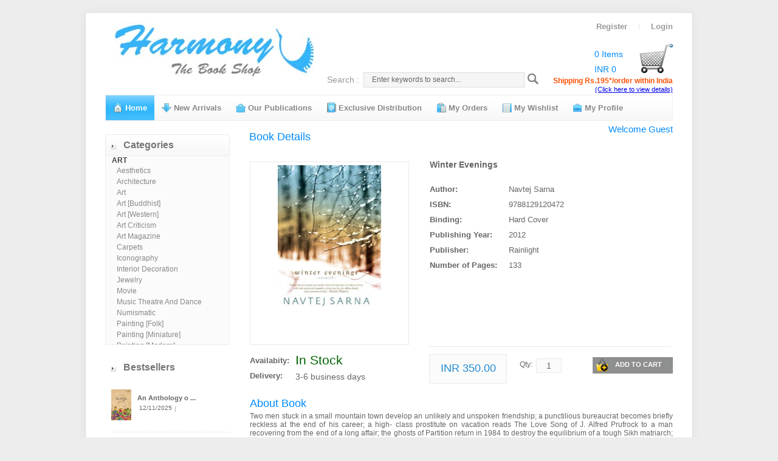

--- FILE ---
content_type: text/html; charset=utf-8
request_url: https://harmonybooksonline.com/BookDetails.aspx?BookKey=32900
body_size: 158467
content:


<!DOCTYPE html PUBLIC "-//W3C//DTD XHTML 1.0 Transitional//EN" "http://www.w3.org/TR/xhtml1/DTD/xhtml1-transitional.dtd">

<html xmlns="http://www.w3.org/1999/xhtml">
<head><title>
	Harmony, The Book Shop
</title><link href="styles/layout.css" rel="stylesheet" type="text/css" /><link href="styles/style.css" rel="stylesheet" type="text/css" /><link href="styles/navigation.css" rel="stylesheet" type="text/css" /><link href="styles/messagebox.css" rel="stylesheet" type="text/css" /><link href="styles/custom.css" rel="stylesheet" type="text/css" /><link href="styles/button.css" rel="stylesheet" type="text/css" /><link href="styles/tooltip.css" rel="stylesheet" type="text/css" />

    <script src="../scripts/drop_down_menu.js" type="text/javascript"></script>
    
    </head>
<body>
    <form method="post" action="./BookDetails.aspx?BookKey=32900" onsubmit="javascript:return WebForm_OnSubmit();" id="frmMain">
<div class="aspNetHidden">
<input type="hidden" name="ScriptManager1_HiddenField" id="ScriptManager1_HiddenField" value="" />
<input type="hidden" name="__EVENTTARGET" id="__EVENTTARGET" value="" />
<input type="hidden" name="__EVENTARGUMENT" id="__EVENTARGUMENT" value="" />
<input type="hidden" name="__VIEWSTATE" id="__VIEWSTATE" value="/[base64]/bmFtZT1BcmNoaXRlY3R1cmVkZAIDD2QWAgIBDw8WBB8ABQNBcnQfAgUdfi9jYXRlZ29yeUJvb2tzLmFzcHg/[base64]/bmFtZT1DYXJwZXRzZGQCCQ9kFgICAQ8PFgQfAAULSWNvbm9ncmFwaHkfAgUlfi9jYXRlZ29yeUJvb2tzLmFzcHg/bmFtZT1JY29ub2dyYXBoeWRkAgoPZBYCAgEPDxYEHwAFE0ludGVyaW9yIERlY29yYXRpb24fAgUtfi9jYXRlZ29yeUJvb2tzLmFzcHg/[base64]/bmFtZT1NdXNpYyBUaGVhdHJlIEFuZCBEYW5jZWRkAg4PZBYCAgEPDxYEHwAFCk51bWlzbWF0aWMfAgUkfi9jYXRlZ29yeUJvb2tzLmFzcHg/[base64]/[base64]/[base64]/[base64]/[base64]/[base64]/[base64]/[base64]/bmFtZT1FZHVjYXRpb25kZAIHD2QWAgIBDw8WBB8ABQlFcGlncmFwaHkfAgUjfi9jYXRlZ29yeUJvb2tzLmFzcHg/bmFtZT1FcGlncmFwaHlkZAIID2QWAgIBDw8WBB8ABQZHYW5kaGkfAgUgfi9jYXRlZ29yeUJvb2tzLmFzcHg/[base64]/bmFtZT1IaXN0b3J5ZGQCDQ9kFgICAQ8PFgQfAAUDTGF3HwIFHX4vY2F0ZWdvcnlCb29rcy5hc3B4P25hbWU9TGF3ZGQCDg9kFgICAQ8PFgQfAAUFTWVkaWEfAgUffi9jYXRlZ29yeUJvb2tzLmFzcHg/[base64]/bmFtZT1Qb2xpdGljc2RkAhIPZBYCAgEPDxYEHwAFClBzeWNob2xvZ3kfAgUkfi9jYXRlZ29yeUJvb2tzLmFzcHg/bmFtZT1Qc3ljaG9sb2d5ZGQCEw9kFgICAQ8PFgQfAAUJU29jaW9sb2d5HwIFI34vY2F0ZWdvcnlCb29rcy5hc3B4P25hbWU9U29jaW9sb2d5ZGQCFA9kFgICAQ8PFgQfAAUOVHJpYmFsIFN0dWRpZXMfAgUofi9jYXRlZ29yeUJvb2tzLmFzcHg/bmFtZT1UcmliYWwgU3R1ZGllc2RkAhUPZBYCAgEPDxYEHwAFE1Zpc3VhbCBBbnRocm9wb2xvZ3kfAgUtfi9jYXRlZ29yeUJvb2tzLmFzcHg/[base64]/[base64]/[base64]/[base64]/[base64]/[base64]/bmFtZT1KdWRhaXNtZGQCDg9kFgICAQ8PFgQfAAULTWFoYWJoYXJhdGEfAgUlfi9jYXRlZ29yeUJvb2tzLmFzcHg/[base64]/[base64]/[base64]/bmFtZT1TaWtoaXNtZGQCGQ9kFgICAQ8PFgQfAAUIU3ByaXR1YWwfAgUifi9jYXRlZ29yeUJvb2tzLmFzcHg/[base64]/bmFtZT1VcGFuaXNhZHNkZAIfD2QWAgIBDw8WBB8ABQpWYWlzbmF2aXNtHwIFJH4vY2F0ZWdvcnlCb29rcy5hc3B4P25hbWU9VmFpc25hdmlzbWRkAiAPZBYCAgEPDxYEHwAFBFZlZGEfAgUefi9jYXRlZ29yeUJvb2tzLmFzcHg/[base64]/[base64]/[base64]/[base64]/[base64]/[base64]/[base64]////8PZAUZY3RsMDAkTGlzdFZpZXdCZXN0U2VsbGVycw8UKwAOZGRkZGRkZDwrAAQAAgRkZGRmAv////8PZGiW8gC2SLl1zCBnjxqON7lozissTxFJMsuXNURwq6hW" />
</div>

<script type="text/javascript">
//<![CDATA[
var theForm = document.forms['frmMain'];
if (!theForm) {
    theForm = document.frmMain;
}
function __doPostBack(eventTarget, eventArgument) {
    if (!theForm.onsubmit || (theForm.onsubmit() != false)) {
        theForm.__EVENTTARGET.value = eventTarget;
        theForm.__EVENTARGUMENT.value = eventArgument;
        theForm.submit();
    }
}
//]]>
</script>


<script src="/WebResource.axd?d=syLCOE6MyFhZTcPA2nAPXG4A4ogotpNhkE2JdSl34M9K5U166mQq3EjDohdX3wifxfeftqhocSGCXNdhzwZfztMI4CItAmH84BgMtnK5Z2g1&amp;t=638901734248157332" type="text/javascript"></script>


<script src="/ScriptResource.axd?d=e40vp-MX9kYj5LrjE1XLC4D7AOkgYRhDjh1FTut0ZEbpdWRDxKYmyhPJdoHDTrDi7HBBH3nPYCcNEFZ6UCCm31qs63Qv-dh_uHYwJ6MttERSiSK4kt5hNgCzYaKxGkh4zbzGUT3p3xBNsOQLoQXz7qHjb91Y-7hH0icBgysRuTg1&amp;t=ffffffff93d1c106" type="text/javascript"></script>
<script src="/ScriptResource.axd?d=T6r2P8kG13nFQ5KZSYWqcw2cPvmT4PyUGKYaTrL5HH-650D8c7j4Y3vVFQa4w7-Ctk8-MldXVRFP9EYQUazQzsRU14eNREqKfSJkuhwJoEatcDG6kuE8NQKlyBfukFaH0&amp;t=60b7ac5d" type="text/javascript"></script>
<script src="/ScriptResource.axd?d=EBhF_1u2sGKRCjIDStgsswTcThZgefxPwNmIGL5jVBSXn46gHrYnxcYaWgd5rpeeVUGW2fG1KRF4eGQ7T-ESjGr6xEQ3jQqg2w6JTG7u0dngDvraXm0-qlINzQE1hMnXlpWUnN7mQhtGT07athIhKg2&amp;t=60b7ac5d" type="text/javascript"></script>
<script src="/BookDetails.aspx?_TSM_HiddenField_=ScriptManager1_HiddenField&amp;_TSM_CombinedScripts_=%3b%3bAjaxControlToolkit%2c+Version%3d3.5.60919.0%2c+Culture%3dneutral%2c+PublicKeyToken%3d28f01b0e84b6d53e%3aen-US%3a311bfa99-1d92-41d7-aace-73bb01d14bf6%3a475a4ef5%3aeffe2a26%3a3ac3e789" type="text/javascript"></script>
<script type="text/javascript">
//<![CDATA[
function WebForm_OnSubmit() {
if (typeof(ValidatorOnSubmit) == "function" && ValidatorOnSubmit() == false) return false;
return true;
}
//]]>
</script>

<div class="aspNetHidden">

	<input type="hidden" name="__VIEWSTATEGENERATOR" id="__VIEWSTATEGENERATOR" value="F105F354" />
	<input type="hidden" name="__PREVIOUSPAGE" id="__PREVIOUSPAGE" value="vg68fwFjqyCpUFEqN7rHpkbAQVBWZ50si30op0mnM7qXPlRLK3TArvxxZujpU-OrVK2Lq-OHAaN87Oo9nLJJQK7NLtK2v82-iQ8xMBPDFZM1" />
	<input type="hidden" name="__EVENTVALIDATION" id="__EVENTVALIDATION" value="/wEdAIEBgd0vCCG7jg9q73xbYhcrK+Pt1qWUDW/Nq87Nip0964d7ObM/rg7T4OTr8KKhr9o0KX1NcYiv1fuhdRRQoTZ41X7Dl7eDVlD6yhP31W4gCd8xyEZj3M8vt4viDXPT5ynST+crgbd2vrDA7XOd5hi0S5O0vQvTQEYvGQBWtJK2M58OGRBeJTgLiiAvhg7uMk/HDO+v0yQntLmSid1HrSzxfUJlXIr704TtBgea5zPNGWLNZ4bZCsftjGB71a4YR+dghj/JHPovho+5qrjIlZZhuZywAPND10LJN82fuZwWlzCeMoj66qGvsSdHYkGejLsMs/8Wzw94yyGwC2uNyjzkOIY246ot21QcBm32WU7m22+AeKu2P/jbRBhAyaO2R1JvNDHPWtkd/cFaEMLh/AsRnrbMS05dyMuTSzIA4ockrdr2YokYbqrDmjNQD8fthc6HG0VLDmhFCIt5ClLgmzrolF6gjuVlYYp15xe6xYXQyKBqUX46rop757YtopzbSFrq6iX7qWX9aHNJ80VRuRy+bGwHLmEjiCfR/RwvX2yCFs/dDVT212PaB50P6ogareECWfj+V16TIGYQEqWG/IJE/Hk/7cIlGPDPITluLFJqMKrhMYRHxGv5lX0DizZTF4uLuJ1O+J/ceMFWVeGvfkzsT3V1HS8aE5DSFlKVk2vpIeZaBm4sEKbMZAUOGbqmtR6phWSmQv9fIrF1bU0gdfLSCNGzwQoWesx+Mq+o7ixreK8m3EH99ApVdshrSpP7Lc0R1IqhTmnRpxplJWdw5yCUOPNJoBTzZ4XnQVfsEbzyV+rURnS4q4g5JKMB678pOV/[base64]/QW5kV4B+PNOhkiy0IEqyze3iEQqEnOvwksICOlrc+ymQPlJQ6uWL79pPH+N6w5AId+CR4k6O7jk+7vedV2f6XcEr30s/[base64]/pjQwBkqOgEHowMqp6I7plZXNy3lNHppnCv1KGaKNFaFdeK8UQVHKMZxEMwmwFRozu5mfmI9dAV2fFRPilpMUgkd9zZ/G6ucKbsRt40Vnuda/E67yGcnYS/XbWSayj746HGAeHxbYXaBobq9Dt1ZXKufErMtKXMaMfHw5A4M6Te9EboFe8Ilu8/5GtHM5xC12ZIN6EVUDcprKVOK/wsCpgaZKq6esrr3O1dIZsTcmjUSN7pZynTa7MjIuN/NBQjTASnjv/d7EKH5DwuGwCU4OHH8lV0GzuTlXNLzz2WXfP/9trYRh4b6Hxzg2DC6S1eR/xQdbRa05xQRDuVgO3BXtRTY9avXVm/lDOZb4x5HtP764hwIxfNYJ/jQPD5nNDhg1zFul4ptfJ+nQgjtYHLPp3svi3rNSDtwgLVN10bHOy4IvySRq4eniy6/0ZwmB+ADeYwRR8AZDiIXEypnkOMiUOPqtqKWv17kcLiM6gY4W9gZJNqXKGDSQatOine31k3hmMecwhYErqOot/sr0rK5S9nCoJZR3Km1iRZbhAcR0kol80XhJ4hCtR4hKBHvkS2/3PeRFEQyW//j3tq9VGk53X4/UBusm4F72hoAd1V2yObP6BItXl8rX7RHqZwu6wotFJaUQA/dyoJQlF+ZYAAp4Cwj7nA6r9Qivw0oh00urqIle4vKuBGZ6z/+IueaOT4DaNzYWyffTxaec/8XoPkWzjaKNS87Ko8liltOPj3jPUg3oVJXttasPjbG6JQlBQ0PYGfE9i9kxRmXCpQzq3P9ulZGP6rYwHTYjuPTQPDe//0CWHxMdcT5MNVfpfLiWNlr+osqBws6K2LJ2rmVzW0U0ED+qYaVhXJu/b7EAPc0GDGgZIq0XC5mxH30HeEEg+1Lo7PWOK67GGgc/CMkZ6hOvJ0/2JwchsAMBze5Wa4aRxeWHZ67AhNypAPNMMZQnQZzCzXOaL+/UhmwiTGXtetermhzcnEpaknyfeFJvj8hNO6nEI9f0qwHSQFgelPKtgkMxC0Ml7XgePJDksnMyJ3fi779hHLTKOO8Un7RvdU3IhXqYC4lYfbajAybHRPEHmIignlQgnvQ+FLpNInHE394gpXJrniebN9zKVhRc49qxfOqnHS4JwoW5IqfzPOzzBdpGgVpAti/LqCkta0RA9A1+CfywRZOuUbGd4K8HuQHzoS7s+JYHw3LI3akl+Xj2u9CdyNaRl2NAZSHDtCyuAt1LcYsZmJuhCU0ceb/y9kaARpGqsb4yB+bAcvjK6S9X9k2x9Vl57cIT5xkMtUFGSRmYpsxudluFlxIyAjLjl+CnZzed7wdgTdZtJ9NyCJAD3DM=" />
</div>   
    <div id="main">
        <div id="header">
            <!-- BEGIN  logo and slogan -->
            <div class="logoright">
                
                <a href="LoginRegister.aspx">Register</a>
                <div class="logoright_bar"></div>
                <a href="LoginRegister.aspx">Login</a>
                
            </div>

            <div id="logo">
                <a href="Default.aspx" class="logolink"></a>
            </div>
            <!-- BEGIN  account links and cart  -->
            <div id="headeright">
                <div class="header_right_align">
                    <div class="bluetext"><span id="lblItems">0 Items</span></div>
                    <div class="headerightext"><span id="lblAmount">INR 0</span></div>
                    <a href="ShoppingCart.aspx" class="cart">
                        
                            <img src="Images/shoppingCartEmpty.png" alt="cart" />
                        
                    </a>
                </div>
                <div class="freeshipping">Shipping Rs.195*/order within India</div>
                <div class="minorder"><a href="../Shipping.aspx">(Click here to view details)</a></div>
                
                
            </div>
            <div class="search">
                <div class="searchtext">Search :</div>
                <form method="post" action="#">
                    <input name="ctl00$txtSearch" type="text" maxlength="50" id="txtSearch" class="keyword" value="Enter keywords to search..." onfocus="if(this.value==&#39;Enter keywords to search...&#39;)this.value=&#39;&#39;" onblur="if(this.value==&#39;&#39;)this.value=&#39;Enter keywords to search...&#39;" style="width:250px;" />
                    <div class="imgButton">
                        <input type="image" name="ctl00$imgbrnSearch" id="imgbrnSearch" src="Images/search.png" />
                    </div>
                </form>
            </div>
            <!-- BEGIN  header menu  -->
            <div id="categories" class="s_nav">
                <ul>
                    <li class="selected">
                    <a href="Default.aspx"><img src="Images/menuHome16.png" alt="Home" style="vertical-align:bottom;" />&nbsp;Home</a></li>

                     <li> 
                    <a href="NewArrivals.aspx"><img src="Images/menuNewArrivals16.png" alt="New Arrivals" style="vertical-align:bottom;" />&nbsp;New Arrivals</a></li>

                    
                     <li> 
                    <a href="BargainBooks.aspx"><img src="Images/menuBargainBooks16.png" alt="Bargain Books" style="vertical-align:bottom;" />&nbsp;Our Publications</a></li>
                    
                     <li> 
                    <a href="ExclusiveBooks.aspx"><img src="Images/menuExclusiveBooks16.png" alt="Exclusive Books" style="vertical-align:bottom;" />&nbsp;Exclusive Distribution</a></li>
                    
                     <li> 
                    <a href="MyOrders.aspx"><img src="Images/menuCategories16.png" alt="Categories" style="vertical-align:bottom;" />&nbsp;My Orders</a></li>
                    
                     <li> 
                    <a href="MyWishList.aspx"><img src="Images/menuWishlist16.png" alt="Wishlist" style="vertical-align:bottom;" />&nbsp;My Wishlist</a></li>
                    
                     <li> 
                    <a href="MyProfile.aspx"><img src="Images/menuMyAccount16.png" alt="My Profile" style="vertical-align:bottom;" />&nbsp;My Profile</a></li>
                </ul>
            </div>
        </div>
        <!-- BEGIN  User Info  -->
        <div class="userinfo"><span id="lblUserName">Welcome Guest</span></div>
       
        <!-- BEGIN  .content -->
        <div class="content">
            <div style="clear: both;"></div>
            <!-- BEGIN left side menus -->
            <div class="menu_block">
                <!-- BEGIN categories menu -->
                <div class="hc" id="cat_menu_button"><a href="#">Categories</a></div>
                <div class="category_left">
                    
                            <span id="CategoryGroupRepeater_lblCategoryGroup_0" class="categoryGroupRepeater">ART</span>
                            
                                    <table id="categoryTable" style="margin-left:5px;">
                                
                                        <tr>
                                            <td>
                                                
                                                <a id="CategoryGroupRepeater_CategoryRepeater_0_lbtnCategory_0" class="categoryRepeater" href="javascript:WebForm_DoPostBackWithOptions(new WebForm_PostBackOptions(&quot;ctl00$CategoryGroupRepeater$ctl01$CategoryRepeater$ctl01$lbtnCategory&quot;, &quot;&quot;, false, &quot;&quot;, &quot;categoryBooks.aspx?name=Aesthetics&quot;, false, true))">Aesthetics</a>
                                            </td>
                                        </tr>
                                
                                        <tr>
                                            <td>
                                                
                                                <a id="CategoryGroupRepeater_CategoryRepeater_0_lbtnCategory_1" class="categoryRepeater" href="javascript:WebForm_DoPostBackWithOptions(new WebForm_PostBackOptions(&quot;ctl00$CategoryGroupRepeater$ctl01$CategoryRepeater$ctl02$lbtnCategory&quot;, &quot;&quot;, false, &quot;&quot;, &quot;categoryBooks.aspx?name=Architecture&quot;, false, true))">Architecture</a>
                                            </td>
                                        </tr>
                                
                                        <tr>
                                            <td>
                                                
                                                <a id="CategoryGroupRepeater_CategoryRepeater_0_lbtnCategory_2" class="categoryRepeater" href="javascript:WebForm_DoPostBackWithOptions(new WebForm_PostBackOptions(&quot;ctl00$CategoryGroupRepeater$ctl01$CategoryRepeater$ctl03$lbtnCategory&quot;, &quot;&quot;, false, &quot;&quot;, &quot;categoryBooks.aspx?name=Art&quot;, false, true))">Art</a>
                                            </td>
                                        </tr>
                                
                                        <tr>
                                            <td>
                                                
                                                <a id="CategoryGroupRepeater_CategoryRepeater_0_lbtnCategory_3" class="categoryRepeater" href="javascript:WebForm_DoPostBackWithOptions(new WebForm_PostBackOptions(&quot;ctl00$CategoryGroupRepeater$ctl01$CategoryRepeater$ctl04$lbtnCategory&quot;, &quot;&quot;, false, &quot;&quot;, &quot;categoryBooks.aspx?name=Art [Buddhist]&quot;, false, true))">Art [Buddhist]</a>
                                            </td>
                                        </tr>
                                
                                        <tr>
                                            <td>
                                                
                                                <a id="CategoryGroupRepeater_CategoryRepeater_0_lbtnCategory_4" class="categoryRepeater" href="javascript:WebForm_DoPostBackWithOptions(new WebForm_PostBackOptions(&quot;ctl00$CategoryGroupRepeater$ctl01$CategoryRepeater$ctl05$lbtnCategory&quot;, &quot;&quot;, false, &quot;&quot;, &quot;categoryBooks.aspx?name=Art [Western]&quot;, false, true))">Art [Western]</a>
                                            </td>
                                        </tr>
                                
                                        <tr>
                                            <td>
                                                
                                                <a id="CategoryGroupRepeater_CategoryRepeater_0_lbtnCategory_5" class="categoryRepeater" href="javascript:WebForm_DoPostBackWithOptions(new WebForm_PostBackOptions(&quot;ctl00$CategoryGroupRepeater$ctl01$CategoryRepeater$ctl06$lbtnCategory&quot;, &quot;&quot;, false, &quot;&quot;, &quot;categoryBooks.aspx?name=Art Criticism&quot;, false, true))">Art Criticism</a>
                                            </td>
                                        </tr>
                                
                                        <tr>
                                            <td>
                                                
                                                <a id="CategoryGroupRepeater_CategoryRepeater_0_lbtnCategory_6" class="categoryRepeater" href="javascript:WebForm_DoPostBackWithOptions(new WebForm_PostBackOptions(&quot;ctl00$CategoryGroupRepeater$ctl01$CategoryRepeater$ctl07$lbtnCategory&quot;, &quot;&quot;, false, &quot;&quot;, &quot;categoryBooks.aspx?name=Art Magazine&quot;, false, true))">Art Magazine</a>
                                            </td>
                                        </tr>
                                
                                        <tr>
                                            <td>
                                                
                                                <a id="CategoryGroupRepeater_CategoryRepeater_0_lbtnCategory_7" class="categoryRepeater" href="javascript:WebForm_DoPostBackWithOptions(new WebForm_PostBackOptions(&quot;ctl00$CategoryGroupRepeater$ctl01$CategoryRepeater$ctl08$lbtnCategory&quot;, &quot;&quot;, false, &quot;&quot;, &quot;categoryBooks.aspx?name=Carpets&quot;, false, true))">Carpets</a>
                                            </td>
                                        </tr>
                                
                                        <tr>
                                            <td>
                                                
                                                <a id="CategoryGroupRepeater_CategoryRepeater_0_lbtnCategory_8" class="categoryRepeater" href="javascript:WebForm_DoPostBackWithOptions(new WebForm_PostBackOptions(&quot;ctl00$CategoryGroupRepeater$ctl01$CategoryRepeater$ctl09$lbtnCategory&quot;, &quot;&quot;, false, &quot;&quot;, &quot;categoryBooks.aspx?name=Iconography&quot;, false, true))">Iconography</a>
                                            </td>
                                        </tr>
                                
                                        <tr>
                                            <td>
                                                
                                                <a id="CategoryGroupRepeater_CategoryRepeater_0_lbtnCategory_9" class="categoryRepeater" href="javascript:WebForm_DoPostBackWithOptions(new WebForm_PostBackOptions(&quot;ctl00$CategoryGroupRepeater$ctl01$CategoryRepeater$ctl10$lbtnCategory&quot;, &quot;&quot;, false, &quot;&quot;, &quot;categoryBooks.aspx?name=Interior Decoration&quot;, false, true))">Interior Decoration</a>
                                            </td>
                                        </tr>
                                
                                        <tr>
                                            <td>
                                                
                                                <a id="CategoryGroupRepeater_CategoryRepeater_0_lbtnCategory_10" class="categoryRepeater" href="javascript:WebForm_DoPostBackWithOptions(new WebForm_PostBackOptions(&quot;ctl00$CategoryGroupRepeater$ctl01$CategoryRepeater$ctl11$lbtnCategory&quot;, &quot;&quot;, false, &quot;&quot;, &quot;categoryBooks.aspx?name=Jewelry&quot;, false, true))">Jewelry</a>
                                            </td>
                                        </tr>
                                
                                        <tr>
                                            <td>
                                                
                                                <a id="CategoryGroupRepeater_CategoryRepeater_0_lbtnCategory_11" class="categoryRepeater" href="javascript:WebForm_DoPostBackWithOptions(new WebForm_PostBackOptions(&quot;ctl00$CategoryGroupRepeater$ctl01$CategoryRepeater$ctl12$lbtnCategory&quot;, &quot;&quot;, false, &quot;&quot;, &quot;categoryBooks.aspx?name=Movie&quot;, false, true))">Movie</a>
                                            </td>
                                        </tr>
                                
                                        <tr>
                                            <td>
                                                
                                                <a id="CategoryGroupRepeater_CategoryRepeater_0_lbtnCategory_12" class="categoryRepeater" href="javascript:WebForm_DoPostBackWithOptions(new WebForm_PostBackOptions(&quot;ctl00$CategoryGroupRepeater$ctl01$CategoryRepeater$ctl13$lbtnCategory&quot;, &quot;&quot;, false, &quot;&quot;, &quot;categoryBooks.aspx?name=Music Theatre And Dance&quot;, false, true))">Music Theatre And Dance</a>
                                            </td>
                                        </tr>
                                
                                        <tr>
                                            <td>
                                                
                                                <a id="CategoryGroupRepeater_CategoryRepeater_0_lbtnCategory_13" class="categoryRepeater" href="javascript:WebForm_DoPostBackWithOptions(new WebForm_PostBackOptions(&quot;ctl00$CategoryGroupRepeater$ctl01$CategoryRepeater$ctl14$lbtnCategory&quot;, &quot;&quot;, false, &quot;&quot;, &quot;categoryBooks.aspx?name=Numismatic&quot;, false, true))">Numismatic</a>
                                            </td>
                                        </tr>
                                
                                        <tr>
                                            <td>
                                                
                                                <a id="CategoryGroupRepeater_CategoryRepeater_0_lbtnCategory_14" class="categoryRepeater" href="javascript:WebForm_DoPostBackWithOptions(new WebForm_PostBackOptions(&quot;ctl00$CategoryGroupRepeater$ctl01$CategoryRepeater$ctl15$lbtnCategory&quot;, &quot;&quot;, false, &quot;&quot;, &quot;categoryBooks.aspx?name=Painting [Folk]&quot;, false, true))">Painting [Folk]</a>
                                            </td>
                                        </tr>
                                
                                        <tr>
                                            <td>
                                                
                                                <a id="CategoryGroupRepeater_CategoryRepeater_0_lbtnCategory_15" class="categoryRepeater" href="javascript:WebForm_DoPostBackWithOptions(new WebForm_PostBackOptions(&quot;ctl00$CategoryGroupRepeater$ctl01$CategoryRepeater$ctl16$lbtnCategory&quot;, &quot;&quot;, false, &quot;&quot;, &quot;categoryBooks.aspx?name=Painting [Miniature]&quot;, false, true))">Painting [Miniature]</a>
                                            </td>
                                        </tr>
                                
                                        <tr>
                                            <td>
                                                
                                                <a id="CategoryGroupRepeater_CategoryRepeater_0_lbtnCategory_16" class="categoryRepeater" href="javascript:WebForm_DoPostBackWithOptions(new WebForm_PostBackOptions(&quot;ctl00$CategoryGroupRepeater$ctl01$CategoryRepeater$ctl17$lbtnCategory&quot;, &quot;&quot;, false, &quot;&quot;, &quot;categoryBooks.aspx?name=Painting [Modern]&quot;, false, true))">Painting [Modern]</a>
                                            </td>
                                        </tr>
                                
                                        <tr>
                                            <td>
                                                
                                                <a id="CategoryGroupRepeater_CategoryRepeater_0_lbtnCategory_17" class="categoryRepeater" href="javascript:WebForm_DoPostBackWithOptions(new WebForm_PostBackOptions(&quot;ctl00$CategoryGroupRepeater$ctl01$CategoryRepeater$ctl18$lbtnCategory&quot;, &quot;&quot;, false, &quot;&quot;, &quot;categoryBooks.aspx?name=Photography&quot;, false, true))">Photography</a>
                                            </td>
                                        </tr>
                                
                                        <tr>
                                            <td>
                                                
                                                <a id="CategoryGroupRepeater_CategoryRepeater_0_lbtnCategory_18" class="categoryRepeater" href="javascript:WebForm_DoPostBackWithOptions(new WebForm_PostBackOptions(&quot;ctl00$CategoryGroupRepeater$ctl01$CategoryRepeater$ctl19$lbtnCategory&quot;, &quot;&quot;, false, &quot;&quot;, &quot;categoryBooks.aspx?name=Pottery&quot;, false, true))">Pottery</a>
                                            </td>
                                        </tr>
                                
                                        <tr>
                                            <td>
                                                
                                                <a id="CategoryGroupRepeater_CategoryRepeater_0_lbtnCategory_19" class="categoryRepeater" href="javascript:WebForm_DoPostBackWithOptions(new WebForm_PostBackOptions(&quot;ctl00$CategoryGroupRepeater$ctl01$CategoryRepeater$ctl20$lbtnCategory&quot;, &quot;&quot;, false, &quot;&quot;, &quot;categoryBooks.aspx?name=Sculpture&quot;, false, true))">Sculpture</a>
                                            </td>
                                        </tr>
                                
                                        <tr>
                                            <td>
                                                
                                                <a id="CategoryGroupRepeater_CategoryRepeater_0_lbtnCategory_20" class="categoryRepeater" href="javascript:WebForm_DoPostBackWithOptions(new WebForm_PostBackOptions(&quot;ctl00$CategoryGroupRepeater$ctl01$CategoryRepeater$ctl21$lbtnCategory&quot;, &quot;&quot;, false, &quot;&quot;, &quot;categoryBooks.aspx?name=Textile&quot;, false, true))">Textile</a>
                                            </td>
                                        </tr>
                                
                                    </table><br />
                                
                        
                            <span id="CategoryGroupRepeater_lblCategoryGroup_1" class="categoryGroupRepeater">ASTROLOGY</span>
                            
                                    <table id="categoryTable" style="margin-left:5px;">
                                
                                        <tr>
                                            <td>
                                                
                                                <a id="CategoryGroupRepeater_CategoryRepeater_1_lbtnCategory_0" class="categoryRepeater" href="javascript:WebForm_DoPostBackWithOptions(new WebForm_PostBackOptions(&quot;ctl00$CategoryGroupRepeater$ctl02$CategoryRepeater$ctl01$lbtnCategory&quot;, &quot;&quot;, false, &quot;&quot;, &quot;categoryBooks.aspx?name=Astrology&quot;, false, true))">Astrology</a>
                                            </td>
                                        </tr>
                                
                                    </table><br />
                                
                        
                            <span id="CategoryGroupRepeater_lblCategoryGroup_2" class="categoryGroupRepeater">AUTOBIOGRAPHY BIOGRAPHY MEMORIES</span>
                            
                                    <table id="categoryTable" style="margin-left:5px;">
                                
                                        <tr>
                                            <td>
                                                
                                                <a id="CategoryGroupRepeater_CategoryRepeater_2_lbtnCategory_0" class="categoryRepeater" href="javascript:WebForm_DoPostBackWithOptions(new WebForm_PostBackOptions(&quot;ctl00$CategoryGroupRepeater$ctl03$CategoryRepeater$ctl01$lbtnCategory&quot;, &quot;&quot;, false, &quot;&quot;, &quot;categoryBooks.aspx?name=Autobiography/Biography/Memories&quot;, false, true))">Autobiography/Biography/Memories</a>
                                            </td>
                                        </tr>
                                
                                    </table><br />
                                
                        
                            <span id="CategoryGroupRepeater_lblCategoryGroup_3" class="categoryGroupRepeater">BANARAS</span>
                            
                                    <table id="categoryTable" style="margin-left:5px;">
                                
                                        <tr>
                                            <td>
                                                
                                                <a id="CategoryGroupRepeater_CategoryRepeater_3_lbtnCategory_0" class="categoryRepeater" href="javascript:WebForm_DoPostBackWithOptions(new WebForm_PostBackOptions(&quot;ctl00$CategoryGroupRepeater$ctl04$CategoryRepeater$ctl01$lbtnCategory&quot;, &quot;&quot;, false, &quot;&quot;, &quot;categoryBooks.aspx?name=Banaras&quot;, false, true))">Banaras</a>
                                            </td>
                                        </tr>
                                
                                    </table><br />
                                
                        
                            <span id="CategoryGroupRepeater_lblCategoryGroup_4" class="categoryGroupRepeater">CHILDREN SECTION</span>
                            
                                    <table id="categoryTable" style="margin-left:5px;">
                                
                                        <tr>
                                            <td>
                                                
                                                <a id="CategoryGroupRepeater_CategoryRepeater_4_lbtnCategory_0" class="categoryRepeater" href="javascript:WebForm_DoPostBackWithOptions(new WebForm_PostBackOptions(&quot;ctl00$CategoryGroupRepeater$ctl05$CategoryRepeater$ctl01$lbtnCategory&quot;, &quot;&quot;, false, &quot;&quot;, &quot;categoryBooks.aspx?name=Children Books&quot;, false, true))">Children Books</a>
                                            </td>
                                        </tr>
                                
                                    </table><br />
                                
                        
                            <span id="CategoryGroupRepeater_lblCategoryGroup_5" class="categoryGroupRepeater">CLASSICS [FICTION & NON FICTION]</span>
                            
                                    <table id="categoryTable" style="margin-left:5px;">
                                
                                        <tr>
                                            <td>
                                                
                                                <a id="CategoryGroupRepeater_CategoryRepeater_5_lbtnCategory_0" class="categoryRepeater" href="javascript:WebForm_DoPostBackWithOptions(new WebForm_PostBackOptions(&quot;ctl00$CategoryGroupRepeater$ctl06$CategoryRepeater$ctl01$lbtnCategory&quot;, &quot;&quot;, false, &quot;&quot;, &quot;categoryBooks.aspx?name=Classics&quot;, false, true))">Classics</a>
                                            </td>
                                        </tr>
                                
                                    </table><br />
                                
                        
                            <span id="CategoryGroupRepeater_lblCategoryGroup_6" class="categoryGroupRepeater">ECONOMICS & BUSINESS MANAGEMENT</span>
                            
                                    <table id="categoryTable" style="margin-left:5px;">
                                
                                        <tr>
                                            <td>
                                                
                                                <a id="CategoryGroupRepeater_CategoryRepeater_6_lbtnCategory_0" class="categoryRepeater" href="javascript:WebForm_DoPostBackWithOptions(new WebForm_PostBackOptions(&quot;ctl00$CategoryGroupRepeater$ctl07$CategoryRepeater$ctl01$lbtnCategory&quot;, &quot;&quot;, false, &quot;&quot;, &quot;categoryBooks.aspx?name=Economics&quot;, false, true))">Economics</a>
                                            </td>
                                        </tr>
                                
                                    </table><br />
                                
                        
                            <span id="CategoryGroupRepeater_lblCategoryGroup_7" class="categoryGroupRepeater">ENVIRONMENT</span>
                            
                                    <table id="categoryTable" style="margin-left:5px;">
                                
                                        <tr>
                                            <td>
                                                
                                                <a id="CategoryGroupRepeater_CategoryRepeater_7_lbtnCategory_0" class="categoryRepeater" href="javascript:WebForm_DoPostBackWithOptions(new WebForm_PostBackOptions(&quot;ctl00$CategoryGroupRepeater$ctl08$CategoryRepeater$ctl01$lbtnCategory&quot;, &quot;&quot;, false, &quot;&quot;, &quot;categoryBooks.aspx?name=Ecology&quot;, false, true))">Ecology</a>
                                            </td>
                                        </tr>
                                
                                    </table><br />
                                
                        
                            <span id="CategoryGroupRepeater_lblCategoryGroup_8" class="categoryGroupRepeater">FICTION</span>
                            
                                    <table id="categoryTable" style="margin-left:5px;">
                                
                                        <tr>
                                            <td>
                                                
                                                <a id="CategoryGroupRepeater_CategoryRepeater_8_lbtnCategory_0" class="categoryRepeater" href="javascript:WebForm_DoPostBackWithOptions(new WebForm_PostBackOptions(&quot;ctl00$CategoryGroupRepeater$ctl09$CategoryRepeater$ctl01$lbtnCategory&quot;, &quot;&quot;, false, &quot;&quot;, &quot;categoryBooks.aspx?name=Fiction [India]&quot;, false, true))">Fiction [India]</a>
                                            </td>
                                        </tr>
                                
                                        <tr>
                                            <td>
                                                
                                                <a id="CategoryGroupRepeater_CategoryRepeater_8_lbtnCategory_1" class="categoryRepeater" href="javascript:WebForm_DoPostBackWithOptions(new WebForm_PostBackOptions(&quot;ctl00$CategoryGroupRepeater$ctl09$CategoryRepeater$ctl02$lbtnCategory&quot;, &quot;&quot;, false, &quot;&quot;, &quot;categoryBooks.aspx?name=Fiction [Science]&quot;, false, true))">Fiction [Science]</a>
                                            </td>
                                        </tr>
                                
                                        <tr>
                                            <td>
                                                
                                                <a id="CategoryGroupRepeater_CategoryRepeater_8_lbtnCategory_2" class="categoryRepeater" href="javascript:WebForm_DoPostBackWithOptions(new WebForm_PostBackOptions(&quot;ctl00$CategoryGroupRepeater$ctl09$CategoryRepeater$ctl03$lbtnCategory&quot;, &quot;&quot;, false, &quot;&quot;, &quot;categoryBooks.aspx?name=Fiction [World]&quot;, false, true))">Fiction [World]</a>
                                            </td>
                                        </tr>
                                
                                        <tr>
                                            <td>
                                                
                                                <a id="CategoryGroupRepeater_CategoryRepeater_8_lbtnCategory_3" class="categoryRepeater" href="javascript:WebForm_DoPostBackWithOptions(new WebForm_PostBackOptions(&quot;ctl00$CategoryGroupRepeater$ctl09$CategoryRepeater$ctl04$lbtnCategory&quot;, &quot;&quot;, false, &quot;&quot;, &quot;categoryBooks.aspx?name=Graphic Novels&quot;, false, true))">Graphic Novels</a>
                                            </td>
                                        </tr>
                                
                                    </table><br />
                                
                        
                            <span id="CategoryGroupRepeater_lblCategoryGroup_9" class="categoryGroupRepeater">FOLKLORE MYTHS & LEGENDS</span>
                            
                                    <table id="categoryTable" style="margin-left:5px;">
                                
                                        <tr>
                                            <td>
                                                
                                                <a id="CategoryGroupRepeater_CategoryRepeater_9_lbtnCategory_0" class="categoryRepeater" href="javascript:WebForm_DoPostBackWithOptions(new WebForm_PostBackOptions(&quot;ctl00$CategoryGroupRepeater$ctl10$CategoryRepeater$ctl01$lbtnCategory&quot;, &quot;&quot;, false, &quot;&quot;, &quot;categoryBooks.aspx?name=Folklore&quot;, false, true))">Folklore</a>
                                            </td>
                                        </tr>
                                
                                    </table><br />
                                
                        
                            <span id="CategoryGroupRepeater_lblCategoryGroup_10" class="categoryGroupRepeater">GEOGRAPHY, MAP & ATLAS</span>
                            
                                    <table id="categoryTable" style="margin-left:5px;">
                                
                                        <tr>
                                            <td>
                                                
                                                <a id="CategoryGroupRepeater_CategoryRepeater_10_lbtnCategory_0" class="categoryRepeater" href="javascript:WebForm_DoPostBackWithOptions(new WebForm_PostBackOptions(&quot;ctl00$CategoryGroupRepeater$ctl11$CategoryRepeater$ctl01$lbtnCategory&quot;, &quot;&quot;, false, &quot;&quot;, &quot;categoryBooks.aspx?name=Geography&quot;, false, true))">Geography</a>
                                            </td>
                                        </tr>
                                
                                        <tr>
                                            <td>
                                                
                                                <a id="CategoryGroupRepeater_CategoryRepeater_10_lbtnCategory_1" class="categoryRepeater" href="javascript:WebForm_DoPostBackWithOptions(new WebForm_PostBackOptions(&quot;ctl00$CategoryGroupRepeater$ctl11$CategoryRepeater$ctl02$lbtnCategory&quot;, &quot;&quot;, false, &quot;&quot;, &quot;categoryBooks.aspx?name=Map&quot;, false, true))">Map</a>
                                            </td>
                                        </tr>
                                
                                    </table><br />
                                
                        
                            <span id="CategoryGroupRepeater_lblCategoryGroup_11" class="categoryGroupRepeater">GRAPHIC FICTION/NON FICTION</span>
                            
                                    <table id="categoryTable" style="margin-left:5px;">
                                
                                        <tr>
                                            <td>
                                                
                                                <a id="CategoryGroupRepeater_CategoryRepeater_11_lbtnCategory_0" class="categoryRepeater" href="javascript:WebForm_DoPostBackWithOptions(new WebForm_PostBackOptions(&quot;ctl00$CategoryGroupRepeater$ctl12$CategoryRepeater$ctl01$lbtnCategory&quot;, &quot;&quot;, false, &quot;&quot;, &quot;categoryBooks.aspx?name=GRAPHIC NON FICTION&quot;, false, true))">GRAPHIC NON FICTION</a>
                                            </td>
                                        </tr>
                                
                                    </table><br />
                                
                        
                            <span id="CategoryGroupRepeater_lblCategoryGroup_12" class="categoryGroupRepeater">HEALTH & PERSONAL DEVELOPMENT</span>
                            
                                    <table id="categoryTable" style="margin-left:5px;">
                                
                                        <tr>
                                            <td>
                                                
                                                <a id="CategoryGroupRepeater_CategoryRepeater_12_lbtnCategory_0" class="categoryRepeater" href="javascript:WebForm_DoPostBackWithOptions(new WebForm_PostBackOptions(&quot;ctl00$CategoryGroupRepeater$ctl13$CategoryRepeater$ctl01$lbtnCategory&quot;, &quot;&quot;, false, &quot;&quot;, &quot;categoryBooks.aspx?name=Ayurveda ~ Healing&quot;, false, true))">Ayurveda & Healing</a>
                                            </td>
                                        </tr>
                                
                                        <tr>
                                            <td>
                                                
                                                <a id="CategoryGroupRepeater_CategoryRepeater_12_lbtnCategory_1" class="categoryRepeater" href="javascript:WebForm_DoPostBackWithOptions(new WebForm_PostBackOptions(&quot;ctl00$CategoryGroupRepeater$ctl13$CategoryRepeater$ctl02$lbtnCategory&quot;, &quot;&quot;, false, &quot;&quot;, &quot;categoryBooks.aspx?name=Cooking&quot;, false, true))">Cooking</a>
                                            </td>
                                        </tr>
                                
                                        <tr>
                                            <td>
                                                
                                                <a id="CategoryGroupRepeater_CategoryRepeater_12_lbtnCategory_2" class="categoryRepeater" href="javascript:WebForm_DoPostBackWithOptions(new WebForm_PostBackOptions(&quot;ctl00$CategoryGroupRepeater$ctl13$CategoryRepeater$ctl03$lbtnCategory&quot;, &quot;&quot;, false, &quot;&quot;, &quot;categoryBooks.aspx?name=Self Help&quot;, false, true))">Self Help</a>
                                            </td>
                                        </tr>
                                
                                        <tr>
                                            <td>
                                                
                                                <a id="CategoryGroupRepeater_CategoryRepeater_12_lbtnCategory_3" class="categoryRepeater" href="javascript:WebForm_DoPostBackWithOptions(new WebForm_PostBackOptions(&quot;ctl00$CategoryGroupRepeater$ctl13$CategoryRepeater$ctl04$lbtnCategory&quot;, &quot;&quot;, false, &quot;&quot;, &quot;categoryBooks.aspx?name=Yoga&quot;, false, true))">Yoga</a>
                                            </td>
                                        </tr>
                                
                                    </table><br />
                                
                        
                            <span id="CategoryGroupRepeater_lblCategoryGroup_13" class="categoryGroupRepeater">HUMANITIES</span>
                            
                                    <table id="categoryTable" style="margin-left:5px;">
                                
                                        <tr>
                                            <td>
                                                
                                                <a id="CategoryGroupRepeater_CategoryRepeater_13_lbtnCategory_0" class="categoryRepeater" href="javascript:WebForm_DoPostBackWithOptions(new WebForm_PostBackOptions(&quot;ctl00$CategoryGroupRepeater$ctl14$CategoryRepeater$ctl01$lbtnCategory&quot;, &quot;&quot;, false, &quot;&quot;, &quot;categoryBooks.aspx?name=Anthropology&quot;, false, true))">Anthropology</a>
                                            </td>
                                        </tr>
                                
                                        <tr>
                                            <td>
                                                
                                                <a id="CategoryGroupRepeater_CategoryRepeater_13_lbtnCategory_1" class="categoryRepeater" href="javascript:WebForm_DoPostBackWithOptions(new WebForm_PostBackOptions(&quot;ctl00$CategoryGroupRepeater$ctl14$CategoryRepeater$ctl02$lbtnCategory&quot;, &quot;&quot;, false, &quot;&quot;, &quot;categoryBooks.aspx?name=Archaeology&quot;, false, true))">Archaeology</a>
                                            </td>
                                        </tr>
                                
                                        <tr>
                                            <td>
                                                
                                                <a id="CategoryGroupRepeater_CategoryRepeater_13_lbtnCategory_2" class="categoryRepeater" href="javascript:WebForm_DoPostBackWithOptions(new WebForm_PostBackOptions(&quot;ctl00$CategoryGroupRepeater$ctl14$CategoryRepeater$ctl03$lbtnCategory&quot;, &quot;&quot;, false, &quot;&quot;, &quot;categoryBooks.aspx?name=Caste&quot;, false, true))">Caste</a>
                                            </td>
                                        </tr>
                                
                                        <tr>
                                            <td>
                                                
                                                <a id="CategoryGroupRepeater_CategoryRepeater_13_lbtnCategory_3" class="categoryRepeater" href="javascript:WebForm_DoPostBackWithOptions(new WebForm_PostBackOptions(&quot;ctl00$CategoryGroupRepeater$ctl14$CategoryRepeater$ctl04$lbtnCategory&quot;, &quot;&quot;, false, &quot;&quot;, &quot;categoryBooks.aspx?name=Cultural Studies&quot;, false, true))">Cultural Studies</a>
                                            </td>
                                        </tr>
                                
                                        <tr>
                                            <td>
                                                
                                                <a id="CategoryGroupRepeater_CategoryRepeater_13_lbtnCategory_4" class="categoryRepeater" href="javascript:WebForm_DoPostBackWithOptions(new WebForm_PostBackOptions(&quot;ctl00$CategoryGroupRepeater$ctl14$CategoryRepeater$ctl05$lbtnCategory&quot;, &quot;&quot;, false, &quot;&quot;, &quot;categoryBooks.aspx?name=Diaspora / Migration&quot;, false, true))">Diaspora / Migration</a>
                                            </td>
                                        </tr>
                                
                                        <tr>
                                            <td>
                                                
                                                <a id="CategoryGroupRepeater_CategoryRepeater_13_lbtnCategory_5" class="categoryRepeater" href="javascript:WebForm_DoPostBackWithOptions(new WebForm_PostBackOptions(&quot;ctl00$CategoryGroupRepeater$ctl14$CategoryRepeater$ctl06$lbtnCategory&quot;, &quot;&quot;, false, &quot;&quot;, &quot;categoryBooks.aspx?name=Education&quot;, false, true))">Education</a>
                                            </td>
                                        </tr>
                                
                                        <tr>
                                            <td>
                                                
                                                <a id="CategoryGroupRepeater_CategoryRepeater_13_lbtnCategory_6" class="categoryRepeater" href="javascript:WebForm_DoPostBackWithOptions(new WebForm_PostBackOptions(&quot;ctl00$CategoryGroupRepeater$ctl14$CategoryRepeater$ctl07$lbtnCategory&quot;, &quot;&quot;, false, &quot;&quot;, &quot;categoryBooks.aspx?name=Epigraphy&quot;, false, true))">Epigraphy</a>
                                            </td>
                                        </tr>
                                
                                        <tr>
                                            <td>
                                                
                                                <a id="CategoryGroupRepeater_CategoryRepeater_13_lbtnCategory_7" class="categoryRepeater" href="javascript:WebForm_DoPostBackWithOptions(new WebForm_PostBackOptions(&quot;ctl00$CategoryGroupRepeater$ctl14$CategoryRepeater$ctl08$lbtnCategory&quot;, &quot;&quot;, false, &quot;&quot;, &quot;categoryBooks.aspx?name=Gandhi&quot;, false, true))">Gandhi</a>
                                            </td>
                                        </tr>
                                
                                        <tr>
                                            <td>
                                                
                                                <a id="CategoryGroupRepeater_CategoryRepeater_13_lbtnCategory_8" class="categoryRepeater" href="javascript:WebForm_DoPostBackWithOptions(new WebForm_PostBackOptions(&quot;ctl00$CategoryGroupRepeater$ctl14$CategoryRepeater$ctl09$lbtnCategory&quot;, &quot;&quot;, false, &quot;&quot;, &quot;categoryBooks.aspx?name=Gender Studies&quot;, false, true))">Gender Studies</a>
                                            </td>
                                        </tr>
                                
                                        <tr>
                                            <td>
                                                
                                                <a id="CategoryGroupRepeater_CategoryRepeater_13_lbtnCategory_9" class="categoryRepeater" href="javascript:WebForm_DoPostBackWithOptions(new WebForm_PostBackOptions(&quot;ctl00$CategoryGroupRepeater$ctl14$CategoryRepeater$ctl10$lbtnCategory&quot;, &quot;&quot;, false, &quot;&quot;, &quot;categoryBooks.aspx?name=General&quot;, false, true))">General</a>
                                            </td>
                                        </tr>
                                
                                        <tr>
                                            <td>
                                                
                                                <a id="CategoryGroupRepeater_CategoryRepeater_13_lbtnCategory_10" class="categoryRepeater" href="javascript:WebForm_DoPostBackWithOptions(new WebForm_PostBackOptions(&quot;ctl00$CategoryGroupRepeater$ctl14$CategoryRepeater$ctl11$lbtnCategory&quot;, &quot;&quot;, false, &quot;&quot;, &quot;categoryBooks.aspx?name=Globalization&quot;, false, true))">Globalization</a>
                                            </td>
                                        </tr>
                                
                                        <tr>
                                            <td>
                                                
                                                <a id="CategoryGroupRepeater_CategoryRepeater_13_lbtnCategory_11" class="categoryRepeater" href="javascript:WebForm_DoPostBackWithOptions(new WebForm_PostBackOptions(&quot;ctl00$CategoryGroupRepeater$ctl14$CategoryRepeater$ctl12$lbtnCategory&quot;, &quot;&quot;, false, &quot;&quot;, &quot;categoryBooks.aspx?name=History&quot;, false, true))">History</a>
                                            </td>
                                        </tr>
                                
                                        <tr>
                                            <td>
                                                
                                                <a id="CategoryGroupRepeater_CategoryRepeater_13_lbtnCategory_12" class="categoryRepeater" href="javascript:WebForm_DoPostBackWithOptions(new WebForm_PostBackOptions(&quot;ctl00$CategoryGroupRepeater$ctl14$CategoryRepeater$ctl13$lbtnCategory&quot;, &quot;&quot;, false, &quot;&quot;, &quot;categoryBooks.aspx?name=Law&quot;, false, true))">Law</a>
                                            </td>
                                        </tr>
                                
                                        <tr>
                                            <td>
                                                
                                                <a id="CategoryGroupRepeater_CategoryRepeater_13_lbtnCategory_13" class="categoryRepeater" href="javascript:WebForm_DoPostBackWithOptions(new WebForm_PostBackOptions(&quot;ctl00$CategoryGroupRepeater$ctl14$CategoryRepeater$ctl14$lbtnCategory&quot;, &quot;&quot;, false, &quot;&quot;, &quot;categoryBooks.aspx?name=Media&quot;, false, true))">Media</a>
                                            </td>
                                        </tr>
                                
                                        <tr>
                                            <td>
                                                
                                                <a id="CategoryGroupRepeater_CategoryRepeater_13_lbtnCategory_14" class="categoryRepeater" href="javascript:WebForm_DoPostBackWithOptions(new WebForm_PostBackOptions(&quot;ctl00$CategoryGroupRepeater$ctl14$CategoryRepeater$ctl15$lbtnCategory&quot;, &quot;&quot;, false, &quot;&quot;, &quot;categoryBooks.aspx?name=Medical Anthropology&quot;, false, true))">Medical Anthropology</a>
                                            </td>
                                        </tr>
                                
                                        <tr>
                                            <td>
                                                
                                                <a id="CategoryGroupRepeater_CategoryRepeater_13_lbtnCategory_15" class="categoryRepeater" href="javascript:WebForm_DoPostBackWithOptions(new WebForm_PostBackOptions(&quot;ctl00$CategoryGroupRepeater$ctl14$CategoryRepeater$ctl16$lbtnCategory&quot;, &quot;&quot;, false, &quot;&quot;, &quot;categoryBooks.aspx?name=Methodology&quot;, false, true))">Methodology</a>
                                            </td>
                                        </tr>
                                
                                        <tr>
                                            <td>
                                                
                                                <a id="CategoryGroupRepeater_CategoryRepeater_13_lbtnCategory_16" class="categoryRepeater" href="javascript:WebForm_DoPostBackWithOptions(new WebForm_PostBackOptions(&quot;ctl00$CategoryGroupRepeater$ctl14$CategoryRepeater$ctl17$lbtnCategory&quot;, &quot;&quot;, false, &quot;&quot;, &quot;categoryBooks.aspx?name=Politics&quot;, false, true))">Politics</a>
                                            </td>
                                        </tr>
                                
                                        <tr>
                                            <td>
                                                
                                                <a id="CategoryGroupRepeater_CategoryRepeater_13_lbtnCategory_17" class="categoryRepeater" href="javascript:WebForm_DoPostBackWithOptions(new WebForm_PostBackOptions(&quot;ctl00$CategoryGroupRepeater$ctl14$CategoryRepeater$ctl18$lbtnCategory&quot;, &quot;&quot;, false, &quot;&quot;, &quot;categoryBooks.aspx?name=Psychology&quot;, false, true))">Psychology</a>
                                            </td>
                                        </tr>
                                
                                        <tr>
                                            <td>
                                                
                                                <a id="CategoryGroupRepeater_CategoryRepeater_13_lbtnCategory_18" class="categoryRepeater" href="javascript:WebForm_DoPostBackWithOptions(new WebForm_PostBackOptions(&quot;ctl00$CategoryGroupRepeater$ctl14$CategoryRepeater$ctl19$lbtnCategory&quot;, &quot;&quot;, false, &quot;&quot;, &quot;categoryBooks.aspx?name=Sociology&quot;, false, true))">Sociology</a>
                                            </td>
                                        </tr>
                                
                                        <tr>
                                            <td>
                                                
                                                <a id="CategoryGroupRepeater_CategoryRepeater_13_lbtnCategory_19" class="categoryRepeater" href="javascript:WebForm_DoPostBackWithOptions(new WebForm_PostBackOptions(&quot;ctl00$CategoryGroupRepeater$ctl14$CategoryRepeater$ctl20$lbtnCategory&quot;, &quot;&quot;, false, &quot;&quot;, &quot;categoryBooks.aspx?name=Tribal Studies&quot;, false, true))">Tribal Studies</a>
                                            </td>
                                        </tr>
                                
                                        <tr>
                                            <td>
                                                
                                                <a id="CategoryGroupRepeater_CategoryRepeater_13_lbtnCategory_20" class="categoryRepeater" href="javascript:WebForm_DoPostBackWithOptions(new WebForm_PostBackOptions(&quot;ctl00$CategoryGroupRepeater$ctl14$CategoryRepeater$ctl21$lbtnCategory&quot;, &quot;&quot;, false, &quot;&quot;, &quot;categoryBooks.aspx?name=Visual Anthropology&quot;, false, true))">Visual Anthropology</a>
                                            </td>
                                        </tr>
                                
                                    </table><br />
                                
                        
                            <span id="CategoryGroupRepeater_lblCategoryGroup_14" class="categoryGroupRepeater">KAMASUTRA</span>
                            
                                    <table id="categoryTable" style="margin-left:5px;">
                                
                                        <tr>
                                            <td>
                                                
                                                <a id="CategoryGroupRepeater_CategoryRepeater_14_lbtnCategory_0" class="categoryRepeater" href="javascript:WebForm_DoPostBackWithOptions(new WebForm_PostBackOptions(&quot;ctl00$CategoryGroupRepeater$ctl15$CategoryRepeater$ctl01$lbtnCategory&quot;, &quot;&quot;, false, &quot;&quot;, &quot;categoryBooks.aspx?name=Kama Sutra&quot;, false, true))">Kama Sutra</a>
                                            </td>
                                        </tr>
                                
                                    </table><br />
                                
                        
                            <span id="CategoryGroupRepeater_lblCategoryGroup_15" class="categoryGroupRepeater">LANGUAGE</span>
                            
                                    <table id="categoryTable" style="margin-left:5px;">
                                
                                        <tr>
                                            <td>
                                                
                                                <a id="CategoryGroupRepeater_CategoryRepeater_15_lbtnCategory_0" class="categoryRepeater" href="javascript:WebForm_DoPostBackWithOptions(new WebForm_PostBackOptions(&quot;ctl00$CategoryGroupRepeater$ctl16$CategoryRepeater$ctl01$lbtnCategory&quot;, &quot;&quot;, false, &quot;&quot;, &quot;categoryBooks.aspx?name=Language/Linguistic&quot;, false, true))">Language/Linguistic</a>
                                            </td>
                                        </tr>
                                
                                    </table><br />
                                
                        
                            <span id="CategoryGroupRepeater_lblCategoryGroup_16" class="categoryGroupRepeater">LITERATURE AND LITERARY STUDIES</span>
                            
                                    <table id="categoryTable" style="margin-left:5px;">
                                
                                        <tr>
                                            <td>
                                                
                                                <a id="CategoryGroupRepeater_CategoryRepeater_16_lbtnCategory_0" class="categoryRepeater" href="javascript:WebForm_DoPostBackWithOptions(new WebForm_PostBackOptions(&quot;ctl00$CategoryGroupRepeater$ctl17$CategoryRepeater$ctl01$lbtnCategory&quot;, &quot;&quot;, false, &quot;&quot;, &quot;categoryBooks.aspx?name=Anthology&quot;, false, true))">Anthology</a>
                                            </td>
                                        </tr>
                                
                                        <tr>
                                            <td>
                                                
                                                <a id="CategoryGroupRepeater_CategoryRepeater_16_lbtnCategory_1" class="categoryRepeater" href="javascript:WebForm_DoPostBackWithOptions(new WebForm_PostBackOptions(&quot;ctl00$CategoryGroupRepeater$ctl17$CategoryRepeater$ctl02$lbtnCategory&quot;, &quot;&quot;, false, &quot;&quot;, &quot;categoryBooks.aspx?name=Essays&quot;, false, true))">Essays</a>
                                            </td>
                                        </tr>
                                
                                        <tr>
                                            <td>
                                                
                                                <a id="CategoryGroupRepeater_CategoryRepeater_16_lbtnCategory_2" class="categoryRepeater" href="javascript:WebForm_DoPostBackWithOptions(new WebForm_PostBackOptions(&quot;ctl00$CategoryGroupRepeater$ctl17$CategoryRepeater$ctl03$lbtnCategory&quot;, &quot;&quot;, false, &quot;&quot;, &quot;categoryBooks.aspx?name=Hindi Literature / Criticism&quot;, false, true))">Hindi Literature / Criticism</a>
                                            </td>
                                        </tr>
                                
                                        <tr>
                                            <td>
                                                
                                                <a id="CategoryGroupRepeater_CategoryRepeater_16_lbtnCategory_3" class="categoryRepeater" href="javascript:WebForm_DoPostBackWithOptions(new WebForm_PostBackOptions(&quot;ctl00$CategoryGroupRepeater$ctl17$CategoryRepeater$ctl04$lbtnCategory&quot;, &quot;&quot;, false, &quot;&quot;, &quot;categoryBooks.aspx?name=History Of Literature&quot;, false, true))">History Of Literature</a>
                                            </td>
                                        </tr>
                                
                                        <tr>
                                            <td>
                                                
                                                <a id="CategoryGroupRepeater_CategoryRepeater_16_lbtnCategory_4" class="categoryRepeater" href="javascript:WebForm_DoPostBackWithOptions(new WebForm_PostBackOptions(&quot;ctl00$CategoryGroupRepeater$ctl17$CategoryRepeater$ctl05$lbtnCategory&quot;, &quot;&quot;, false, &quot;&quot;, &quot;categoryBooks.aspx?name=Literary Criticism/Literary Theory&quot;, false, true))">Literary Criticism/Literary Theory</a>
                                            </td>
                                        </tr>
                                
                                        <tr>
                                            <td>
                                                
                                                <a id="CategoryGroupRepeater_CategoryRepeater_16_lbtnCategory_5" class="categoryRepeater" href="javascript:WebForm_DoPostBackWithOptions(new WebForm_PostBackOptions(&quot;ctl00$CategoryGroupRepeater$ctl17$CategoryRepeater$ctl06$lbtnCategory&quot;, &quot;&quot;, false, &quot;&quot;, &quot;categoryBooks.aspx?name=Play&quot;, false, true))">Play</a>
                                            </td>
                                        </tr>
                                
                                        <tr>
                                            <td>
                                                
                                                <a id="CategoryGroupRepeater_CategoryRepeater_16_lbtnCategory_6" class="categoryRepeater" href="javascript:WebForm_DoPostBackWithOptions(new WebForm_PostBackOptions(&quot;ctl00$CategoryGroupRepeater$ctl17$CategoryRepeater$ctl07$lbtnCategory&quot;, &quot;&quot;, false, &quot;&quot;, &quot;categoryBooks.aspx?name=Poetry&quot;, false, true))">Poetry</a>
                                            </td>
                                        </tr>
                                
                                        <tr>
                                            <td>
                                                
                                                <a id="CategoryGroupRepeater_CategoryRepeater_16_lbtnCategory_7" class="categoryRepeater" href="javascript:WebForm_DoPostBackWithOptions(new WebForm_PostBackOptions(&quot;ctl00$CategoryGroupRepeater$ctl17$CategoryRepeater$ctl08$lbtnCategory&quot;, &quot;&quot;, false, &quot;&quot;, &quot;categoryBooks.aspx?name=Reportage&quot;, false, true))">Reportage</a>
                                            </td>
                                        </tr>
                                
                                        <tr>
                                            <td>
                                                
                                                <a id="CategoryGroupRepeater_CategoryRepeater_16_lbtnCategory_8" class="categoryRepeater" href="javascript:WebForm_DoPostBackWithOptions(new WebForm_PostBackOptions(&quot;ctl00$CategoryGroupRepeater$ctl17$CategoryRepeater$ctl09$lbtnCategory&quot;, &quot;&quot;, false, &quot;&quot;, &quot;categoryBooks.aspx?name=Sanskrit Literature&quot;, false, true))">Sanskrit Literature</a>
                                            </td>
                                        </tr>
                                
                                    </table><br />
                                
                        
                            <span id="CategoryGroupRepeater_lblCategoryGroup_17" class="categoryGroupRepeater">MANUSCRIPT</span>
                            
                                    <table id="categoryTable" style="margin-left:5px;">
                                
                                        <tr>
                                            <td>
                                                
                                                <a id="CategoryGroupRepeater_CategoryRepeater_17_lbtnCategory_0" class="categoryRepeater" href="javascript:WebForm_DoPostBackWithOptions(new WebForm_PostBackOptions(&quot;ctl00$CategoryGroupRepeater$ctl18$CategoryRepeater$ctl01$lbtnCategory&quot;, &quot;&quot;, false, &quot;&quot;, &quot;categoryBooks.aspx?name=Manuscript&quot;, false, true))">Manuscript</a>
                                            </td>
                                        </tr>
                                
                                    </table><br />
                                
                        
                            <span id="CategoryGroupRepeater_lblCategoryGroup_18" class="categoryGroupRepeater">MATHEMATICS & SCIENCE</span>
                            
                                    <table id="categoryTable" style="margin-left:5px;">
                                
                                        <tr>
                                            <td>
                                                
                                                <a id="CategoryGroupRepeater_CategoryRepeater_18_lbtnCategory_0" class="categoryRepeater" href="javascript:WebForm_DoPostBackWithOptions(new WebForm_PostBackOptions(&quot;ctl00$CategoryGroupRepeater$ctl19$CategoryRepeater$ctl01$lbtnCategory&quot;, &quot;&quot;, false, &quot;&quot;, &quot;categoryBooks.aspx?name=Astronomy&quot;, false, true))">Astronomy</a>
                                            </td>
                                        </tr>
                                
                                        <tr>
                                            <td>
                                                
                                                <a id="CategoryGroupRepeater_CategoryRepeater_18_lbtnCategory_1" class="categoryRepeater" href="javascript:WebForm_DoPostBackWithOptions(new WebForm_PostBackOptions(&quot;ctl00$CategoryGroupRepeater$ctl19$CategoryRepeater$ctl02$lbtnCategory&quot;, &quot;&quot;, false, &quot;&quot;, &quot;categoryBooks.aspx?name=Mathematics&quot;, false, true))">Mathematics</a>
                                            </td>
                                        </tr>
                                
                                        <tr>
                                            <td>
                                                
                                                <a id="CategoryGroupRepeater_CategoryRepeater_18_lbtnCategory_2" class="categoryRepeater" href="javascript:WebForm_DoPostBackWithOptions(new WebForm_PostBackOptions(&quot;ctl00$CategoryGroupRepeater$ctl19$CategoryRepeater$ctl03$lbtnCategory&quot;, &quot;&quot;, false, &quot;&quot;, &quot;categoryBooks.aspx?name=Science&quot;, false, true))">Science</a>
                                            </td>
                                        </tr>
                                
                                    </table><br />
                                
                        
                            <span id="CategoryGroupRepeater_lblCategoryGroup_19" class="categoryGroupRepeater">PHILOSOPHY & RELIGION</span>
                            
                                    <table id="categoryTable" style="margin-left:5px;">
                                
                                        <tr>
                                            <td>
                                                
                                                <a id="CategoryGroupRepeater_CategoryRepeater_19_lbtnCategory_0" class="categoryRepeater" href="javascript:WebForm_DoPostBackWithOptions(new WebForm_PostBackOptions(&quot;ctl00$CategoryGroupRepeater$ctl20$CategoryRepeater$ctl01$lbtnCategory&quot;, &quot;&quot;, false, &quot;&quot;, &quot;categoryBooks.aspx?name=Bhakti&quot;, false, true))">Bhakti</a>
                                            </td>
                                        </tr>
                                
                                        <tr>
                                            <td>
                                                
                                                <a id="CategoryGroupRepeater_CategoryRepeater_19_lbtnCategory_1" class="categoryRepeater" href="javascript:WebForm_DoPostBackWithOptions(new WebForm_PostBackOptions(&quot;ctl00$CategoryGroupRepeater$ctl20$CategoryRepeater$ctl02$lbtnCategory&quot;, &quot;&quot;, false, &quot;&quot;, &quot;categoryBooks.aspx?name=Buddhism&quot;, false, true))">Buddhism</a>
                                            </td>
                                        </tr>
                                
                                        <tr>
                                            <td>
                                                
                                                <a id="CategoryGroupRepeater_CategoryRepeater_19_lbtnCategory_2" class="categoryRepeater" href="javascript:WebForm_DoPostBackWithOptions(new WebForm_PostBackOptions(&quot;ctl00$CategoryGroupRepeater$ctl20$CategoryRepeater$ctl03$lbtnCategory&quot;, &quot;&quot;, false, &quot;&quot;, &quot;categoryBooks.aspx?name=Chinese Philosophy&quot;, false, true))">Chinese Philosophy</a>
                                            </td>
                                        </tr>
                                
                                        <tr>
                                            <td>
                                                
                                                <a id="CategoryGroupRepeater_CategoryRepeater_19_lbtnCategory_3" class="categoryRepeater" href="javascript:WebForm_DoPostBackWithOptions(new WebForm_PostBackOptions(&quot;ctl00$CategoryGroupRepeater$ctl20$CategoryRepeater$ctl04$lbtnCategory&quot;, &quot;&quot;, false, &quot;&quot;, &quot;categoryBooks.aspx?name=Christianity&quot;, false, true))">Christianity</a>
                                            </td>
                                        </tr>
                                
                                        <tr>
                                            <td>
                                                
                                                <a id="CategoryGroupRepeater_CategoryRepeater_19_lbtnCategory_4" class="categoryRepeater" href="javascript:WebForm_DoPostBackWithOptions(new WebForm_PostBackOptions(&quot;ctl00$CategoryGroupRepeater$ctl20$CategoryRepeater$ctl05$lbtnCategory&quot;, &quot;&quot;, false, &quot;&quot;, &quot;categoryBooks.aspx?name=Continental Philosophy&quot;, false, true))">Continental Philosophy</a>
                                            </td>
                                        </tr>
                                
                                        <tr>
                                            <td>
                                                
                                                <a id="CategoryGroupRepeater_CategoryRepeater_19_lbtnCategory_5" class="categoryRepeater" href="javascript:WebForm_DoPostBackWithOptions(new WebForm_PostBackOptions(&quot;ctl00$CategoryGroupRepeater$ctl20$CategoryRepeater$ctl06$lbtnCategory&quot;, &quot;&quot;, false, &quot;&quot;, &quot;categoryBooks.aspx?name=Gita&quot;, false, true))">Gita</a>
                                            </td>
                                        </tr>
                                
                                        <tr>
                                            <td>
                                                
                                                <a id="CategoryGroupRepeater_CategoryRepeater_19_lbtnCategory_6" class="categoryRepeater" href="javascript:WebForm_DoPostBackWithOptions(new WebForm_PostBackOptions(&quot;ctl00$CategoryGroupRepeater$ctl20$CategoryRepeater$ctl07$lbtnCategory&quot;, &quot;&quot;, false, &quot;&quot;, &quot;categoryBooks.aspx?name=Gods ~ Goddess&quot;, false, true))">Gods & Goddess</a>
                                            </td>
                                        </tr>
                                
                                        <tr>
                                            <td>
                                                
                                                <a id="CategoryGroupRepeater_CategoryRepeater_19_lbtnCategory_7" class="categoryRepeater" href="javascript:WebForm_DoPostBackWithOptions(new WebForm_PostBackOptions(&quot;ctl00$CategoryGroupRepeater$ctl20$CategoryRepeater$ctl08$lbtnCategory&quot;, &quot;&quot;, false, &quot;&quot;, &quot;categoryBooks.aspx?name=Greek Philosophy&quot;, false, true))">Greek Philosophy</a>
                                            </td>
                                        </tr>
                                
                                        <tr>
                                            <td>
                                                
                                                <a id="CategoryGroupRepeater_CategoryRepeater_19_lbtnCategory_8" class="categoryRepeater" href="javascript:WebForm_DoPostBackWithOptions(new WebForm_PostBackOptions(&quot;ctl00$CategoryGroupRepeater$ctl20$CategoryRepeater$ctl09$lbtnCategory&quot;, &quot;&quot;, false, &quot;&quot;, &quot;categoryBooks.aspx?name=Hinduism&quot;, false, true))">Hinduism</a>
                                            </td>
                                        </tr>
                                
                                        <tr>
                                            <td>
                                                
                                                <a id="CategoryGroupRepeater_CategoryRepeater_19_lbtnCategory_9" class="categoryRepeater" href="javascript:WebForm_DoPostBackWithOptions(new WebForm_PostBackOptions(&quot;ctl00$CategoryGroupRepeater$ctl20$CategoryRepeater$ctl10$lbtnCategory&quot;, &quot;&quot;, false, &quot;&quot;, &quot;categoryBooks.aspx?name=Indian Philosophy&quot;, false, true))">Indian Philosophy</a>
                                            </td>
                                        </tr>
                                
                                        <tr>
                                            <td>
                                                
                                                <a id="CategoryGroupRepeater_CategoryRepeater_19_lbtnCategory_10" class="categoryRepeater" href="javascript:WebForm_DoPostBackWithOptions(new WebForm_PostBackOptions(&quot;ctl00$CategoryGroupRepeater$ctl20$CategoryRepeater$ctl11$lbtnCategory&quot;, &quot;&quot;, false, &quot;&quot;, &quot;categoryBooks.aspx?name=Islam&quot;, false, true))">Islam</a>
                                            </td>
                                        </tr>
                                
                                        <tr>
                                            <td>
                                                
                                                <a id="CategoryGroupRepeater_CategoryRepeater_19_lbtnCategory_11" class="categoryRepeater" href="javascript:WebForm_DoPostBackWithOptions(new WebForm_PostBackOptions(&quot;ctl00$CategoryGroupRepeater$ctl20$CategoryRepeater$ctl12$lbtnCategory&quot;, &quot;&quot;, false, &quot;&quot;, &quot;categoryBooks.aspx?name=Jainism&quot;, false, true))">Jainism</a>
                                            </td>
                                        </tr>
                                
                                        <tr>
                                            <td>
                                                
                                                <a id="CategoryGroupRepeater_CategoryRepeater_19_lbtnCategory_12" class="categoryRepeater" href="javascript:WebForm_DoPostBackWithOptions(new WebForm_PostBackOptions(&quot;ctl00$CategoryGroupRepeater$ctl20$CategoryRepeater$ctl13$lbtnCategory&quot;, &quot;&quot;, false, &quot;&quot;, &quot;categoryBooks.aspx?name=Judaism&quot;, false, true))">Judaism</a>
                                            </td>
                                        </tr>
                                
                                        <tr>
                                            <td>
                                                
                                                <a id="CategoryGroupRepeater_CategoryRepeater_19_lbtnCategory_13" class="categoryRepeater" href="javascript:WebForm_DoPostBackWithOptions(new WebForm_PostBackOptions(&quot;ctl00$CategoryGroupRepeater$ctl20$CategoryRepeater$ctl14$lbtnCategory&quot;, &quot;&quot;, false, &quot;&quot;, &quot;categoryBooks.aspx?name=Mahabharata&quot;, false, true))">Mahabharata</a>
                                            </td>
                                        </tr>
                                
                                        <tr>
                                            <td>
                                                
                                                <a id="CategoryGroupRepeater_CategoryRepeater_19_lbtnCategory_14" class="categoryRepeater" href="javascript:WebForm_DoPostBackWithOptions(new WebForm_PostBackOptions(&quot;ctl00$CategoryGroupRepeater$ctl20$CategoryRepeater$ctl15$lbtnCategory&quot;, &quot;&quot;, false, &quot;&quot;, &quot;categoryBooks.aspx?name=Mantra&quot;, false, true))">Mantra</a>
                                            </td>
                                        </tr>
                                
                                        <tr>
                                            <td>
                                                
                                                <a id="CategoryGroupRepeater_CategoryRepeater_19_lbtnCategory_15" class="categoryRepeater" href="javascript:WebForm_DoPostBackWithOptions(new WebForm_PostBackOptions(&quot;ctl00$CategoryGroupRepeater$ctl20$CategoryRepeater$ctl16$lbtnCategory&quot;, &quot;&quot;, false, &quot;&quot;, &quot;categoryBooks.aspx?name=Mysticism&quot;, false, true))">Mysticism</a>
                                            </td>
                                        </tr>
                                
                                        <tr>
                                            <td>
                                                
                                                <a id="CategoryGroupRepeater_CategoryRepeater_19_lbtnCategory_16" class="categoryRepeater" href="javascript:WebForm_DoPostBackWithOptions(new WebForm_PostBackOptions(&quot;ctl00$CategoryGroupRepeater$ctl20$CategoryRepeater$ctl17$lbtnCategory&quot;, &quot;&quot;, false, &quot;&quot;, &quot;categoryBooks.aspx?name=Mythology&quot;, false, true))">Mythology</a>
                                            </td>
                                        </tr>
                                
                                        <tr>
                                            <td>
                                                
                                                <a id="CategoryGroupRepeater_CategoryRepeater_19_lbtnCategory_17" class="categoryRepeater" href="javascript:WebForm_DoPostBackWithOptions(new WebForm_PostBackOptions(&quot;ctl00$CategoryGroupRepeater$ctl20$CategoryRepeater$ctl18$lbtnCategory&quot;, &quot;&quot;, false, &quot;&quot;, &quot;categoryBooks.aspx?name=Osho&quot;, false, true))">Osho</a>
                                            </td>
                                        </tr>
                                
                                        <tr>
                                            <td>
                                                
                                                <a id="CategoryGroupRepeater_CategoryRepeater_19_lbtnCategory_18" class="categoryRepeater" href="javascript:WebForm_DoPostBackWithOptions(new WebForm_PostBackOptions(&quot;ctl00$CategoryGroupRepeater$ctl20$CategoryRepeater$ctl19$lbtnCategory&quot;, &quot;&quot;, false, &quot;&quot;, &quot;categoryBooks.aspx?name=Pilgrimage Studies&quot;, false, true))">Pilgrimage Studies</a>
                                            </td>
                                        </tr>
                                
                                        <tr>
                                            <td>
                                                
                                                <a id="CategoryGroupRepeater_CategoryRepeater_19_lbtnCategory_19" class="categoryRepeater" href="javascript:WebForm_DoPostBackWithOptions(new WebForm_PostBackOptions(&quot;ctl00$CategoryGroupRepeater$ctl20$CategoryRepeater$ctl20$lbtnCategory&quot;, &quot;&quot;, false, &quot;&quot;, &quot;categoryBooks.aspx?name=Purana&quot;, false, true))">Purana</a>
                                            </td>
                                        </tr>
                                
                                        <tr>
                                            <td>
                                                
                                                <a id="CategoryGroupRepeater_CategoryRepeater_19_lbtnCategory_20" class="categoryRepeater" href="javascript:WebForm_DoPostBackWithOptions(new WebForm_PostBackOptions(&quot;ctl00$CategoryGroupRepeater$ctl20$CategoryRepeater$ctl21$lbtnCategory&quot;, &quot;&quot;, false, &quot;&quot;, &quot;categoryBooks.aspx?name=Ramayana&quot;, false, true))">Ramayana</a>
                                            </td>
                                        </tr>
                                
                                        <tr>
                                            <td>
                                                
                                                <a id="CategoryGroupRepeater_CategoryRepeater_19_lbtnCategory_21" class="categoryRepeater" href="javascript:WebForm_DoPostBackWithOptions(new WebForm_PostBackOptions(&quot;ctl00$CategoryGroupRepeater$ctl20$CategoryRepeater$ctl22$lbtnCategory&quot;, &quot;&quot;, false, &quot;&quot;, &quot;categoryBooks.aspx?name=Religion&quot;, false, true))">Religion</a>
                                            </td>
                                        </tr>
                                
                                        <tr>
                                            <td>
                                                
                                                <a id="CategoryGroupRepeater_CategoryRepeater_19_lbtnCategory_22" class="categoryRepeater" href="javascript:WebForm_DoPostBackWithOptions(new WebForm_PostBackOptions(&quot;ctl00$CategoryGroupRepeater$ctl20$CategoryRepeater$ctl23$lbtnCategory&quot;, &quot;&quot;, false, &quot;&quot;, &quot;categoryBooks.aspx?name=Saint ~ Sages&quot;, false, true))">Saint & Sages</a>
                                            </td>
                                        </tr>
                                
                                        <tr>
                                            <td>
                                                
                                                <a id="CategoryGroupRepeater_CategoryRepeater_19_lbtnCategory_23" class="categoryRepeater" href="javascript:WebForm_DoPostBackWithOptions(new WebForm_PostBackOptions(&quot;ctl00$CategoryGroupRepeater$ctl20$CategoryRepeater$ctl24$lbtnCategory&quot;, &quot;&quot;, false, &quot;&quot;, &quot;categoryBooks.aspx?name=Sikhism&quot;, false, true))">Sikhism</a>
                                            </td>
                                        </tr>
                                
                                        <tr>
                                            <td>
                                                
                                                <a id="CategoryGroupRepeater_CategoryRepeater_19_lbtnCategory_24" class="categoryRepeater" href="javascript:WebForm_DoPostBackWithOptions(new WebForm_PostBackOptions(&quot;ctl00$CategoryGroupRepeater$ctl20$CategoryRepeater$ctl25$lbtnCategory&quot;, &quot;&quot;, false, &quot;&quot;, &quot;categoryBooks.aspx?name=Spritual&quot;, false, true))">Spritual</a>
                                            </td>
                                        </tr>
                                
                                        <tr>
                                            <td>
                                                
                                                <a id="CategoryGroupRepeater_CategoryRepeater_19_lbtnCategory_25" class="categoryRepeater" href="javascript:WebForm_DoPostBackWithOptions(new WebForm_PostBackOptions(&quot;ctl00$CategoryGroupRepeater$ctl20$CategoryRepeater$ctl26$lbtnCategory&quot;, &quot;&quot;, false, &quot;&quot;, &quot;categoryBooks.aspx?name=Sufism&quot;, false, true))">Sufism</a>
                                            </td>
                                        </tr>
                                
                                        <tr>
                                            <td>
                                                
                                                <a id="CategoryGroupRepeater_CategoryRepeater_19_lbtnCategory_26" class="categoryRepeater" href="javascript:WebForm_DoPostBackWithOptions(new WebForm_PostBackOptions(&quot;ctl00$CategoryGroupRepeater$ctl20$CategoryRepeater$ctl27$lbtnCategory&quot;, &quot;&quot;, false, &quot;&quot;, &quot;categoryBooks.aspx?name=Tantra&quot;, false, true))">Tantra</a>
                                            </td>
                                        </tr>
                                
                                        <tr>
                                            <td>
                                                
                                                <a id="CategoryGroupRepeater_CategoryRepeater_19_lbtnCategory_27" class="categoryRepeater" href="javascript:WebForm_DoPostBackWithOptions(new WebForm_PostBackOptions(&quot;ctl00$CategoryGroupRepeater$ctl20$CategoryRepeater$ctl28$lbtnCategory&quot;, &quot;&quot;, false, &quot;&quot;, &quot;categoryBooks.aspx?name=Taoism&quot;, false, true))">Taoism</a>
                                            </td>
                                        </tr>
                                
                                        <tr>
                                            <td>
                                                
                                                <a id="CategoryGroupRepeater_CategoryRepeater_19_lbtnCategory_28" class="categoryRepeater" href="javascript:WebForm_DoPostBackWithOptions(new WebForm_PostBackOptions(&quot;ctl00$CategoryGroupRepeater$ctl20$CategoryRepeater$ctl29$lbtnCategory&quot;, &quot;&quot;, false, &quot;&quot;, &quot;categoryBooks.aspx?name=Theosophical Literature&quot;, false, true))">Theosophical Literature</a>
                                            </td>
                                        </tr>
                                
                                        <tr>
                                            <td>
                                                
                                                <a id="CategoryGroupRepeater_CategoryRepeater_19_lbtnCategory_29" class="categoryRepeater" href="javascript:WebForm_DoPostBackWithOptions(new WebForm_PostBackOptions(&quot;ctl00$CategoryGroupRepeater$ctl20$CategoryRepeater$ctl30$lbtnCategory&quot;, &quot;&quot;, false, &quot;&quot;, &quot;categoryBooks.aspx?name=Upanisads&quot;, false, true))">Upanisads</a>
                                            </td>
                                        </tr>
                                
                                        <tr>
                                            <td>
                                                
                                                <a id="CategoryGroupRepeater_CategoryRepeater_19_lbtnCategory_30" class="categoryRepeater" href="javascript:WebForm_DoPostBackWithOptions(new WebForm_PostBackOptions(&quot;ctl00$CategoryGroupRepeater$ctl20$CategoryRepeater$ctl31$lbtnCategory&quot;, &quot;&quot;, false, &quot;&quot;, &quot;categoryBooks.aspx?name=Vaisnavism&quot;, false, true))">Vaisnavism</a>
                                            </td>
                                        </tr>
                                
                                        <tr>
                                            <td>
                                                
                                                <a id="CategoryGroupRepeater_CategoryRepeater_19_lbtnCategory_31" class="categoryRepeater" href="javascript:WebForm_DoPostBackWithOptions(new WebForm_PostBackOptions(&quot;ctl00$CategoryGroupRepeater$ctl20$CategoryRepeater$ctl32$lbtnCategory&quot;, &quot;&quot;, false, &quot;&quot;, &quot;categoryBooks.aspx?name=Veda&quot;, false, true))">Veda</a>
                                            </td>
                                        </tr>
                                
                                        <tr>
                                            <td>
                                                
                                                <a id="CategoryGroupRepeater_CategoryRepeater_19_lbtnCategory_32" class="categoryRepeater" href="javascript:WebForm_DoPostBackWithOptions(new WebForm_PostBackOptions(&quot;ctl00$CategoryGroupRepeater$ctl20$CategoryRepeater$ctl33$lbtnCategory&quot;, &quot;&quot;, false, &quot;&quot;, &quot;categoryBooks.aspx?name=Vedanta Philosophy&quot;, false, true))">Vedanta Philosophy</a>
                                            </td>
                                        </tr>
                                
                                        <tr>
                                            <td>
                                                
                                                <a id="CategoryGroupRepeater_CategoryRepeater_19_lbtnCategory_33" class="categoryRepeater" href="javascript:WebForm_DoPostBackWithOptions(new WebForm_PostBackOptions(&quot;ctl00$CategoryGroupRepeater$ctl20$CategoryRepeater$ctl34$lbtnCategory&quot;, &quot;&quot;, false, &quot;&quot;, &quot;categoryBooks.aspx?name=Western Philosophy&quot;, false, true))">Western Philosophy</a>
                                            </td>
                                        </tr>
                                
                                        <tr>
                                            <td>
                                                
                                                <a id="CategoryGroupRepeater_CategoryRepeater_19_lbtnCategory_34" class="categoryRepeater" href="javascript:WebForm_DoPostBackWithOptions(new WebForm_PostBackOptions(&quot;ctl00$CategoryGroupRepeater$ctl20$CategoryRepeater$ctl35$lbtnCategory&quot;, &quot;&quot;, false, &quot;&quot;, &quot;categoryBooks.aspx?name=Zarathushtra&quot;, false, true))">Zarathushtra</a>
                                            </td>
                                        </tr>
                                
                                        <tr>
                                            <td>
                                                
                                                <a id="CategoryGroupRepeater_CategoryRepeater_19_lbtnCategory_35" class="categoryRepeater" href="javascript:WebForm_DoPostBackWithOptions(new WebForm_PostBackOptions(&quot;ctl00$CategoryGroupRepeater$ctl20$CategoryRepeater$ctl36$lbtnCategory&quot;, &quot;&quot;, false, &quot;&quot;, &quot;categoryBooks.aspx?name=Zen&quot;, false, true))">Zen</a>
                                            </td>
                                        </tr>
                                
                                    </table><br />
                                
                        
                            <span id="CategoryGroupRepeater_lblCategoryGroup_20" class="categoryGroupRepeater">REFERENCE</span>
                            
                                    <table id="categoryTable" style="margin-left:5px;">
                                
                                        <tr>
                                            <td>
                                                
                                                <a id="CategoryGroupRepeater_CategoryRepeater_20_lbtnCategory_0" class="categoryRepeater" href="javascript:WebForm_DoPostBackWithOptions(new WebForm_PostBackOptions(&quot;ctl00$CategoryGroupRepeater$ctl21$CategoryRepeater$ctl01$lbtnCategory&quot;, &quot;&quot;, false, &quot;&quot;, &quot;categoryBooks.aspx?name=Dictionary&quot;, false, true))">Dictionary</a>
                                            </td>
                                        </tr>
                                
                                        <tr>
                                            <td>
                                                
                                                <a id="CategoryGroupRepeater_CategoryRepeater_20_lbtnCategory_1" class="categoryRepeater" href="javascript:WebForm_DoPostBackWithOptions(new WebForm_PostBackOptions(&quot;ctl00$CategoryGroupRepeater$ctl21$CategoryRepeater$ctl02$lbtnCategory&quot;, &quot;&quot;, false, &quot;&quot;, &quot;categoryBooks.aspx?name=Quotation&quot;, false, true))">Quotation</a>
                                            </td>
                                        </tr>
                                
                                    </table><br />
                                
                        
                            <span id="CategoryGroupRepeater_lblCategoryGroup_21" class="categoryGroupRepeater">TRAVEL WRITING & HOLIDAY GUIDES</span>
                            
                                    <table id="categoryTable" style="margin-left:5px;">
                                
                                        <tr>
                                            <td>
                                                
                                                <a id="CategoryGroupRepeater_CategoryRepeater_21_lbtnCategory_0" class="categoryRepeater" href="javascript:WebForm_DoPostBackWithOptions(new WebForm_PostBackOptions(&quot;ctl00$CategoryGroupRepeater$ctl22$CategoryRepeater$ctl01$lbtnCategory&quot;, &quot;&quot;, false, &quot;&quot;, &quot;categoryBooks.aspx?name=Travel Guide&quot;, false, true))">Travel Guide</a>
                                            </td>
                                        </tr>
                                
                                        <tr>
                                            <td>
                                                
                                                <a id="CategoryGroupRepeater_CategoryRepeater_21_lbtnCategory_1" class="categoryRepeater" href="javascript:WebForm_DoPostBackWithOptions(new WebForm_PostBackOptions(&quot;ctl00$CategoryGroupRepeater$ctl22$CategoryRepeater$ctl02$lbtnCategory&quot;, &quot;&quot;, false, &quot;&quot;, &quot;categoryBooks.aspx?name=Travel Writing&quot;, false, true))">Travel Writing</a>
                                            </td>
                                        </tr>
                                
                                    </table><br />
                                
                        
                            <span id="CategoryGroupRepeater_lblCategoryGroup_22" class="categoryGroupRepeater">WILDLIFE TREES & PLANTS</span>
                            
                                    <table id="categoryTable" style="margin-left:5px;">
                                
                                        <tr>
                                            <td>
                                                
                                                <a id="CategoryGroupRepeater_CategoryRepeater_22_lbtnCategory_0" class="categoryRepeater" href="javascript:WebForm_DoPostBackWithOptions(new WebForm_PostBackOptions(&quot;ctl00$CategoryGroupRepeater$ctl23$CategoryRepeater$ctl01$lbtnCategory&quot;, &quot;&quot;, false, &quot;&quot;, &quot;categoryBooks.aspx?name=Wild Life&quot;, false, true))">Wild Life</a>
                                            </td>
                                        </tr>
                                
                                    </table><br />
                                
                        
                </div>
                <!-- END categories menu -->

              <!--BEGIN Bestsellers form -->
              <div class="featured_container">
                <div class="info_arrow"></div>
                <a id="lbBestSellers" class="featured_text" href="javascript:__doPostBack(&#39;ctl00$lbBestSellers&#39;,&#39;&#39;)">Bestsellers</a>
                <div class="blank_div25"></div>
                
			            <table id="ListViewBestSellers_Table1" cellpadding="0" cellspacing="0">
	<tr id="ListViewBestSellers_Tr1">
		<td id="ListViewBestSellers_Td1">
						            <table id="ListViewBestSellers_groupPlaceholderContainer" cellpadding="0" cellspacing="0">

				
			            <tr id="ListViewBestSellers_ctrl0_itemPlaceholderContainer">
					
			            <td id="ListViewBestSellers_ctrl0_Td3_0" title="An Anthology of Writings on the Ganga: Goddess and River in History, Culture, and Society ">
                            <ul class="featured">
                                <li>
                                    <a href="BookDetails.aspx?BookKey=37089" id="ListViewBestSellers_ctrl0_A1_0">
                                        <img id="ListViewBestSellers_ctrl0_Image1_0" class="featured_img" src="bookImages/9780198089643.jpg" />
                                        <span class="featured_title">
                                            <span id="ListViewBestSellers_ctrl0_title_0" class="ptitle2">An Anthology o ...</span>
                                        </span>
                                    </a>
                                    <div class="featured_date">
                                        <span id="ListViewBestSellers_ctrl0_lastViewedOn_0">12/11/2025</span>
                                    </div>
                                    <div class="featured_bar"></div>
                                    <div class="featured_views">
                                        <span id="ListViewBestSellers_ctrl0_viewsCount_0"></span>
                                    </div>
                                </li>
                                <li  class="divisory_bar"></li>
                            </ul>
				        </td>
					
	                </tr>
				
			        
				
			            <tr id="ListViewBestSellers_ctrl1_itemPlaceholderContainer">
					
			            <td id="ListViewBestSellers_ctrl1_Td3_1" title="Hindu Myth">
                            <ul class="featured">
                                <li>
                                    <a href="BookDetails.aspx?BookKey=4691" id="ListViewBestSellers_ctrl1_A1_1">
                                        <img id="ListViewBestSellers_ctrl1_Image1_1" class="featured_img" src="bookImages/9780144000111.jpg" />
                                        <span class="featured_title">
                                            <span id="ListViewBestSellers_ctrl1_title_1" class="ptitle2">Hindu Myth</span>
                                        </span>
                                    </a>
                                    <div class="featured_date">
                                        <span id="ListViewBestSellers_ctrl1_lastViewedOn_1">12/11/2025</span>
                                    </div>
                                    <div class="featured_bar"></div>
                                    <div class="featured_views">
                                        <span id="ListViewBestSellers_ctrl1_viewsCount_1">5828</span>
                                    </div>
                                </li>
                                <li  class="divisory_bar"></li>
                            </ul>
				        </td>
					
	                </tr>
				
			        
				
			            <tr id="ListViewBestSellers_ctrl2_itemPlaceholderContainer">
					
			            <td id="ListViewBestSellers_ctrl2_Td3_2" title="Ways Of Seeing">
                            <ul class="featured">
                                <li>
                                    <a href="BookDetails.aspx?BookKey=13348" id="ListViewBestSellers_ctrl2_A1_2">
                                        <img id="ListViewBestSellers_ctrl2_Image1_2" class="featured_img" src="bookImages/9780141035796.jpg" />
                                        <span class="featured_title">
                                            <span id="ListViewBestSellers_ctrl2_title_2" class="ptitle2">Ways Of Seeing</span>
                                        </span>
                                    </a>
                                    <div class="featured_date">
                                        <span id="ListViewBestSellers_ctrl2_lastViewedOn_2">12/11/2025</span>
                                    </div>
                                    <div class="featured_bar"></div>
                                    <div class="featured_views">
                                        <span id="ListViewBestSellers_ctrl2_viewsCount_2">4695</span>
                                    </div>
                                </li>
                                <li  class="divisory_bar"></li>
                            </ul>
				        </td>
					
	                </tr>
				
			        
				
			            <tr id="ListViewBestSellers_ctrl3_itemPlaceholderContainer">
					
			            <td id="ListViewBestSellers_ctrl3_Td3_3" title="The Sahmat Collective : Art and Activism in India since 1989">
                            <ul class="featured">
                                <li>
                                    <a href="BookDetails.aspx?BookKey=4417" id="ListViewBestSellers_ctrl3_A1_3">
                                        <img id="ListViewBestSellers_ctrl3_Image1_3" class="featured_img" src="bookImages/9780935573534.jpg" />
                                        <span class="featured_title">
                                            <span id="ListViewBestSellers_ctrl3_title_3" class="ptitle2">The Sahmat Col ...</span>
                                        </span>
                                    </a>
                                    <div class="featured_date">
                                        <span id="ListViewBestSellers_ctrl3_lastViewedOn_3">13/11/2025</span>
                                    </div>
                                    <div class="featured_bar"></div>
                                    <div class="featured_views">
                                        <span id="ListViewBestSellers_ctrl3_viewsCount_3">4656</span>
                                    </div>
                                </li>
                                <li  class="divisory_bar"></li>
                            </ul>
				        </td>
					
	                </tr>
				
			        </table>
		
					            </td>
	</tr>
	<tr id="ListViewBestSellers_Tr2">
		<td id="ListViewBestSellers_Td2"></td>
	</tr>
</table>

		            
              </div>
              <!--END Bestsellers form -->
              <!--<div class="divisory_bar2"></div>-->
            </div>
            <!-- END left side menus -->

            <!-- BEGIN #central_content -->
            <div>
                <script type="text/javascript">
//<![CDATA[
Sys.WebForms.PageRequestManager._initialize('ctl00$ScriptManager1', 'frmMain', ['tctl00$UpdatePanel1','UpdatePanel1'], [], [], 90, 'ctl00');
//]]>
</script>

                <!-- Update Panel -->
                <div id="UpdatePanel1">
	
                            
<div id="central_content"> 
      <!-- BEGIN central slogan and rss feed -->
      <div class="question1 ha">Book Details</div>
      <div style="clear:both;"></div>
      <div style="padding:27px 0 0 0; clear:both;"></div>
      <!-- END central slogan and rss feed --> 
      
      <!-- BEGIN central products -->
      
      <div class="product_group"> 
        
        <!-- BEGIN product1 -->
        
        <div class="product_item">
          <div class="product_left"> 
                <img id="ContentPlaceHolder1_BookImage" src="bookImages/9788129120472.jpg" />
          </div>
        </div>
        <div class="product_right">
            <table cellpadding="0" cellspacing="0" width="100%">
                <tr>
                    <td colspan="2" class="product_data_description"><span id="ContentPlaceHolder1_lblTitle">Winter Evenings</span></td>
                </tr>
                <tr>
                    <td colspan="2" class="product_data_grey_description"><span><span id="ContentPlaceHolder1_lblDescription"></span></span></td>
                </tr>
                <tr><td colspan="2" style="height:20px"></td></tr>
                <tr>
                    <td class="product_data">Author:</td>
                    <td class="product_data grey"><span id="ContentPlaceHolder1_lblAuthor">Navtej Sarna</span></td>
                </tr>
                <tr><td colspan="2" style="height:10px"></td></tr>
                <tr>
                    <td class="product_data">ISBN:</td>
                    <td class="product_data grey"><span id="ContentPlaceHolder1_lblISBN">9788129120472</span></td>
                </tr>
                <tr><td colspan="2" style="height:10px"></td></tr>
                <tr>
                    <td class="product_data">Binding:</td>
                    <td class="product_data grey"><span id="ContentPlaceHolder1_lblBindingType">Hard Cover</span></td>
                </tr>
                <tr><td colspan="2" style="height:10px"></td></tr>
                <tr>
                    <td class="product_data">Publishing Year:</td>
                    <td class="product_data grey"><span id="ContentPlaceHolder1_lblYearOfPublishing">2012</span></td>
                </tr>
                <tr><td colspan="2" style="height:10px"></td></tr>
                <tr>
                    <td class="product_data">Publisher:</td>
                    <td class="product_data grey"><span id="ContentPlaceHolder1_lblPublisher">Rainlight</span></td>
                </tr>
                <tr><td colspan="2" style="height:10px"></td></tr>
                <tr>
                    <td class="product_data">Number of Pages:</td>
                    <td class="product_data grey"><span id="ContentPlaceHolder1_lblPages">133</span></td>
                </tr>
            </table>
        </div>
        
        <div class="product_stock_availability_title">Availabity:</div>
        <div class="product_stock">
            <span id="ContentPlaceHolder1_lblAvailability" style="color:DarkGreen;">In Stock</span>
        </div>
        <div class="product_stock_delivery_title">Delivery:</div>
        <div class="product_delivery"><span id="ContentPlaceHolder1_lblShippingDays">3-6</span> business days</div>
        
        <div class="product_horizontal_bar"></div>
        <div class="product_right2">
            <div class="price_box">
                <div class="product_price"><span id="ContentPlaceHolder1_lblNetPrice">INR 350.00</span></div>
            </div>
        </div>
        <div class="addproduct">
            <div class="qty">Qty:</div>
            <input name="ctl00$ContentPlaceHolder1$txtQuantity" type="text" value="1" maxlength="3" id="ContentPlaceHolder1_txtQuantity" class="product_number" style="width:40px;" />
            <span id="ContentPlaceHolder1_RangeValidator1" title="Please enter quantity greater than 0" style="visibility:hidden;"><img src="images/errorIcon.png" style="margin-top:65px; margin-left:-13px; vertical-align:middle;"/></span>
            <span id="ContentPlaceHolder1_RequiredFieldValidator1" title="Required" style="visibility:hidden;"><img src="images/errorIcon.png" style="margin-top:62px; margin-left:-19px; vertical-align:middle;"/></span>
            
            <div class="product_add">
                <a id="ContentPlaceHolder1_lbAdd2Cart" href="javascript:WebForm_DoPostBackWithOptions(new WebForm_PostBackOptions(&quot;ctl00$ContentPlaceHolder1$lbAdd2Cart&quot;, &quot;&quot;, true, &quot;a&quot;, &quot;&quot;, false, true))">ADD TO CART<img id="ContentPlaceHolder1_imgAdd2Cart" src="Images/add_icon.png" /></a>
            </div>
        </div>
        
        <div style="clear:both;"> 
            
            <div><span id="ContentPlaceHolder1_lblBookAward" class="book_award_text"></span></div>

            <div class="div_br"></div>

            <div id="ContentPlaceHolder1_divAboutBook" class="about_book_title ha">About Book</div>
            <div>
                <span id="ContentPlaceHolder1_lblAboutBook" class="about_book_text">Two men stuck in a small mountain town develop an unlikely and unspoken friendship; a punctilious bureaucrat becomes briefly reckless at the end of his career; a high- class prostitute on vacation reads The Love Song of J. Alfred Prufrock to a man recovering from the end of a long affair; the ghosts of Partition return in 1984 to destroy the equilibrium of a tough Sikh matriarch; an ageing widow finds freedom and peace in poetry. In clean, understated prose Navtej Sarnas stories take us through the landscapes of Moscow, Geneva, Shimla, Paris, Delhi and Bombay, where everyday people find or lose their way in life quietly, almost by accident.

Marked by rare sensitivity and compassion, this collection by the acclaimed author of The Exile and We Werent Lovers Like That is a poignant ode to the human spirit.
</span>
            </div>

            <div class="div_br"></div>

            <div id="ContentPlaceHolder1_divAboutAuthor" class="about_author_title ha">About Author</div>
            <div>
                <span id="ContentPlaceHolder1_lblAboutAuthor" class="about_author_text">Navtej Sarna studied at Delhi University and joined the Indian Foreign Service in 1980. Till recently Indias ambassador to Israel, he has earlier served as a diplomat in several capitals and as the Foreign Office spokesperson. He is the author of the novels We Werent Lovers Like That and The Exile, as well as non-fiction works The Book of Nanak, Folk Tales of Poland, and a translation of Guru Gobind Singhs Zafarnama. His short stories have been broadcast over the BBC World Service and he contributes regularly to The Times Literary Supplement, The Hindu and other magazines and journals</span>
            </div>
        </div>
        <!-- END product1 --> 
        
        <div class="divisory_bar5" style="width:100%; margin:0 0 24px 0; padding:5px 0 0px 0;"></div>
        <div class="related he">Related</div>
        <div class="related grey he">Books</div>
        <div style="clear:both;"></div>
        <div> 
        
		        <table id="ContentPlaceHolder1_ListViewRelatedBooks_Table1" cellpadding="0" cellspacing="0">
		<tr id="ContentPlaceHolder1_ListViewRelatedBooks_Tr1">
			<td id="ContentPlaceHolder1_ListViewRelatedBooks_Td1">
					        <table id="ContentPlaceHolder1_ListViewRelatedBooks_groupPlaceholderContainer" cellpadding="0" cellspacing="0">

					
		        <tr id="ContentPlaceHolder1_ListViewRelatedBooks_ctrl0_itemPlaceholderContainer">
						
		        <td id="ContentPlaceHolder1_ListViewRelatedBooks_ctrl0_Td3_0">
                    <div class="item_related_books">
                        <div class="item_up">
                            
                            <div style="position:absolute; margin-top:-10px; margin-left:-0px;">
                                <img id="ContentPlaceHolder1_ListViewRelatedBooks_ctrl0_Image3_0" src="images/sale_00.gif" /><br /><br />
                            </div>
                        
                            <span id="ContentPlaceHolder1_ListViewRelatedBooks_ctrl0_title_0" class="ptitle2 product_title1">Talkative Man</span>

                            <a href="#" class="tooltip">
                                <img id="ContentPlaceHolder1_ListViewRelatedBooks_ctrl0_Image1_0" class="book_img" src="images/no-Image.png" />
                                <span> <img class="callout" src="images/callout_black.gif" /> Talkative Man</span> 
                            </a>

                            <div class="product_text">Author: <a id="ContentPlaceHolder1_ListViewRelatedBooks_ctrl0_lbAuthor_0" class="simple_label_main" href="javascript:WebForm_DoPostBackWithOptions(new WebForm_PostBackOptions(&quot;ctl00$ContentPlaceHolder1$ListViewRelatedBooks$ctrl0$ctl01$lbAuthor&quot;, &quot;&quot;, false, &quot;&quot;, &quot;Author.aspx?name=R.K.Narayan&quot;, false, true))">R.K.Narayan</a>
                            <br />Publisher: Popular Prakashan
                            <br />Year of Publishing: 2009
                            <br />Binding Type: Paper Back
                            <br />Status: <span id="ContentPlaceHolder1_ListViewRelatedBooks_ctrl0_lblStatus_0" class="simple_label_sub">In Stock</span></div>
                                
                                <div id="ContentPlaceHolder1_ListViewRelatedBooks_ctrl0_price_normal_0" class="price"><span id="ContentPlaceHolder1_ListViewRelatedBooks_ctrl0_Label1_0">INR 165.00</span></div>

                        </div>
                        <div class="add">
                            <a href="ShoppingCart.aspx?BookKey=12944" id="ContentPlaceHolder1_ListViewRelatedBooks_ctrl0_A1_0">
                                <img src="Images/add_icon.png" alt="add icon" />ADD TO CART
                            </a>
                        </div>
                        <div class="details">
                            <a href="BookDetails.aspx?BookKey=12944" id="ContentPlaceHolder1_ListViewRelatedBooks_ctrl0_A3_0">VIEW DETAILS</a>
                        </div>
                    </div>
			    </td>
						
            
		        <td id="ContentPlaceHolder1_ListViewRelatedBooks_ctrl0_Td3_1">
                    <div class="item_related_books">
                        <div class="item_up">
                            
                            <div style="position:absolute; margin-top:-10px; margin-left:-0px;">
                                <img id="ContentPlaceHolder1_ListViewRelatedBooks_ctrl0_Image3_1" src="images/sale_00.gif" /><br /><br />
                            </div>
                        
                            <span id="ContentPlaceHolder1_ListViewRelatedBooks_ctrl0_title_1" class="ptitle2 product_title1">The Immortals Of Meluha</span>

                            <a href="#" class="tooltip">
                                <img id="ContentPlaceHolder1_ListViewRelatedBooks_ctrl0_Image1_1" class="book_img" src="bookImages/9789380658742.jpg" />
                                <span> <img class="callout" src="images/callout_black.gif" /> The Immortals Of Meluha</span> 
                            </a>

                            <div class="product_text">Author: <a id="ContentPlaceHolder1_ListViewRelatedBooks_ctrl0_lbAuthor_1" class="simple_label_main" href="javascript:WebForm_DoPostBackWithOptions(new WebForm_PostBackOptions(&quot;ctl00$ContentPlaceHolder1$ListViewRelatedBooks$ctrl0$ctl03$lbAuthor&quot;, &quot;&quot;, false, &quot;&quot;, &quot;Author.aspx?name=Amish&quot;, false, true))">Amish</a>
                            <br />Publisher: Westland Limites
                            <br />Year of Publishing: 2010
                            <br />Binding Type: Paper Back
                            <br />Status: <span id="ContentPlaceHolder1_ListViewRelatedBooks_ctrl0_lblStatus_1" class="simple_label_sub">In Stock</span></div>
                                
                                <div id="ContentPlaceHolder1_ListViewRelatedBooks_ctrl0_price_normal_1" class="price"><span id="ContentPlaceHolder1_ListViewRelatedBooks_ctrl0_Label1_1">INR 499.00</span></div>

                        </div>
                        <div class="add">
                            <a href="ShoppingCart.aspx?BookKey=6286" id="ContentPlaceHolder1_ListViewRelatedBooks_ctrl0_A1_1">
                                <img src="Images/add_icon.png" alt="add icon" />ADD TO CART
                            </a>
                        </div>
                        <div class="details">
                            <a href="BookDetails.aspx?BookKey=6286" id="ContentPlaceHolder1_ListViewRelatedBooks_ctrl0_A3_1">VIEW DETAILS</a>
                        </div>
                    </div>
			    </td>
						
            
		        <td id="ContentPlaceHolder1_ListViewRelatedBooks_ctrl0_Td3_2">
                    <div class="item_related_books">
                        <div class="item_up">
                            
                            <div style="position:absolute; margin-top:-10px; margin-left:-0px;">
                                <img id="ContentPlaceHolder1_ListViewRelatedBooks_ctrl0_Image3_2" src="images/sale_00.gif" /><br /><br />
                            </div>
                        
                            <span id="ContentPlaceHolder1_ListViewRelatedBooks_ctrl0_title_2" class="ptitle2 product_title1">SKYFALL</span>

                            <a href="#" class="tooltip">
                                <img id="ContentPlaceHolder1_ListViewRelatedBooks_ctrl0_Image1_2" class="book_img" src="images/no-Image.png" />
                                <span> <img class="callout" src="images/callout_black.gif" /> SKYFALL</span> 
                            </a>

                            <div class="product_text">Author: <a id="ContentPlaceHolder1_ListViewRelatedBooks_ctrl0_lbAuthor_2" class="simple_label_main" href="javascript:WebForm_DoPostBackWithOptions(new WebForm_PostBackOptions(&quot;ctl00$ContentPlaceHolder1$ListViewRelatedBooks$ctrl0$ctl05$lbAuthor&quot;, &quot;&quot;, false, &quot;&quot;, &quot;Author.aspx?name=SABA KARIM KHAN&quot;, false, true))">SABA KARIM KHAN</a>
                            <br />Publisher: BLOOMSBURY
                            <br />Year of Publishing: 2021
                            <br />Binding Type: Paper Back
                            <br />Status: <span id="ContentPlaceHolder1_ListViewRelatedBooks_ctrl0_lblStatus_2" class="simple_label_sub">In Stock</span></div>
                                
                                <div id="ContentPlaceHolder1_ListViewRelatedBooks_ctrl0_price_normal_2" class="price"><span id="ContentPlaceHolder1_ListViewRelatedBooks_ctrl0_Label1_2">INR 599.00</span></div>

                        </div>
                        <div class="add">
                            <a href="ShoppingCart.aspx?BookKey=54308" id="ContentPlaceHolder1_ListViewRelatedBooks_ctrl0_A1_2">
                                <img src="Images/add_icon.png" alt="add icon" />ADD TO CART
                            </a>
                        </div>
                        <div class="details">
                            <a href="BookDetails.aspx?BookKey=54308" id="ContentPlaceHolder1_ListViewRelatedBooks_ctrl0_A3_2">VIEW DETAILS</a>
                        </div>
                    </div>
			    </td>
						
            </tr>
					
		    
					
		        <tr id="ContentPlaceHolder1_ListViewRelatedBooks_ctrl1_itemPlaceholderContainer">
						
		        <td id="ContentPlaceHolder1_ListViewRelatedBooks_ctrl1_Td3_3">
                    <div class="item_related_books">
                        <div class="item_up">
                            
                            <div style="position:absolute; margin-top:-10px; margin-left:-0px;">
                                <img id="ContentPlaceHolder1_ListViewRelatedBooks_ctrl1_Image3_3" src="images/sale_00.gif" /><br /><br />
                            </div>
                        
                            <span id="ContentPlaceHolder1_ListViewRelatedBooks_ctrl1_title_3" class="ptitle2 product_title1">Outcast Four Stories</span>

                            <a href="#" class="tooltip">
                                <img id="ContentPlaceHolder1_ListViewRelatedBooks_ctrl1_Image1_3" class="book_img" src="bookImages/9788170461890.jpg" />
                                <span> <img class="callout" src="images/callout_black.gif" /> Outcast Four Stories</span> 
                            </a>

                            <div class="product_text">Author: <a id="ContentPlaceHolder1_ListViewRelatedBooks_ctrl1_lbAuthor_3" class="simple_label_main" href="javascript:WebForm_DoPostBackWithOptions(new WebForm_PostBackOptions(&quot;ctl00$ContentPlaceHolder1$ListViewRelatedBooks$ctrl1$ctl01$lbAuthor&quot;, &quot;&quot;, false, &quot;&quot;, &quot;Author.aspx?name=Mahasweta Devi&quot;, false, true))">Mahasweta Devi</a>
                            <br />Publisher: Seagull Books
                            <br />Year of Publishing: 2002
                            <br />Binding Type: Paper Back
                            <br />Status: <span id="ContentPlaceHolder1_ListViewRelatedBooks_ctrl1_lblStatus_3" class="simple_label_sub">In Stock</span></div>
                                
                                <div id="ContentPlaceHolder1_ListViewRelatedBooks_ctrl1_price_normal_3" class="price"><span id="ContentPlaceHolder1_ListViewRelatedBooks_ctrl1_Label1_3">INR 399.00</span></div>

                        </div>
                        <div class="add">
                            <a href="ShoppingCart.aspx?BookKey=477" id="ContentPlaceHolder1_ListViewRelatedBooks_ctrl1_A1_3">
                                <img src="Images/add_icon.png" alt="add icon" />ADD TO CART
                            </a>
                        </div>
                        <div class="details">
                            <a href="BookDetails.aspx?BookKey=477" id="ContentPlaceHolder1_ListViewRelatedBooks_ctrl1_A3_3">VIEW DETAILS</a>
                        </div>
                    </div>
			    </td>
						
            
		        <td id="ContentPlaceHolder1_ListViewRelatedBooks_ctrl1_Td3_4">
                    <div class="item_related_books">
                        <div class="item_up">
                            
                            <div style="position:absolute; margin-top:-10px; margin-left:-0px;">
                                <img id="ContentPlaceHolder1_ListViewRelatedBooks_ctrl1_Image3_4" src="images/sale_00.gif" /><br /><br />
                            </div>
                        
                            <span id="ContentPlaceHolder1_ListViewRelatedBooks_ctrl1_title_4" class="ptitle2 product_title1">KALIDASA </span>

                            <a href="#" class="tooltip">
                                <img id="ContentPlaceHolder1_ListViewRelatedBooks_ctrl1_Image1_4" class="book_img" src="images/no-Image.png" />
                                <span> <img class="callout" src="images/callout_black.gif" /> KALIDASA </span> 
                            </a>

                            <div class="product_text">Author: <a id="ContentPlaceHolder1_ListViewRelatedBooks_ctrl1_lbAuthor_4" class="simple_label_main" href="javascript:WebForm_DoPostBackWithOptions(new WebForm_PostBackOptions(&quot;ctl00$ContentPlaceHolder1$ListViewRelatedBooks$ctrl1$ctl03$lbAuthor&quot;, &quot;&quot;, false, &quot;&quot;, &quot;Author.aspx?name=ACHARYA JANKIVALLABH  ...&quot;, false, true))">ACHARYA JANKIVALLABH  ...</a>
                            <br />Publisher: NATIONAL BOOK TRUST
                            <br />Year of Publishing: 0
                            <br />Binding Type: Paper Back
                            <br />Status: <span id="ContentPlaceHolder1_ListViewRelatedBooks_ctrl1_lblStatus_4" class="simple_label_sub">In Stock</span></div>
                                
                                <div id="ContentPlaceHolder1_ListViewRelatedBooks_ctrl1_price_normal_4" class="price"><span id="ContentPlaceHolder1_ListViewRelatedBooks_ctrl1_Label1_4">INR 390.00</span></div>

                        </div>
                        <div class="add">
                            <a href="ShoppingCart.aspx?BookKey=59344" id="ContentPlaceHolder1_ListViewRelatedBooks_ctrl1_A1_4">
                                <img src="Images/add_icon.png" alt="add icon" />ADD TO CART
                            </a>
                        </div>
                        <div class="details">
                            <a href="BookDetails.aspx?BookKey=59344" id="ContentPlaceHolder1_ListViewRelatedBooks_ctrl1_A3_4">VIEW DETAILS</a>
                        </div>
                    </div>
			    </td>
						
            
		        <td id="ContentPlaceHolder1_ListViewRelatedBooks_ctrl1_Td3_5">
                    <div class="item_related_books">
                        <div class="item_up">
                            
                            <div style="position:absolute; margin-top:-10px; margin-left:-0px;">
                                <img id="ContentPlaceHolder1_ListViewRelatedBooks_ctrl1_Image3_5" src="images/sale_00.gif" /><br /><br />
                            </div>
                        
                            <span id="ContentPlaceHolder1_ListViewRelatedBooks_ctrl1_title_5" class="ptitle2 product_title1">Low</span>

                            <a href="#" class="tooltip">
                                <img id="ContentPlaceHolder1_ListViewRelatedBooks_ctrl1_Image1_5" class="book_img" src="images/no-Image.png" />
                                <span> <img class="callout" src="images/callout_black.gif" /> Low</span> 
                            </a>

                            <div class="product_text">Author: <a id="ContentPlaceHolder1_ListViewRelatedBooks_ctrl1_lbAuthor_5" class="simple_label_main" href="javascript:WebForm_DoPostBackWithOptions(new WebForm_PostBackOptions(&quot;ctl00$ContentPlaceHolder1$ListViewRelatedBooks$ctrl1$ctl05$lbAuthor&quot;, &quot;&quot;, false, &quot;&quot;, &quot;Author.aspx?name=Jeet Thayil&quot;, false, true))">Jeet Thayil</a>
                            <br />Publisher: Faber & Faber
                            <br />Year of Publishing: 2020
                            <br />Binding Type: Hard Cover
                            <br />Status: <span id="ContentPlaceHolder1_ListViewRelatedBooks_ctrl1_lblStatus_5" class="simple_label_sub">In Stock</span></div>
                                
                                <div id="ContentPlaceHolder1_ListViewRelatedBooks_ctrl1_price_normal_5" class="price"><span id="ContentPlaceHolder1_ListViewRelatedBooks_ctrl1_Label1_5">INR 599.00</span></div>

                        </div>
                        <div class="add">
                            <a href="ShoppingCart.aspx?BookKey=47580" id="ContentPlaceHolder1_ListViewRelatedBooks_ctrl1_A1_5">
                                <img src="Images/add_icon.png" alt="add icon" />ADD TO CART
                            </a>
                        </div>
                        <div class="details">
                            <a href="BookDetails.aspx?BookKey=47580" id="ContentPlaceHolder1_ListViewRelatedBooks_ctrl1_A3_5">VIEW DETAILS</a>
                        </div>
                    </div>
			    </td>
						
            </tr>
					
		    </table>
			
				        </td>
		</tr>
		<tr id="ContentPlaceHolder1_ListViewRelatedBooks_Tr2">
			<td id="ContentPlaceHolder1_ListViewRelatedBooks_Td2"></td>
		</tr>
	</table>
	
	        
        <div class="related_bottom"></div>
        <!-- END central products --> 
      </div>
      
      <!-- END #central_content--> 
    </div>

                    
</div>
            </div>
            <!-- END #central_content-->
            
            <!-- BEGIN  #footer -->
            <div id="footer"><div class="horizontal_bar"></div></div>
            <!-- BEGIN  copyright  -->
            <div class="copyright">
                Copyright &#169; 2022 <b>Harmony</b> - The Book Shop</div>
            <!-- END  copyright  -->

            <!-- BEGIN  #footer_menu  -->
            <ul id="footer_menu">
                <li><a href="Default.aspx">Home</a> <span class="footer_lilbar"></span></li>
                <li><a href="AboutUs.aspx">About</a><span class="footer_lilbar"></span></li>
                <li><a href="ContactUs.aspx">Contact</a><span class="footer_lilbar"></span></li>
                <li><a href="PrivacyPolicy.aspx">Privacy Policy</a><span class="footer_lilbar"></span></li>
                <li><a href="Faq.aspx">FAQs</a><span class="footer_lilbar"></span></li>
                <li><a href="Terms.aspx">Terms</a><span class="footer_lilbar"></span></li>
                <li><a href="Payments.aspx">Payments</a><span class="footer_lilbar"></span></li>
                <li><a href="Shipping.aspx">Shipping</a><span class="footer_lilbar"></span></li>
                <li><a href="Returns.aspx">Returns</a></li>
            </ul>
            <!-- END  #footer_menu  -->

            <!-- Credits  -->
            <div id="credits">
                Designed & Developed by <a href="http://www.deltagare.net.in" target="_blank">Deltagare Technologies</a>
            </div>

            <!--BEGIN soocials form -->
            <ul class="socials">
              <li><a href="http://www.facebook.com/pages/Harmony-Books-Online/109699225736879?ref=hl" target="_blank"><img src="Images/socials_img1.jpg" class="socials_img"  alt="facebook"/></a></li>
              <li><a href="https://twitter.com/harmonybookshop" target="_blank"><img src="Images/socials_img2.jpg" class="socials_img" alt="twitter"/></a></li>
                <li><a href="https://www.instagram.com/harmonythebookshop" target="_blank"><img src="Images/socials_img3.jpg" class="socials_img" alt="instagram"/></a></li>
            </ul>
            <!--END socials form --> 

            <!--BEGIN payments icons -->
            <div class="payments">
                <div id="upi" title="We accept UPI Payments"></div>
                <div id="jcb" title="We accept JCB Cards"></div>
                <div id="visa" title="We accept VISA Cards"></div>
                <div id="mastercard" title="We accept Master Cards"></div>
                <div id="americanexpress" title="We accept American Express Cards"></div>
                <div id="diners" title="We accept Diners International Cards"></div>
            </div>
            <!--END payments icons -->
            
            <!-- END  #footer -->
        </div>
        <!-- END  .content -->
    </div>
    <!-- END  main -->
    
    <div style="height:20px"></div>
    
<script type="text/javascript">
//<![CDATA[
var Page_Validators =  new Array(document.getElementById("ContentPlaceHolder1_RangeValidator1"), document.getElementById("ContentPlaceHolder1_RequiredFieldValidator1"));
//]]>
</script>

<script type="text/javascript">
//<![CDATA[
var ContentPlaceHolder1_RangeValidator1 = document.all ? document.all["ContentPlaceHolder1_RangeValidator1"] : document.getElementById("ContentPlaceHolder1_RangeValidator1");
ContentPlaceHolder1_RangeValidator1.controltovalidate = "ContentPlaceHolder1_txtQuantity";
ContentPlaceHolder1_RangeValidator1.validationGroup = "a";
ContentPlaceHolder1_RangeValidator1.evaluationfunction = "RangeValidatorEvaluateIsValid";
ContentPlaceHolder1_RangeValidator1.maximumvalue = "999";
ContentPlaceHolder1_RangeValidator1.minimumvalue = "1";
var ContentPlaceHolder1_RequiredFieldValidator1 = document.all ? document.all["ContentPlaceHolder1_RequiredFieldValidator1"] : document.getElementById("ContentPlaceHolder1_RequiredFieldValidator1");
ContentPlaceHolder1_RequiredFieldValidator1.controltovalidate = "ContentPlaceHolder1_txtQuantity";
ContentPlaceHolder1_RequiredFieldValidator1.validationGroup = "a";
ContentPlaceHolder1_RequiredFieldValidator1.evaluationfunction = "RequiredFieldValidatorEvaluateIsValid";
ContentPlaceHolder1_RequiredFieldValidator1.initialvalue = "";
//]]>
</script>


<script type="text/javascript">
//<![CDATA[
(function() {var fn = function() {$get("ScriptManager1_HiddenField").value = '';Sys.Application.remove_init(fn);};Sys.Application.add_init(fn);})();
var Page_ValidationActive = false;
if (typeof(ValidatorOnLoad) == "function") {
    ValidatorOnLoad();
}

function ValidatorOnSubmit() {
    if (Page_ValidationActive) {
        return ValidatorCommonOnSubmit();
    }
    else {
        return true;
    }
}
        
document.getElementById('ContentPlaceHolder1_RangeValidator1').dispose = function() {
    Array.remove(Page_Validators, document.getElementById('ContentPlaceHolder1_RangeValidator1'));
}

document.getElementById('ContentPlaceHolder1_RequiredFieldValidator1').dispose = function() {
    Array.remove(Page_Validators, document.getElementById('ContentPlaceHolder1_RequiredFieldValidator1'));
}
Sys.Application.add_init(function() {
    $create(Sys.Extended.UI.FilteredTextBoxBehavior, {"FilterType":2,"id":"ContentPlaceHolder1_FilteredTextBoxExtender1"}, null, null, $get("ContentPlaceHolder1_txtQuantity"));
});
//]]>
</script>
</form>
</body>
</html>


--- FILE ---
content_type: text/css
request_url: https://harmonybooksonline.com/styles/layout.css
body_size: 5540
content:
html, body 
{
	height:100%;
}

body 
{
	top:0px;
	margin:20px;
	padding:0px;
	background:#ededed ;
}

#top
{
	margin: 0 auto;
	border:1px solid #ECE9E9;
	width:934px;
	padding-left:5px;
	padding-right:71px;
	padding-top:5px;
	padding-bottom:5px;
	min-height:100%;
	background-color:#eee;
}

#main 
{
	margin: 0 auto;
	border:1px solid #ECE9E9;
	width:934px;
	min-height:100%;
	padding-left:32px;
	padding-right:32px;
	padding-top:15px;
	padding-bottom:52px;
	background-color:#ffffff;
	border:1px solid #ddd;

	border-radius:4px;
	-moz-border-radius:4px;
	-webkit-border-radius:4px;
	box-shadow:0 0 15px #ececec;
	-webkit-box-shadow:0 0 15px rgba(0, 0, 0, .05);
	-moz-box-shadow:0 0 15px rgba(0, 0, 0, .05);
	box-shadow:0 0 15px rgba(0, 0, 0, .05);
	
}

.content {
	height:auto;
	margin:0px;
	padding:0px;
}

.mainbar
{
	position:absolute;
	font-family:Arial, Helvetica, sans-serif;
	height:36px;
	background:url(../Images/mainbarbg.png) repeat;
	width:100%;
	top:0px;
	left:0px;
}
	
.mainbar_content
{
	width:934px;
	margin-left:auto;
	margin-right:auto;
	position:relative;
	padding:0 32px 0 32px;
}	

.loginlogo_s
{
	padding:13px 9px 0 0px;
	margin:0px 0px 0px 0px;
	float:left;
}

.create_s
{
	padding:13px 9px 0 0px;
	float:left;
}

img {
	border:none;
}
.logolink {
	background-image:url(../Images/logo.jpg);
	background-repeat:no-repeat;
	background-position:center;
	width:345px;
	height:100px;
	float:left;
	position:absolute;
}
#logo 
{
	margin:0px 150px 20px 0px;
	width:345px;
	height:100px;
}
#logotext {
	font-family:Arial, Helvetica, sans-serif;
	font-size:12px;
	color: #666666;
	padding:7px 0px 30px 0px;
	float:left;
	margin-bottom:0px;
}
#headeright {
	font-size:13px;
	padding-top:0px;
	margin-right:auto;
	margin-left:auto;
	float:right;
	margin-bottom:0px;
	position:absolute;
	width:875px;
}

.header_right_align
{
	float:right;
	margin-top:-50px;
}

.logoright 
{
	float:right;
	margin:0px 0px 0px 0px;
	padding:0px;
	font-family:Arial, Helvetica, sans-serif;
	font-size:13px;
}
	
.logoright a
{
	color:#999;
	text-decoration:none;
	float:left;
	font-weight:bold;
}

.logoright a:hover
{
	color:#666;
	font-weight:bold;
}

.logoright_bar
{
	background:url(../Images/logoright_bar.jpg) no-repeat;
	height:11px;
	width:1px;
	margin:2px 19px 0 19px;
	float:left;
}

.create {
	float:left;
	margin:0px;
	padding:11px 0px 0px 0px;
}
.create a {
	font-family:Arial, Helvetica, sans-serif;
	font-size:11px;
	color:#a9a9a9;
	text-decoration:none;
}
.create a:hover {
	text-decoration:underline;
	color:#f7f7f7;
}
.createbar {
	float:left;
	margin:14px 18px 0px 18px;
	padding:0px;
	background-image:url(../Images/createbar.png);
	width:1px;
	height:11px;
}
.login {
	float:left;
	padding:11px 0px 0px 0px;
	margin:0px 0px 0px 0px;
}
.login a {
	font-family:Arial, Helvetica, sans-serif;
	font-size:11px;
	color:#f7f7f7;
	text-decoration:none;
}
.login a:hover {
	text-decoration:underline;
}
.userinfo 
{
	font-family:Arial, Helvetica, sans-serif;
	color:#008BFC;
	margin:0px 0px 0px 0px;
	font-size:15px;
	text-decoration:none;
	z-index:1;
	float:right;
}
.headerbar {
	background-image:url(../Images/headerbar.jpg);
	background-repeat:no-repeat;
	background-position:center;
	width:1px;
	height:13px;
	padding:50px 0px 4px 0px;
	margin:1px 19px 0 20px;
	float:left;
}
.bluetext
{
	font-family:Arial, Helvetica, sans-serif;
	color:#008BFC;
	position:absolute;
	font-size:14px;
	text-decoration:none;
	margin:-25px 19px 0 -70px;
	width:100px;
}
.headerightext {
	font-family:Arial, Helvetica, sans-serif;
	color:#008BFC;
	position:absolute;
	font-size:14px;
	margin:0px;
	text-decoration:none;
	margin:-0px 19px 0 -70px;
	width:200px;
	float:right;
}
.freeshipping {
	font-family:Arial, Helvetica, sans-serif;
	color:#fc5309;
	position:relative;
	font-size:12px;
	font-weight:bold;
	margin:0px;
	text-decoration:none;
	margin:-30px -59px 0px 0px;
	float:right;
}
.minorder {
	font-family:Arial, Helvetica, sans-serif;
	color:#fc5309;
	position:relative;
	font-size:11px;
	margin:0px;
	text-decoration:none;
	margin:-15px -59px 0px 0px;
	float:right;
}

.cart {
	/*background-image:url(../Images/shoppingCartFull.png);
	background-repeat:no-repeat;
	background-position:center;*/
	width:64px;
	height:64px;
	padding-right: 0px;
	float:left;
	position:absolute;
	padding-bottom:0px;
	margin:-42px 0 0 0;
}

.search
{
	display:inline-block;
	margin:-45px 0 0 425px;
	position:relative;
	float:left;
}
.searchtext
{
	font-family:Arial, Helvetica, sans-serif;
	color:#999999;
	position:absolute;
	font-size:14px;
	text-decoration:none;
	margin:12px 19px 0 -60px;
	width:100px;
}
.errorMsg
{
	font-family:Arial, Helvetica, sans-serif;
	color:#ff0000;
	font-size:14px;
	text-decoration:none;
	font-style:italic;
	text-align:center;
}

.infoMsg
{
	font-family:Arial, Helvetica, sans-serif;
	color:#000;
	font-size:14px;
	text-decoration:none;
}

.table_new
{
	font-family:Arial, Helvetica, sans-serif;
	color:#999;
	font-size:13px;
	text-decoration:none;
	border: 1px solid #F0EEEE;
}

.label_new
{
	font-family:Arial, Helvetica, sans-serif;
	color:#666;
	font-size:13px;
	font-weight:bold;
}

.label_bold_color
{
	font-family:Arial, Helvetica, sans-serif;
	font-size: 15px;
	color:#218CD3;
	padding:5px 5px 5px 5px;
	border: 1px solid #F0EEEE;
}

.junglee
{
	display:inline-block;
	float:right;
	padding-right:275px;
}


--- FILE ---
content_type: text/css
request_url: https://harmonybooksonline.com/styles/style.css
body_size: 73383
content:
.menubarstyle {
	margin:0px 0px 0px 0px;
	padding:0px;
	background-image:url(../Images/menubar.jpg);
	background-position:top;
	height:41px;
	width:2px;
	position:absolute;
}
.button {
	border:none;
	width:22px;
	height:22px;
	background-image:url(../Images/search.png);
	background-position:center;
	background-repeat:no-repeat;
	background-color:transparent;
	float:left;
	margin:10px 7px 0px 29px;
	padding:0px;
}
.imgButton {
	border:none;
	width:22px;
	height:22px;
	float:left;
	margin:10px 7px 0px 5px;
	padding:0px;
}
.keyword {
	float:left;
	width:245px;
	border:none;
	background:#F5F5F5;
	border:1px solid #DDD;
	margin:8px 0px 0px 0px;
	padding:0px 0px 0px 13px;
	line-height:25px;
	height:23px;
	color:#666;
	font-family:Arial, Helvetica, sans-serif;
	font-size:12px;

}
/* slider  CSS */
										
.ico_more {
	background-image:url(../Images/ico-more.jpg);
	background-position:top;
	background-repeat:no-repeat;
	height:36px;
	width:36px;
	position:absolute;
	margin:226px 0px 0px 879px;
	padding:0px;
	top:0px;
	display: block;
}
.ico_more2 {
	background-image:url(../Images/ico-more.jpg);
	background-position:top;
	background-repeat:no-repeat;
	height:36px;
	width:36px;
	position:absolute;
	margin:226px 0px 0px 1811px;
	padding:0px;
	top:0px;
	display: block;
}
.ico_more3 {
	background-image:url(../Images/ico-more.jpg);
	background-position:top;
	background-repeat:no-repeat;
	height:36px;
	width:36px;
	position:absolute;
	margin:226px 0px 0px 2755px;
	padding:0px;
	top:0px;
	display: block;
}
.ico_more:hover {
	background-image:url(../Images/ico-more-hover.jpg);
}
.ico_more2:hover {
	background-image:url(../Images/ico-more-hover.jpg);
}
.ico_more3:hover {
	background-image:url(../Images/ico-more-hover.jpg);
}
.border {
	background-image:url(../Images/backslider.jpg);
	width:936px;
	margin:0px 1px 1px 0px;
	background-repeat:no-repeat;
}
.sliderGallery {
	overflow: hidden;
	position: relative;
	width: 930px;
	padding:0px 0px 0px 0px;
	position:relative;
	margin:0px 0px 32px 2px;
	height:322px;
	clear:both;
}
.sliderGallery UL {
	position: absolute;
	height:276px;
	list-style: none;
	overflow:hidden;
	white-space: nowrap;
	padding: 1px;
	margin:auto;
}
.sliderGallery UL LI {
	display: inline;
	margin:0px;
	padding:0px;
	font-style: italic;
}
#slider {
	width: 932px;
	height: 20px;
	margin-top: 299px;
	position: relative;
	padding:0px;
}
#handle {
	position: absolute;
	cursor: move;
	height: 12px;
	width: 222px;
	padding:8px 8px 4px 2px;
	background: url(../Images/handle.jpg);
	background-position:center;
	background-repeat:no-repeat;
	z-index: 100;
	margin:0px;
}

.menu_block {
	padding:0px;
	margin:0px 32px 0px 0px;
	float:left;
}
#cat_menu_button {
	background-image:url(../Images/cat_button.jpg);
	width:175px;
	height:25px;
	padding:9px 0px 1px 30px;
	border-bottom:1px solid #F0EEEE;
	margin:0px;
}
#cat_menu_button a 
{
	list-style-type:none;
	padding:0px 0px 0px 0px;
	text-decoration:none;
	margin:0px;
}
ul#category_menu 
{
	padding-bottom:10px;
	border-bottom:1px solid #F0EEEE;
	border-left:1px solid #F0EEEE;
	border-right:1px solid #F0EEEE;
	background-color:#FBFBFB;
	margin-bottom:28px;
}
#category_menu a {
	text-decoration:none;
	color:#666666;
	font-family:Arial, Helvetica, sans-serif;
	font-size:13px;
}
#category_menu {
	width:203px;
	padding:0px 0px 0px 0px;
	margin:0px 0px 0px 0px;
	list-style:none;
}
#category_menu li a {
	width:185px;
	margin:0px 0px 0px 0px;
	padding:8px 0px 7px 12px;
	display:block;
}
#category_menu li:hover a {
	background-color:#f1f1f1;
	color:#218CD3;
}
#category_menu .sub-menu {
	display:none;
	visibility:hidden;
	list-style:none;
	margin:4px 0px 3px 0px;
	z-index:99;
	font-family:Arial, Helvetica, sans-serif;
	padding:0px;
	line-height:21px;
}
.submenu_icon {
	background:url(../Images/submenu.png) no-repeat;
	height:6px;
	width:7px;
	display:inline-block;
	margin:0 0 1px 10px;
}
#category_menu .sub-menu li {
	margin:0px;
	padding:0px;
}
#category_menu .sub-menu li a {
	background-color:#FBFBFB;
	color:#999999;
	margin:0px 0px 0px 40px;
	padding:0px;
	display:block;
	font-size:12px;
	width:162px;
}
#category_menu .sub-menu li a:hover {
	color:#666666;
}
.newsletterbutton {
	background-image:url(../Images/newsletterbutton.jpg);
	width:176px;
	height:28px;
	padding:7px 0px 0px 29px;
	margin:33px 0px 0px 0px;
}
.newsletterbutton a {
	text-decoration:none;
	list-style-type:none;
	padding:0px;
	margin:0px;
}
#nwsl_text {
	padding: 0px 0px 16px 7px;
	float:left;
	line-height:20px;
	color:#666666;
	border-left: 1px solid #F0EEEE;
	border-right: 1px solid #F0EEEE;
	width:196px;
	margin:-1px 0px 0px 0px;
}
.square {
	width:9px;
	height:9px;
	display:inline-block;
	padding:0 11px 0 0;
	background-image:url(../Images/nwsl_icon.png);
	background-repeat:no-repeat;
	margin:0 0 0 -20px;
}
.nwsl_border {
	border-bottom: 1px solid #F0EEEE;
	height:1px;
	width:205px;
	margin-top:-1px;
	margin-bottom:28px;
}
.newslettertext {
	font-size:12px;
	color:#818181;
	font-family:Arial, Helvetica, sans-serif;
	margin:0px;
	padding:0px 0px 0px 0px;
	margin:16px 0px 0px 4px;
	float:left;
}
.newslettertext a {
	padding:0px 4px 0px 4px;
}
.newslettertext a {
	color:#218CD3;
}
.newslettertext a:hover {
	text-decoration:none;
}
.nws_form {
	background-color:#F9F9F9;
	height:87px;
	border-left: 1px solid #F0EEEE;
	border-right: 1px solid #F0EEEE;
	clear:both;
	width:203px;
}
.email {
	border: 1px solid #F0EEEE;
	width:173px;
	height:23px;
	padding:0px 0px 0px 8px;
	margin:17px 0px 0px 10px;
	float:left;
	font-size:11px;
	color:#666666;
	font-family:Arial, Helvetica, sans-serif;
}
.subscribe {
	border: 1px solid #8D8D89;
	width:78px;
	height:22px;
	background-image:url(../Images/subscrive.jpg);
	background-position:top;
	background-repeat:repeat-x;
	padding:0px;
	margin:6px 0px 0px 113px;
	padding:0px;
	float:left;
	font-family:Arial, Helvetica, sans-serif;
	font-size:11px;
	color:#FFFFFF;
	text-decoration:none;
	font-weight:bold;
}
.subscribe:hover {
	background-image:url(../Images/subscrive_hov.jpg);
	background-position:top;
	background-repeat:repeat-x;
}
.shippings
{
	margin:-5px 0px 0px 525px;
	width:344px;
	position:absolute;
}
#dhl {
	width:44px;
	height:28px;
	float:left;
	margin:0px 10px 0px 0px;
	padding:0px;
	background-image:url(../Images/dhl.png);
}

.payments 
{
	margin:5px 0px 0px 560px;
	width:384px;
	position:absolute;
}
#upi {
	width:44px;
	height:28px;
	float:left;
	margin:0px 10px 0px 10px;
	padding:0px;
	background-image:url(../Images/upi.png);
}
#jcb {
	width:44px;
	height:28px;
	float:left;
	margin:0px 10px 0px 10px;
	padding:0px;
	background-image:url(../Images/jcb.png);
}
#paypal {
	width:44px;
	height:28px;
	margin:0px;
	padding:0px;
	float:left;
	background-image:url(../Images/paypal.png);
}
#visa {
	width:44px;
	height:28px;
	float:left;
	margin:0px 10px 0px 10px;
	padding:0px;
	background-image:url(../Images/visa.png);
}
#mastercard {
	width:44px;
	height:28px;
	float:left;
	margin:0px 10px 0px 10px;
	padding:0px;
	background-image:url(../Images/mastercard.png);
}
#americanexpress {
	width:44px;
	height:28px;
	float:left;
	margin:0px 10px 0px 10px;
	padding:0px;
	background-image:url(../Images/americanexpress.png);
}
#diners {
	width:44px;
	height:28px;
	float:left;
	margin:0px 10px 0px 10px;
	padding:0px;
	background-image:url(../Images/diners.png);
}
#central_content {
	float:left;
	width:697px;
	margin:-5px 0px 0px 0px;
	padding:0px 0px 0px 0px;
	position:relative;
}

.question1 {
	float:left;
	margin:-1px 0px 3px 0px;
	padding:0px;
	color:#333333;
}
.question2 {
	color:#999999;
	float:left;
	margin:-1px 0px 0px 0px;
	padding:0px 7px 3px 7px;
	word-spacing:-10px;
}
.slogan {
	font-size:12px;
	color:#666666;
	font-family:Arial, Helvetica, sans-serif;
	margin:0px;
	padding:0px 0px 0px 0px;
	margin:0px 0px 0px 0px;
	float:left;
}
.slogan b {
	padding:0px 4px 0px 4px;
}
.rss {
	width:197px;
	height:11px;
	border:1px solid #f2f2f2;
	padding:10px 13px 13px 10px;
	background-image:url(../Images/rss_bar.jpg);
	background-repeat:repeat-x;
	color:#333333;
	font-family:Arial, Helvetica, sans-serif;
	font-size:12px;
	position:absolute;
	margin:5px 0px 0px 475px;
}
.rss a {
	color:#218CD3;
	padding: 0px 0px 0px 8px;
	margin:0px;
}
.rss a:hover {
	text-decoration:none;
}
#rss_logo {
	width:16px;
	height:16px;
	background-image:url(../Images/rss.jpg);
	background-position:center;
	background-repeat:no-repeat;
	padding:0px;
	margin:0px;
	float:right;
}
.sale {
	background-image:url(../Images/sale.png);
	width:48px;
	height:48px;
	position:absolute;
	margin-left:434px;
	margin-top:-10px;
}
.central_products 
{
	margin:-3px 0 0 -20px;
	width:720px;
}

.central_products2 
{
	margin:16px 0 0 -20px;
	width:720px;
}

.item 
{
	width:217px;
	float:left;
	margin:8px 0px 0px 22px;
	padding:0px 0px 14px 0px;
}

.item_last_viewed
{
	width:217px;
	float:left;
	margin:8px 0px 0px 12px;
	padding:0px 0px 14px 0px;
}

.item_related_books
{
	width:217px;
	float:left;
	margin:8px 0px 0px 12px;
	padding:0px 0px 14px 0px;
}

.item_up 
{
	border: 1px solid #F0EEEE;
}
.product_title1 {
	color:#454545;
	margin:0px 0px 0px 0px;
	padding:5px 0px 0px 13px;
	font-weight:bold;
	float:left;
	text-decoration:none;
	height:45px;
	width:200px;
}
.product_title2 {
	color:#9f9f9f;
	padding:5px 0px 0px 7px;
	font-weight:bold; 
	float:left;
}
.product_text {
	font-family:Arial, Helvetica, sans-serif;
	font-size:12px; 
	color:#777;
	padding: 10px 18px 0px 14px;
	line-height:18px;
	clear:both;
	width:200px;
}
.price {
	width:202px;
	padding:2px 0px 10px 14px;
	margin:1px 0px 0px 0px;
	font-size:15px;
	font-family:Arial, Helvetica, sans-serif;
	color:#218CD3;
	clear:both;
}
.price_sale_block {
	display:block;
	padding:2px 0px 10px 0px;
	margin:0px;
}
.price_sale {
	width:202px;
	padding:7px 0px 17px 14px;
	margin:1px 0px 0px 0px;
	font-size:15px;
	font-family:Arial, Helvetica, sans-serif;
	color:#218CD3;
	text-decoration:line-through;
	display:inline;
}
.price_onsale {
	width:202px;
	padding:7px 0px 17px 12px;
	margin:1px 0px 0px 0px;
	font-size:15px;
	font-family:Arial, Helvetica, sans-serif;
	color:#CC0000;
	display:inline;
}
.price_sale_block_related {
	display:block;
	padding:7px 0px 0px 0px;
	margin:0px;
}
.price_sale_related {
	width:202px;
	padding:7px 0px 17px 0px;
	margin:1px 0px 0px 0px;
	font-size:16px;
	font-family:Arial, Helvetica, sans-serif;
	color:#218CD3;
	text-decoration:line-through;
	display:inline;
}
.price_onsale_related {
	width:202px;
	padding:7px 0px 17px 12px;
	margin:1px 0px 0px 0px;
	font-size:16px;
	font-family:Arial, Helvetica, sans-serif;
	color:#CC0000;
	display:inline;
}
.add a {
	width:132px;
	height:15px;
	color:#FFFFFF;
	padding:7px 0px 5px 0px;
	margin:1px 0px 0px 0px;
	font-size:11px;
	font-family:Arial, Helvetica, sans-serif;
	background-image:url(../Images/add_bg.gif);
	float:left;
	text-align:center;
	font-weight:bold;
	text-decoration:none;
	text-shadow: #8D8E89 0px 1px 0px;
}
.add a:hover {
	background-image:url(../Images/add_bg_hover.gif);
}
.add a img {
	margin:-5px -8px 0px 3px;
	padding:0px;
	float:left;
	text-decoration:none;
	border:none;
}
.details a {
	width:84px;
	text-shadow: #eeeeee 0px 1px 0px;
	height:14px;
	color:#4C4C4C;
	padding:8px 0px 5px 0px;
	margin:1px 0px 0px 1px;
	font-size:10px;
	font-family:Arial, Helvetica, sans-serif;
	background-color:#D4D4D2;
	float:left;
	text-decoration:none;
	font-weight:bold;
	text-align:center;
}
.details a:hover {
	background-color:#e7e7e7;
}
#next_page {
	margin:21px 0px 0px 2px;
	padding:0px;
	float:left;
	width:693px;
	height:33px;
	border:1px solid #F0EEEF;
	font-family:Arial, Helvetica, sans-serif;
	font-size:13px;
}
.left_arrow {
	float:left;
	margin:0px 0px 0px 0px;
	padding:0px 0px 0px 0px;
	width:28px;
	height:33px;
	background-image:url(../Images/left-arrow.jpg);
	display:block;
}
.left_arrow_hover {
	position:absolute;
	margin:0px 0px 0px 0px;
	padding:0px 0px 0px 0px;
	width:28px;
	height:33px;
	display:block;
}
.left_arrow_hover:hover {
	background-image:url(../Images/arrow-hover.png);
}
.central_space {
	float:left;
	margin:auto;
	padding:0px;
	width:633px;
	height:33px;
	background-image:url(../Images/central-space.jpg);
	background-repeat:repeat-x;
	text-align:center;
}
.central_space a {
	text-decoration:none;
}
.central_container {
	display:inline-block;
	margin:0px;
	padding:9px 0px 0px 0px;
	height:25px;
	width:auto;
}
.current_page {
	color:#666666;
	margin:0px 0px 0px 0px;
	padding:9px 20px 8px 0px;
	height:33px;
	font-family:Arial, Helvetica, sans-serif;
	font-size:13px;
}
a .page1, a .page2, a .page3, a .page4, a .page5, a .others {
	color:#444444;
}
a .page1:hover, a .page2:hover, a .page3:hover, a .page4:hover, a .page5:hover, .page1.selected, .page2.selected, .page3.selected, .page4.selected, .page5.selected {
	text-decoration:underline;
	background:#eeeeee;
}
.page1, .page2, .page3, .page4, .page5, .others {
	margin:0px 0px 0px 0px;
	padding:9px 11px 8px 11px;
	height:33px;
	font-family:Arial, Helvetica, sans-serif;
	font-size:13px;
}

.others{background:url(../Images/bararrow.png);}


.page_bar {
	float:left;
	margin:0px 0px 0px 0px;
	padding:0px 0px 0px 0px;
	width:2px;
	height:33px;
	background-image:url(../Images/page-bar.jpg);
}
.page_bar_central {
	margin:0px 0px 0px 0px;
	padding:9px 0px 8px 2px;
	height:33px;
	background-image:url(../Images/page-bar.jpg);
}
.right_arrow {
	float:left;
	margin:0px 0px 0px 0px;
	padding:0px 0px 0px 0px;
	width:28px;
	height:33px;
	background-image:url(../Images/right-arrow.jpg);
	display:block;
}
.right_arrow_hover {
	position:absolute;
	margin:0px 0px 0px 665px;
	padding:0px 0px 0px 0px;
	width:28px;
	height:33px;
	display:block;
}
.right_arrow_hover:hover {
	background-image:url(../Images/arrow-hover.png);
}
#footer {
	width:935px;
	margin:auto;
	padding:0px 0px 0px 0px;
	clear:both;
}
.horizontal_bar {
	width:934px;
	height:1px;
	border-bottom:1px solid #ECE9E9;
	margin-left: auto;
	margin-right: auto;
	padding:0px 0px 25px 0px;
}

.footer_sbox{width:100%;
padding:31px 0 0 0;
margin:0px;
font-family:Arial, Helvetica, sans-serif;
}

.footer_time{width:253px;
padding:0 40px 0 0;
float:left;
}

.footer-title{margin:-1px 0 0px 0;
padding:0 0 0px 0;
float:left;
}
.boxcontainer, .footer_facebook .boxcontainer{
margin:12px 0 0 0;
padding:0px 0 0 0;
	
	clear:both;
	}
.footer_text{
font-size:12px;
color:#818181;
margin:0px 0 0 0; 
padding:0 !important;
font-family:Arial, Helvetica, sans-serif;
line-height:23px !important;
}



.footer_twitter{
float:left;
width:300px;
margin:0 0 22px 0;
padding:0 41px 0px 0;
line-height:23px !important;
max-height:168px;
overflow:hidden;	}
	

	.footer_twitter ul {
  list-style:none;
  margin:0 0 0 0;
  padding:0;}
	
.footer_twitter li {
  margin: 0 0 12px 0;
  padding: 0 0 0 32px;
  background: url(../Images/footer_quotes.jpg) no-repeat 0px 7px;
  font-family:Arial, Helvetica, sans-serif;
font-size:12px;

color:#818181;
font-style:italic;}

.footer_twitter li span {
display:block;
margin:0;
padding:0;}

.footer_twitter li span a{
	text-decoration:none;
color:#218CD3;}

.footer_twitter li span a:hover{
	text-decoration:underline;}

.footer_twitter li a{
	text-decoration:none;
	  font-family:Arial, Helvetica, sans-serif;
color:#999;
font-style:normal;}
	
	.footer_facebook{
float:left;
width:300px;
padding:0;

	}
	.footer_facebook .boxcontainer{

padding:7px 0 0 0;

	}
	
	
	.footer_thumb_left{margin:7px 10px 0 0;
	padding:0;
width:80px;
height:71px;
float:left;

}

.footer_thumb_left:hover{
border:4px solid #EBEBEB;
width:72px;
height:63px;
}

.tweet{clear:both;
padding:0 0 20px 0;
}



.timeicon {margin:1px 16px 0 0px;
float:left;
display:block;}


.copyright {
	font-family:Arial, Helvetica, sans-serif;
	font-size:12px;
	margin:30px 0px 0px 1px;
	color:#656565;
	padding:0px;
	float:left;
}

#footer_menu {
	margin:30px 1px 0px 0px;
	font-family:Arial, Helvetica, sans-serif;
	font-size:12px;
	padding:0px;
	float:right;
	color:#656565;
}
#footer_menu a {
	text-decoration:none;
	color:#717171;
	margin:0px 0px 0px 0px;
	float:left;
	padding:0px;
}
#footer_menu a:hover {
	color:#000000;
}
ul#footer_menu li {
	display:inline;
}
.footer_lilbar {
	background-image:url(../Images/footer_lilbar.jpg);
	width:2px;
	height:12px;
	float:left;
	margin:2px 12px 0px 12px;
	padding:0px;
	display:block;
}
#credits {
	font-family:Arial, Helvetica, sans-serif;
	color:#656565;
	font-size:12px;
	margin:0px 0px 0px 1px;
	padding:5px 0px 0px 0px;
	clear:both;
}
#credits a {
	text-decoration:underline;
	color:#656565;
}
#credits a:hover {
	text-decoration:none;
}
/*-----------------------------------------------------------------------------------*/
/*	2.	Category Pages
/*-----------------------------------------------------------------------------------*/

.cat_opt_button_container {
height:40px;
display:block;
width:131px;
float:left;
margin:0 4px 0 0;
}

.category_sliderGallery {
	overflow: hidden;
	position: relative;
	width: 936px;
	padding:0px 0px 0px 0px;
	position:relative;
	margin:-1px 0px 32px -1px;
	height:269px;
	clear:both;
}
.category_sliderGallery UL {
	position: absolute;
	height:223px;
	list-style: none;
	overflow:hidden;
	padding: 1px;
	margin:auto;
}
.category_sliderGallery UL LI {
	display: inline-block;
	margin:0px 0px 0px 0px;
	padding:0px;
	text-decoration:none;
	height:224px;
	float:left;
	line-height:19px;
}
.category_sliderGallery UL LI a {
	text-decoration:none;
	display:block;
}
#category_slider {
	width: 932px;
	height: 20px;
	margin: 247px 0px 0px 1px;
	position: relative;
	padding:0;
	border:1px solid #F0EEEE;
	background:url(../Images/category_slider_bg.jpg) repeat-x;
}
#category_handle {
	position: absolute;
	cursor: move;
	height: 12px;
	width: 222px;
	padding:4px 11px 4px 2px;
	background: url(../Images/handle.jpg);
	background-position:center;
	background-repeat:no-repeat;
	z-index: 100;
	margin:0px;
}

.category_slider_sale1 {
	position:absolute;
	width:50px;
	height:22px;
	background-color:#8d8d89;
	color:white;
	top:11px;
	margin:0px 0px 0px 176px;
	padding:4px 0px 0px 0px;
	text-align:center;
	font-family:Arial, Helvetica, sans-serif;
	font-size:14px;
	font-weight:bold;
	/* for IE */
  filter:alpha(opacity=60);
	/* CSS3 standard */
  opacity:0.69;
	text-shadow: 0px 1px 0px #000000;
}
.category_slider_product_title {
	color:#454545;
	padding:0px;
	width:211px;
	text-align:center;
	margin:-59px 0px 0px 0px;
	font-weight:bold;
	text-decoration:none;
	display:block;
}

#sliderproduct a{display:block;}
.category_slider_product_title:hover {
	text-decoration:underline;
}
.category_slider_product_price {
	font-family:Arial, Helvetica, sans-serif;
	font-size:15px;
	color:#218CD3;
	padding:2px 0px 0px 0px;
	width:211px;
	text-decoration:none;
	text-align:center;
	display:block;
}
.category_sliderGallery a img {
	margin:0px 22px 0px 0px;
	padding:22px 11px 83px 13px;
	border:1px solid #F0EEEE;
	top:0px;
	width:191px;
	height:117px;
}
.category_sliderGallery li:hover img, .category_sliderGallery li:hover a.last img {
	padding:11px 0px 72px 2px;
	border:12px solid #F0EEEE;
	top:0px;
	width:191px;
	height:117px;
}
.category_sliderGallery a.last img {
	margin:0px 0px 0px 0px;
	padding:12px 11px 83px 13px;
	border:1px solid #F0EEEE;
	top:0px;
	width:191px;
	height:127px;
}

#view_option {
	position:absolute;
	width:272px;
	margin:5px 0px 0px 18px;
	left:422px;
	font-family:Arial, Helvetica, sans-serif;
	font-size:12px;
	color:#666666;
	padding:0px;
}
#show {
	color:#666666;
	margin:10px 13px 0px 0px;
	padding:0px;
	float:left;
}

.displaying {
	font-size:12px;
	font-family:Arial, Helvetica, sans-serif;
	padding:0px 0px 0px 0px;
	margin:52px 0px 0px -1px;
	left:0px;
	color:#999999;
	clear:both;
}
.displaying span.blue{color:#218CD3;
text-decoration:underline;}
.displaying_dark {
	color:#333333;
}


.category_images_border {
	border:4px solid #f3f3f3;
	margin:30px 0px 0px 0px;
	width:200px;
	height:150px;
	color:#666;
}
a.simple_image:hover .category_images_border {
	border:12px solid #d8d8d6;
}
.category_zoom {
	margin-top:95px;
	margin-left:88px;
	position:absolute;
}
.product_info {
	width:433px;
	margin:-173px 0px 0px 247px;
	height:174px;
	padding:14px 0px 0px 1px;
}
.category_product_title a {
	font-family:Arial, Helvetica, sans-serif;
	font-size:13px;
	color:#454545;
	padding:0px 0px 0px 0px;
	font-weight:bold;
	margin:0px 5px 0px 0px;
	float:left;
	text-decoration:none;
}
.category_product_title a:hover {
	text-decoration:underline;
}
.category_product_number {
	font-family:Arial, Helvetica, sans-serif;
	font-size:12px;
	float:left;
	color:#9f9f9f;
	padding:0px 0px 0px 0px;
	display:inline-block;
	font-weight:bold;
	margin:0px 0px 0px 0px;
}
.category_product_description {
	font-family:Arial, Helvetica, sans-serif;
	font-size:13px;
	float:left;
	color:#9f9f9f;
	padding:0px 0px 0px 0px;
	margin:9px 0px 19px 0px;
	display:inline-block;
	line-height:23px;
	height:62px;
}
.category_product_price {
	padding:0px;
	margin:0px 0px 5px 0px;
	font-size:17px;
	font-family:Arial, Helvetica, sans-serif;
	color:#218CD3;
	clear:both;
}
.category_add a {
	width:132px;
	height:15px;
	color:#FFFFFF;
	padding:7px 0px 5px 0px;
	margin:0px 1px 0px 0px;
	font-size:11px;
	font-family:Arial, Helvetica, sans-serif;
	background-image:url(../Images/add_bg.gif);
	float:left;
	text-align:center;
	font-weight:bold;
	text-decoration:none;
	text-shadow: #8D8E89 0px 1px 0px;
}
.category_add a:hover {
	background-image:url(../Images/add_bg_hover.gif);
}
.category_add a img {
	margin:-5px -8px 0px 4px;
	padding:0px;
	float:left;
	text-decoration:none;
	border:none;
}
.category2_add a {
	width:132px;
	height:15px;
	color:#FFFFFF;
	padding:7px 0px 5px 0px;
	margin:1px 0px 0px 0px;
	font-size:11px;
	font-family:Arial, Helvetica, sans-serif;
	background-image:url(../Images/add_bg.gif);
	float:left;
	text-align:center;
	font-weight:bold;
	text-decoration:none;
}
.category2_add a:hover {
	background-image:url(../Images/add_bg_hover.gif);
}
.category2_add a img {
	margin:-1px -8px 0px 11px;
	padding:0px;
	float:left;
	text-decoration:none;
	border:none;
}
.category_details a {
	width:84px;
	text-shadow: 0px 1px 0px #eee;
	height:14px;
	color:#4C4C4C;
	padding:8px 0px 5px 0px;
	margin:0px 0px 0px 0px;
	font-size:10px;
	font-family:Arial, Helvetica, sans-serif;
	background-color:#D4D4D2;
	float:left;
	text-decoration:none;
	font-weight:bold;
	text-align:center;
}
.category_details a:hover {
	background-color:#e7e7e7;
}
.category_product_bar {
	width:697px;
	padding:15px 0px 0px 0px;
	margin:0px;
	border-bottom:1px solid #ece9e9;
	margin:0px 0px 0px 0px;
}

ul#category_menu2 {
	padding-top:9px;
	padding-bottom:10px;
	border-bottom:1px solid #F0EEEE;
	border-left:1px solid #F0EEEE;
	border-right:1px solid #F0EEEE;
	background-color:#FBFBFB;
	margin-bottom:28px;
}
#category_menu2 a {
	text-decoration:none;
	color:#666666;
	font-family:Arial, Helvetica, sans-serif;
	font-size:13px;
}
#category_menu2 {
	width:203px;
	padding:0px 0px 0px 0px;
	margin:0px 0px 0px 0px;
	list-style:none;
}
#category_menu2 li a {
	width:174px;
	margin:0px 0px 0px 0px;
	padding:8px 0px 7px 29px;
	display:block;
}
#category_menu2 li:hover a, #category_menu2 li a.selected {
	background-color:#f1f1f1;
	color:#218CD3;
}
#category_menu2 .sub-menu {
	list-style:none;
	margin:4px 0px 3px 0px;
	z-index:99;
	font-family:Arial, Helvetica, sans-serif;
	padding:0px;

}
#category_menu2 .sub-menu li {
	margin:0px;
	padding:0px;
	line-height:21px;
}
#category_menu2 .sub-menu li a {
	background-color:#FBFBFB;
	color:#999999;
	margin:0px 0px 0px 40px;
	padding:0px;
	display:block;
	font-size:12px;
	width:162px;
}
#category_menu2 .sub-menu li a:hover {
	color:#666666;
}
#viewmode {
	width:65px;
	height:34px;
	background-image: url("../Images/selectbg.jpg");
	display:inline-block;
	border:1px solid #f3f3f3;
	padding:0px;
	margin:0px 0px 0px 8px;
	float:left;
}
#view1 {
	float:left;
	background-image:url(../Images/view1.png);
	width:34px;
	height:34px;
	padding:0px;
	margin:0px;
}
#view1:hover, #view1.selected {
	background-image:url(../Images/view1hover.png);
}
#view2 {
	width:31px;
	height:34px;
	float:left;
	background-image:url(../Images/view2.png);
	padding:0px;
	margin:0px;
	display:block;
}
#view2:hover, #view2.selected {
	background-image:url(../Images/view2hover.png);
}

.featured_container {
	margin:0px 0px 22px 0px;
	padding:0px;
}
a.featured_text 
{
	font-weight:bold;
	font-family:Arial, Helvetica, sans-serif;
	font-size:16px;
	color:#777;
	text-decoration:none;
}
ul.featured {
	list-style-type: none;
	padding:0px;
	margin:5px 0px 0px 9px;
}
.featured li {
	margin:0px 0px 0px 0px;
	padding:0px 0px 0px 0px;
	font-family:Arial, Helvetica, sans-serif;
	clear:both;
	display:block;
	line-height:18px;
}
.featured li a {
	font-size:13px;
	color:#666666;
	text-decoration:none;
}
.featured li a:hover {
	text-decoration:underline;
	color:#218CD3;
}
.featured_img {
	width:33px;
	height:51px;
	float:left;
	margin:-6px 0px 0px 0px;
	padding:0px;
	border:1px solid white;
}
.featured_title {
	font-size:12px;
	color:#666666;
	text-decoration:none;
	display:block;
	margin:7px 0px 0px 44px;
	font-weight:bold;
	width:150px;
}
.featured a:hover .featured_title {
	color:#218CD3;
}
.featured a:hover .featured_img {
	padding:0px;
	border:1px solid #ECE9E9;
}
.featured_date, .featured_views {
	padding:0px;
	font-size:10px;
	color:#666666;
	float:left;
}
.featured_date {
	margin: -1px 0px 0px 12px;
	font-family:Arial, Helvetica, sans-serif;
}
.featured_views {
	font-family:Arial, Helvetica, sans-serif;
	margin: -1px 0px 0px 0px;
	width:70px;
}
.featured_bar {
	background:url(../Images/feature_bar.jpg);
	height:11px;
	width:1px;
	margin:4px 5px 0px 5px;
	padding:0px;
	float:left;
}
li.divisory_bar {
	margin:0px 0px 0px 0px;
	padding:0px 0px 0px 0px;
	height:36px;
	background:url(../Images/divisory_bar.jpg) center no-repeat;
}

a.information_text {
	font-family:Arial, Helvetica, sans-serif;
	font-size:23px;
	color:#333333;
	text-decoration:none;
	clear:both;
}
ul.information {
	list-style-type: none;
	padding:0px 0px 0px 0px;
	margin:9px 0px -7px 30px;
}
.information li {
	margin:0px 0px 7px 0px;
	padding:0px;
	line-height:19px;
}
.information li a {
	font-family:Arial, Helvetica, sans-serif;
	font-size:13px;
	color:#666666;
	text-decoration:none;
	padding:0 0 0 0;
}
.information li a:hover {
	text-decoration:underline;
	color:#218CD3;
	padding:0 0 0 9px;
}
.info_arrow {
	background:url(../Images/info_arrow.png) no-repeat;
	margin:6px 11px 0px 8px;
	padding:0;
	height:11px;
	width:11px;
	float:left;
}
.socials_container {
	margin:0px 0px 22px 0px;
	padding:0px;
}
a.socials_text {
	font-family:Arial, Helvetica, sans-serif;
	font-size:23px;
	color:#333333;
	text-decoration:none;
	margin:0 0 0 0;
}
ul.socials {
	list-style-type: none;
	padding:0px;
	margin:5px 0px 0px -10px;
	position:absolute;
	
}
.socials li {
	margin:0px 0px 0px 0px;
	padding:0px;
	font-family:Arial, Helvetica, sans-serif;
	display:inline;
	line-height:19px;
}
.socials li a {
	font-size:13px;
	color:#666666;
	text-decoration:none;
}
.socials li a:hover {
	text-decoration:underline;
	color:#218CD3;
}
.socials_img {
	width:50px;
	height:44px;
	float:left;
	margin:1px 0px 0px 0px;
	padding:0px;
	border:1px solid white;
}
.socials_title {
	font-size:12px;
	color:#666666;
	text-decoration:none;
	display:block;
	margin:0px 0px 0px 59px;
	padding:5px 0 0 0;
	font-weight:bold;
}
.socials a:hover .socials_title {
	color:#218CD3;
}



.socials_fans {
	padding:0px;
	font-size:11px;
	color:#9e9e9e;
	float:left;
	margin: -1px 0px 0px 7px;
	font-family:Arial, Helvetica, sans-serif;
	display:block;
}
.divisory_bar2 {
	width:205px;
	border-bottom: 1px solid #ECE9E9;
	margin:0px 0px 28px 0px;
	padding:28px 0px 0px 0px;
}

.divisory_bar3 {
	width:206px;
	height:35px;
	clear:both;
	background:url(../Images/divisory_bar.jpg) no-repeat center;
	background-position:top;
	margin:0px 0px 0px -10px;
	padding:0px 0px 0px 0px;
	display:block;
}
/*-----------------------------------------------------------------------------------*/
/*	3.	Product Page
/*-----------------------------------------------------------------------------------*/


.here
{
	font:12px Arial, Helvetica, sans-serif;
	color:#333;
	margin-right:7px;
	float:left;
}
.product_directory {
	font-family:Arial, Helvetica, sans-serif;
	font-size:12px;
	font-style:italic;
	margin:0px 0px 0px 0px;
	padding:0px;
	float:left;
}
.product_directory a {
	color:#666666;
	text-decoration:none;
}
.product_directory a:hover {
	text-decoration:underline;
}
.product_directory.arrows {
	font-style:normal;
	margin:0px 7px 0px 7px;
	padding:0px;
	vertical-align:middle;
	line-height:12px;
}
.product_directory.blue a {
	color:#218CD3;
	font-style:normal;

}
.category_rss {
	width:197px;
	height:11px;
	border:1px solid #f2f2f2;
	padding:10px 13px 13px 10px;
	background-image:url(../Images/rss_bar.jpg);
	background-repeat:repeat-x;
	color:#333333;
	font-family:Arial, Helvetica, sans-serif;
	font-size:12px;
	position:absolute;
	margin:-24px 0px 0px 475px;
}
.category_rss a {
	color:#218CD3;
	padding: 0px 0px 0px 8px;
	margin:0px;
}
.category_rss a:hover {
	text-decoration:none;
}
.product_group {
	margin:0px 0px 0px 1px;
	padding:0px;
}
.product_item {
	clear:both;
}

.product_left
{
	width:264px;
	height:380px;
	
	float:left;
}
.product_item img 
{
	width:170px;
	height:250px;
	border:1px solid #ECE9E9;
	margin:0px 0px 0px 0px;
	padding:5px 45px 45px 45px;
}
.product_thumb_container {
	margin:0px 0px 0px 0px;
	padding:16px 0px 0px 0px;
	
}
a img.thumb {
	width:52px;
	height:51px;
	border:1px solid #ECE9e9;
	margin: 0px 12px 0px 0px;
	padding:0px;
}

a img.thumb.last {

	margin: 0px 0px 0px 0px;
}
.product_right {
	margin:12px 0px -9px 32px;
	padding:0px;
	float:left;
	height:250px;
	width:400px;
}

.product_right2 
{
	position:absolute;
	margin:310px 0px 0px 295px;
}
.product_data 
{
	font-family:Arial, Helvetica, sans-serif;
	font-size:13px;
	color:#666666;
	float:left;
	margin:0px 0px 0px 0px;
	padding:0px 0px 0px 0px;
	font-weight:bold;
	width:125px;
}
.product_data.grey {
	color:#666666;
	margin:0px 0px 0px 5px;
	padding:0px;
	font-weight:normal;
	width:250px;
}
.product_data_description {
	font-family:Arial, Helvetica, sans-serif;
	font-size:14px;
	font-weight:bold;
	color:#666666;
	float:left;
	margin:-15px 0px 0px 0px;
	padding:0px 0px 0px 0px;
	width:400px;
}
.product_data_grey_description 
{
	font-family:Arial, Helvetica, sans-serif;
	font-size:13px;
	color:#666666;
	float:left;
	margin:5px 0px 0px 0px;
	padding:0px;
	font-weight:normal;
	width:400px;
}
.product_stock_availability_title
{
	font-family:Arial, Helvetica, sans-serif;
	font-size:13px;
	color:#666666;
	float:left;
	margin:320px 0px 0px 0px;
	padding:0px 0px 0px 0px;
	position:absolute;
	font-weight:bold;
}

.product_stock_delivery_title
{
	font-family:Arial, Helvetica, sans-serif;
	font-size:13px;
	color:#666666;
	float:left;
	margin:345px 0px 0px 0px;
	padding:0px 0px 0px 0px;
	position:absolute;
	font-weight:bold;
}

.product_stock
{
	font-family:Arial, Helvetica, sans-serif;
	font-size:21px;
	color:#047b23;
	float:left;
	margin:315px 0px 0px 75px;
	padding:0px 0px 0px 0px;
	position:absolute;
}
.product_delivery
{
	font-family:Arial, Helvetica, sans-serif;
	font-size:14px;
	color:#666666;
	float:left;
	margin:346px 0px 0px 75px;
	padding:0px 0px 0px 0px;
	position:absolute;
}
.book_award_title
{
	float:left;
	margin:0px 0px 3px 0px;
	padding:0px;
	color:#333333;
}
.book_award_text
{
	font-family:Arial, Helvetica, sans-serif;
	font-size:12px;
	color:#666666;
	float:left;
	text-align:justify;
}
.about_book_title
{
	font-family:Arial, Helvetica, sans-serif;
	float:left;
	margin:0px 0px 3px 0px;
	padding:0px;
	color:#333333;
}
.about_book_text
{
	font-family:Arial, Helvetica, sans-serif;
	font-size:12px;
	color:#666666;
	float:left;
	text-align:justify;
}
.about_author_title
{
	font-family:Arial, Helvetica, sans-serif;	
	float:left;
	margin:0px 0px 3px 0px;
	padding:0px;
	color:#333333;
}
.about_author_text
{
	font-family:Arial, Helvetica, sans-serif;
	font-size:12px;
	color:#666666;
	float:left;
	text-align:justify;
}

.div_br {
	clear:both;
	height:8px;
}

.rating{clear:both;
margin:11px 0 21px 0;}

.star{height:15px;
width:15px;
background-image:url(../Images/rating.png);
float:left;
margin:0 1px 0 0;}

.star:hover{
background-image:url(../Images/rating_hover.png);}

.star_num {
	font-family:Arial, Helvetica, sans-serif;
	font-size:14px;
	color:#666666;
	float:left;
	margin:0px 0px 0px 0px;
	padding:0px 3px 0px 6px;

}

.product_price {
	font-family:Arial, Helvetica, sans-serif;
	font-size:18px;
	color:#218CD3;
	margin:0px 0px 0px 0;
	padding:0px 0 6px 0;
}

.rev, .rev a{font:14px Arial, Helvetica, sans-serif;
color:#999;
text-decoration:none;}

.rev a:hover{text-decoration:underline;}


.price_box
{
	width:126px;
	height:35px;
	border:1px solid #ECE9E9;
	background:#fbfbfb;
	text-align:center;
	line-height:21px;
	padding:12px 0 0 0;
	margin:7px 0 0 0;
}

.tax_price, .tax_price2{font:11px Arial, Helvetica, sans-serif;}

.tax_price{color:#999;}

.tax_price2{color:#666;}

.product_horizontal_bar {
	height:1px;
	width:400px;
	border-bottom:1px solid #ECE9E9;
	padding:23px 0px 0px 0px;
	margin:280px 0px 0px 294px;
	position:absolute;
}

#o_switcher
{
  width: 115px;
  margin:0;
  padding:0 0 0 14px;

clear:both;

}

#o_switcher.o_switcher{
  	background-image: url("../Images/selectbg.jpg");
	background-repeat:repeat-x;
}



.o_switcher {
  z-index: 10;
  position: absolute;
  padding-bottom: 3px;
  font-size: 12px;
  border:1px solid #F2F0F0;
  cursor: pointer;
  color:#666666;
  font-family:Arial, Helvetica, sans-serif;
}
.o_switcher ul {
  margin-bottom: 0;
  list-style-type: disc;
  margin:3px 0 0 -1px;
  padding:12px 0 12px 0px;
  position:absolute;
    border:1px solid #8D8D89;
	width:129px;
		background:#8d8d89;
	background-image:url(../Images/submenubg.jpg);
	background-position:top;
	background-repeat:repeat-x;
}
.o_switcher span.o_selected,
.o_switcher li,
.o_switcher li a
{
  display: block;

  text-decoration: none;
  
}


.o_switcher li a
{
	    color: white;
margin:0 0 0 0px;

padding:1px 0px 0px 14px;

}


.o_switcher li a:hover
{
font-weight:bold;
background-color:#AFB0AC;
}



.o_switcher span.o_selected {
  cursor: default;
  color: #6C6C68;
background: url("../Images/select_arrow.png") no-repeat 82px 50%;
  line-height: 34px;
}

.o_switcher span.o_selected a{
padding-bottom:23px;
  color: #6C6C68;
  text-decoration:none;
  

}
.o_switcher .o_options {
  cursor: pointer;
  display: none;
  left:0px;
    line-height: 27px;
	font-size:13px;

	
}
.opt_button_container {
height:40px;
display:block;
width:131px;
}
.addproduct
{
	float:right;
	width:232px;
	margin:9px 0 0 0;
	padding:0;
}
.qty {
	font-family:Arial, Helvetica, sans-serif;
	font-size:12px;
	color: #666666;
	margin:65px 0px 0px -20px;
	padding:0px 0px 0px 0px;
	height:27px;
	float:left;
	width:27px;
	
	
}
.product_number {
	font-family:Arial, Helvetica, sans-serif;
	font-size:14px;
	color: #666666;
	width:52px;
	height:22px;
	background:#fbfbfb;
	float:left;
	margin:62px 19px 0px 0px;
	padding:0px 0px 0px 0px;
	border:none;
	text-align:center;
	line-height:22px;
	border:1px solid #ECE9E9;
}

.product_add
{
	float:right; 
	margin:0px;
	padding:0px;
}

.product_add a 
{	
	width:132px;
	height:16px;
	color:#FFFFFF;
	padding:6px 0px 5px 0px;
	margin:60px 0px 0px 0px;
	font-size:11px;
	font-family:Arial, Helvetica, sans-serif;
	background-image:url(../Images/add_bg.gif);
	float:left;
	text-align:center;
	font-weight:bold;
	text-decoration:none;
	text-shadow: #8D8E89 0px 1px 0px;
}
.product_add a:hover {
	background:url(../Images/add_bg_hover.gif) repeat-x;
}
.product_add a img 
{
	margin:-4px -8px 0px 5px;
	padding:0px;
	float:left;
	text-decoration:none;
	border:none;
}

.description_box {
	font-family:Arial, Helvetica, sans-serif;
	border:1px solid #ECE9E9;
	width:630px;
	height:213px;
	margin:-1px 0px 0px 0px;
	padding:23px 32px 49px 32px;
	overflow:hidden;
}
.rew_sign {
	font-size:12px;
	float:right;
	margin:3px 0px 0px 0px;
}
.band {
	border-bottom:1px solid #ECE9E9;
	clear:both;
	margin:17px 0px 15px 0px;
}
.description_title {
	font-family:Arial, Helvetica, sans-serif;
	font-size:11px;
	color:#454545;
	margin:0px 0px 2px 0px;
	padding:0px;
	font-weight:bold;
}
.description_title.blue {
	color:#218CD3;
}
.description_text {
	font-family:Arial, Helvetica, sans-serif;
	font-size:13px;
	color:#7f7f7f;
	margin:0px 0px 0px 0px;
	padding:0px 0px 25px 0px;
	width:609px;
}
#tabs a.tabs_buttons {
	font-family:Utsaah;
	font-size:19px;
	color:#454545;
	font-weight:normal;
	
}

/*
 * jQuery UI CSS Framework 1.8.13
 *
 * Copyright 2011, AUTHORS.txt (http://jqueryui.com/about)
 * Dual licensed under the MIT or GPL Version 2 licenses.
 * http://jquery.org/license
 *
 * http://docs.jquery.com/UI/Theming/API
 */

/* Layout helpers
----------------------------------*/

.ui-helper-reset {
	margin: 0;
	padding: 0;
	border: 0;
	outline: 0;
	text-decoration: none;
	list-style: none;
}
.ui-helper-clearfix:after {
	content: ".";
	display: block;
	height: 0;
	clear: both;
	visibility: hidden;
}
.ui-helper-clearfix {
	display: inline-block;
}
/* required comment for clearfix to work in Opera \*/
* html .ui-helper-clearfix {
	height:1%;
}
.ui-helper-clearfix {
	display:block;
}
/* end clearfix */


/* Misc visuals
----------------------------------*/


.ui-accordion-icons .ui-accordion-header a {
	padding-left: 0;
}
.ui-accordion .ui-accordion-header .ui-icon {
	position: absolute;
	left: .5em;
	top: 50%;
	margin-top: -8px;
}
.ui-accordion .ui-accordion-content {
	padding: 0;
	border-top: 0;
	margin-top: -2px;
	position: relative;
	top: 1px;
	margin-bottom: 2px;
	overflow: auto;
	display: none;
}
.ui-accordion .ui-accordion-content-active {
	display: block;
}
/*
 * jQuery UI Autocomplete 1.8.13
 *
 * Copyright 2011, AUTHORS.txt (http://jqueryui.com/about)
 * Dual licensed under the MIT or GPL Version 2 licenses.
 * http://jquery.org/license
 *
 * http://docs.jquery.com/UI/Autocomplete#theming
 */
.ui-autocomplete {
	position: absolute;
	cursor: default;
}
/* workarounds */
* html .ui-autocomplete {
	width:1px;
} /* without this, the menu expands to 100% in IE6 */
/* jQuery UI Tabs 1.8.13
 *
 * Copyright 2011, AUTHORS.txt (http://jqueryui.com/about)
 * Dual licensed under the MIT or GPL Version 2 licenses.
 * http://jquery.org/license
 *
 * http://docs.jquery.com/UI/Tabs#theming
 */
.ui-tabs {
	position: relative;
	padding: 33px 0px 33px 0px;
	clear:both;
} /* position: relative prevents IE scroll bug (element with position: relative inside container with overflow: auto appear as "fixed") */
.ui-tabs .ui-tabs-nav {
	margin: 0;
	padding:0;
}
.ui-tabs .ui-tabs-nav li {
	list-style: none;
	float: left;
	position: relative;
	top: 1px;
	margin: 0 0 0 0;
	border-bottom: 0 !important;
	padding: 0;
	white-space: nowrap;
}
.ui-tabs .ui-tabs-nav li a {
	float: left;
	padding:12px 31px 14px 31px;
	text-decoration: none;
	color:#454545;
	height:15px;
}
.ui-tabs .ui-tabs-nav li.ui-tabs-selected {
	margin-bottom: 0;
	padding-bottom: 1px;
}
.ui-tabs .ui-tabs-nav li.ui-tabs-selected a, .ui-tabs .ui-tabs-nav li.ui-state-disabled a, .ui-tabs .ui-tabs-nav li.ui-state-processing a {
	cursor: text;
}
.ui-tabs .ui-tabs-nav li a, .ui-tabs.ui-tabs-collapsible .ui-tabs-nav li.ui-tabs-selected a {
	cursor: pointer;
} /* first selector in group seems obsolete, but required to overcome bug in Opera applying cursor: text overall if defined elsewhere... */
.ui-tabs .ui-tabs-panel {
	display: block;
	border-width: 0;
	padding:1px 0px 0px 0px;
	background: none;
}
.ui-tabs .ui-tabs-hide {
	display: none !important;
}
/*
 * jQuery UI CSS Framework 1.8.13
 *
 * Copyright 2011, AUTHORS.txt (http://jqueryui.com/about)
 * Dual licensed under the MIT or GPL Version 2 licenses.
 * http://jquery.org/license
 *
 * http://docs.jquery.com/UI/Theming/API
 *
 * To view and modify this theme, visit http://jqueryui.com/themeroller/
 */


/* Component containers
----------------------------------*/

.ui-widget input, .ui-widget select, .ui-widget textarea, .ui-widget button {
	color:#7f7f7f;
}
.ui-widget-content {
	border: none;
	background: #ffffff;/*{bgColorContent}*/
	color:#7f7f7f;
	line-height:23px;
}
.ui-widget-content a {
}
.ui-widget-header 
{  
	/*{fsDefault}*/
	border: none/*{borderColorHeader}*/;
	background: #FFFFFF;/*{bgColorHeader}*/
}
.ui-widget-header a {
	color: #FFFFFF/*{fcHeader}*/;
}
/* Interaction states
----------------------------------*/
.ui-state-default, .ui-widget-content .ui-state-default, .ui-widget-header .ui-state-default {
	border: 1px solid #ECE9E9/*{borderColorDefault}*/;
	background: #e6e6e6/*{bgColorDefault}*/ url(../Images/description_button_bg_hover.jpg)/*{bgImgUrlDefault}*/ 50%/*{bgDefaultXPos}*/ 50%/*{bgDefaultYPos}*/ repeat-x/*{bgDefaultRepeat}*/;
	font-weight: normal/*{fwDefault}*/;
	color: #454545/*{fcDefault}*/;
}
.ui-state-default a, .ui-state-default a:link, .ui-state-default a:visited {
	color: #454545/*{fcDefault}*/;
	text-decoration: none;
}
.ui-state-hover a, .ui-state-hover a:hover {
	color: #212121/*{fcHover}*/;
	text-decoration: none;
}
.ui-state-active, .ui-widget-content .ui-state-active, .ui-widget-header .ui-state-active {
	border: 1px solid #ECE9E9/*{borderColorActive}*/;
	background: #ffffff/*{bgColorActive}*/ url(../Images/description_button_bg.jpg)/*{bgImgUrlActive}*/ 50%/*{bgActiveXPos}*/ 50%/*{bgActiveYPos}*/ repeat-x/*{bgActiveRepeat}*/;
	font-weight: normal/*{fwDefault}*/;
	color: #454545/*{fcActive}*/;
}
.ui-state-active a, .ui-state-active a:link, .ui-state-active a:visited {
	color: #454545/*{fcActive}*/;
	text-decoration: none;
}
.ui-widget :active {
	outline: none;
}

.related 
{
	color:#333333;
	padding:0px 0px 0px 0px;
	margin:-1px 0px 3px -1px;
	float:left;
	display:block;
}
.related.grey {

	color:#999999;
	margin:-1px 0px 0px 5px;
	float:left;
	display:block;
}
.related_item {
	margin:23px 43px 0px 0px;
	padding:0px 0px 0px 0px;
	width:325px;
	float:left;
}

.related_item.one{
	margin:18px 43px 0px 0px;

}

 .related_item.last.two{
	margin-top:18px;

}
.related_item.last {
	margin-right:0px;
}
.related_item img {
	border:4px solid #f3f3f3;
	float:left;
	margin:0px 18px 0px 0px;
}

.related_item a {
	text-decoration:none;
}
.related_item a .related_product_title:hover {
	text-decoration:underline;
}
.related_item a .related_product_title.grey:hover {
	text-decoration:none;
}
.related_product_title {
	font-family:Arial, Helvetica, sans-serif;
	font-size:13px;
	color:#454545;
	padding:7px 0px 0px 0px;
	margin:0px 0px 0px -1px;
	float:left;
	font-weight:bold;
	text-decoration:none;
}
.related_product_title.grey {
	color:#7f7f7f;
	font-weight:bold;
	margin:0px 0px 0px 5px;
}
.related_product_description {
	font-family:Arial, Helvetica, sans-serif;
	font-size:12px;
	color:#7f7f7f;
	padding:8px 0px 7px 0px;
	margin:0px;
	line-height:23px;
	width:305px;
}
.related_product_price {
	font-family:Arial, Helvetica, sans-serif;
	font-size:16px;
	color:#218CD3;
	padding:0px 0px 0px 0px;
	margin:0px;
}
.related_divisory_bar {
	width:321px;
	height:1px;
	background:url(../Images/divisory_bar2.jpg) no-repeat top;
	margin:30px 0px 0px 0px;
	padding:0px 0px 0px 0px;
	clear:both;
}

.related_bottom{clear:both;
margin:0px 0px 0px 0;
padding:3px 0 0 0;}
a.support_text {
	font-family:Arial, Helvetica, sans-serif;
	font-size:23px;
	color:#333333;
	text-decoration:none;
	clear:both;
}
ul.support {
	list-style-type: none;
	padding:0px;
	width:205px;
	margin:9px 0px -6px 0px;
	padding:0px 0px 0px 0px;
}
.support li {
	margin:0px 0px 7px 9px;
	font-family:Arial, Helvetica, sans-serif;
	font-size:12px;
	color:#666;
	padding:0px;
	line-height:23px;
}
.support li a {
	color:#218CD3;
	font-weight:bold;
	text-decoration:none;
}
.support li a:hover {
	text-decoration:underline;
	color:#218CD3;
}


.jspContainer {
	overflow: hidden;
	position: relative;
	
}

.jspPane {
	position: absolute;
	
}
.jspVerticalBar {
	position: absolute;
	top: 0;
	right: 0;
	width: 16px;
	height: 100%;
	background: red;
}
.jspHorizontalBar {
	position: absolute;
	bottom: 0;
	left: 0;
	width: 100%;
	height: 16px;
	background: #ffffff;
}
.jspVerticalBar *, .jspHorizontalBar * {
	margin: 0;
	padding: 0;
}
.jspCap {
	display: none;
}
.jspHorizontalBar .jspCap {
	float: left;
}
.jspTrack {
	background: #FBFBFB;
	position: relative;
}
.jspDrag {
	background: #C0C0C0;
	position: relative;
	top: 0;
	left: 0;
	cursor: pointer;
}
.jspHorizontalBar .jspTrack, .jspHorizontalBar .jspDrag {
	float: left;
	height: 100%;
}
.jspArrow {
	background: #ffffff;
	text-indent: -20000px;
	display: block;
	cursor: pointer;
}
.jspArrow.jspDisabled {
	cursor: default;
	background: #ffffff;
}
.jspVerticalBar .jspArrow {
	height: 16px;
}
.jspHorizontalBar .jspArrow {
	width: 16px;
	float: left;
	height: 100%;
}
.jspVerticalBar .jspArrow:focus {
	outline: none;
}
.jspCorner {
	background: #ffffff;
	float: left;
	height: 100%;
}
/* Yuk! CSS Hack for IE6 3 pixel bug :( */
* html .jspCorner {
	margin: 0 -3px 0 0;
}
/*-----------------------------------------------------------------------------------*/
/*	4.	Cart Page
/*-----------------------------------------------------------------------------------*/


.divisorydiv2 {
	height:54px;
	clear:both;
}
.product_tab {
	width:697px;
	border:1px solid #F2F2F2;
	clear:both;
	margin:0px 0px 0px 0px;
	padding:0px 0px 24px 0px;
	font-family:Arial, Helvetica, sans-serif;
}
.product_tab td {
}
.product_tab td.product {
	text-align:left;
}
.product_tab td.product a {
	color:#218CD3;
	font-size:14px;
	text-decoration:none;
	padding-left:17px;
}
.product_tab td.product a:hover {
	text-decoration:underline;
}
.product_tab td.quantity {
	font-size:14px;
	color:#999999;
}
.product_tab td.quantity .inputform {
	width:50px;
	text-align:center;
	border:1px solid #999999;
}
.product_tab td.item_price, .product_tab td.item_total {
	font-size:14px;
	color:#999999;
	text-align:right;
}
.product_tab td.item_remove a {
	font-size:11px;
	color:#FF6060;
	text-decoration:none;
	padding-right:4px;
}
.product_tab td.item_remove a:hover {
	text-decoration:underline;
}
.product_tab tr {
	text-align:center;
}
.product_tab tr.product {
	height:34px;
	color:#999999;
}
.product_tab tr.grey {
	background-color:#FAFAFA;
	color:#666666;
}
.tab_header {
	height:24px;
	background-color:#f2f2f2;
	font-size:12px;
	color:#333333;
	font-weight:bold;
	text-shadow: #ffffff 0px 1px 0px;
}
.white_space {
	height:16px;
}
.checkout {
float:right;

}
.continue {
	font-size:12px;
	font-family:Arial, Helvetica, sans-serif;
	padding:0px 0px 0px 0px;
	margin:0px 0px 0px 0px;
	left:0px;
	float:left;
}
.continue a {
	color:#878787;
	text-decoration:none;
	font-size:12px;
	font-family:Arial, Helvetica, sans-serif;
}
.continue a:hover {
	text-decoration:underline;
}
.continue_arrows {
	margin:-1px 6px 0px 6px;
	float:left;
	font-size:12px;
	font-family:Arial, Helvetica, sans-serif;
	color:#878787;
}
.continue_arrows.right {
	margin:-1px 0px 0px 6px;
}
.continue_bar {
	margin:-1px 20px 0px 20px;
	float:left;
	font-size:14px;
	font-family:Arial, Helvetica, sans-serif;
	color:#878787;
}
.shipping_total 
{
	font-family:Arial, Helvetica, sans-serif;
	font-size: 13px;
	color:#666666;
	float:left;
	margin-top:35px;
	position:absolute;
	font-weight:bold;
}

.subtotal
{
	font-family:Arial, Helvetica, sans-serif;
	font-size: 13px;
	color:#666666;
	margin: 14px 0px 0px -170px;
	font-weight:bold;
	width:565px;
	text-align:right;
}

.final_total 
{
	font-family:Arial, Helvetica, sans-serif;
	font-size: 13px;
	color:#666666;
	float:left;
	margin-top:35px;
	position:absolute;
	font-weight:bold;
}

.shipping_total {
	margin-left:108px;
}
.subtotal {
	margin-left:234px;
}
.final_total {
	margin-left:570px;
}
.shipping_totalvalue
{
	font-family:Arial, Helvetica, sans-serif;
	font-size: 13px;
	color:#666666;
	float:left;
	margin-top:35px;
	position:absolute;
}
.subtotalvalue
{
	font-family:Arial, Helvetica, sans-serif;
	font-size: 14px;
	color:#666;
	margin: 0px 0px 0px 0px;
	width:50px;
	text-align:right;
}
.final_totalvalue 
{
	font-family:Arial, Helvetica, sans-serif;
	font-size: 13px;
	color:#666666;
	float:left;
	margin-top:35px;
	position:absolute;
}

.shipping_totalvalue {
	margin-left:110px;
}
.subtotalvalue {
	margin-left:236px;
}
.final_totalvalue {
	margin-left:570px;
	font-size: 14px;
	font-weight:bold;
}
.add_bar {
	width:697px;
	height:47px;
	border-bottom:1px solid #ECE9E9;
	padding:0px 0px 46px 0px;
	margin:0px 0px 0px 0px;
}
.divisorydiv {
	clear:both;
}
.continue_shopping {
	font-family:Arial, Helvetica, sans-serif;
	font-size:12px;
	float:right;
	margin:7px 19px 25px 0px;
	color:#999999;
}
.continue_shopping a {
	color:#999999;
	text-decoration:none;
}
.continue_shopping a:hover {
	text-decoration:underline;
}
/*-----------------------------------------------------------------------------------*/
/*	5.	Contact Page
/*-----------------------------------------------------------------------------------*/


.contact_text 
{
	font-family:Arial, Helvetica, sans-serif;
	font-size:13px;
	color:#999999;
	line-height:26px;
}

.contact_text_small 
{
	font-family:Arial, Helvetica, sans-serif;
	font-size:13px;
	color:#999999;
	line-height:26px;
}
.contact_left 
{
	float:left;
	width:487px;
}
.contact_name 
{
	line-height:34px;
	width:429px;
	height:34px;
	border:1px solid #F0EEEE;
	background-color:#FBFBFB;
	font-size:12px;
	color:#666666;
	padding:0px 0px 0px 14px;
	margin:25px 0px 13px 0px;
}
.contact_email 
{
	line-height:34px;
	width:429px;
	height:34px;
	border:1px solid #F0EEEE;
	background-color:#FBFBFB;
	font-size:12px;
	color:#666666;
	padding:0px 0px 0px 14px;
	margin:0px 0px 13px 0px;
}
.contact_textform 
{
	width:429px;
	height:107px;
	border:1px solid #F0EEEE;
	background-color:#FBFBFB;
	font-size:12px;
	color:#666666;
	padding:11px 0px 0px 14px;
	margin:0px 0px 13px 0px;
	font-family:Arial, Helvetica, sans-serif;
}
.contact_right {
	float:left;
	padding:22px 0px 0px 0px;
	font-family:Arial, Helvetica, sans-serif;
}
.bs_box {
	float:left;
	font-family:Arial, Helvetica, sans-serif;
}
.bs_title {
	font-size:13px;
	color:#666666;
	font-weight:bold;
	margin:0px 0px 4px 0px;
}
.bs_text {
	font-size:12px;
	color:#999999;
	line-height:23px;
}
.bs_box2 {
	float:left;
	margin:0px 0px 0px 41px;
}
.bs_box3 {
	clear:both;
	padding:28px 0px 0px 0px;
}
.send_me {
	height:36px;
	text-align:center;
	font-size:13px;
	font-family:Arial, Helvetica, sans-serif;
	clear:both;
	width:117px;
	border:1px solid #f2f0f0;
	background-image:url(../Images/contact.jpg);
	background-repeat:repeat-x;
	color:#333333;
	display:block;
	padding:0px 0px 0px 0px;
	cursor:pointer;
	font-weight:bold;
}

.send_me:hover {
	color:#218CD3;
}
.divisory_bar4 {
	border-bottom: 1px solid #F0EEEE;
	height:1px;
	clear:both;
	padding:13px 0px 0px 0px;
	margin:0px 0px 35px 0px;
}
.find_box {
	clear:both;
	margin:0px 0px 0px 0px;
}
.map {
	clear:both;
	padding:5px;
	border:1px solid #ECEBEB;
	margin:18px 0px 0px 0px
}
table.style2.contact {
	margin:0px 0px 0px -1px;
	padding:0px 0px 0px 0px;
	font-family:Arial, Helvetica, sans-serif;
	font-size: 13px;
	border:none;
	width:100%;
}
/*-----------------------------------------------------------------------------------*/
/*	6.	Login and Register Page
/*-----------------------------------------------------------------------------------*/


.login_left 
{
	float:left;
	width:335px;
	height:550px;
	margin:0px 20px -11px 0px;
}
.loginlogo 
{
	float:left;
	margin:11px 12px 0px 0px;
	background:url(../Images/loginlogo.png);
	background-repeat:no-repeat;
	width:17px;
	height:15px;
}

.login_right {
	float:left;
	font-family:Arial, Helvetica, sans-serif;
	margin:0px 0px 0px 0px;
	width:335px;
}
.login_text {
	font-family:Arial, Helvetica, sans-serif;
	font-size:13px;
	color:#999;
	line-height:26px;
	width:325px;
	clear:both;
	padding:10px 0px 0px 0px;
}
.login_name {
	height:34px;
	border:1px solid #F0EEEE;
	background-color:#FBFBFB;
	font-size:13px;
	color:#666666;
	padding:0px 0px 0px 14px;
}
.login_password {
	height:34px;
	border:1px solid #F0EEEE;
	background-color:#FBFBFB;
	font-size:13px;
	color:#666666;
	padding:0px 0px 0px 14px;
}
.go {
	height:36px;
	text-align:center;
	font-size:13px;
	font-family:Arial, Helvetica, sans-serif;
	float:left;
	width:58px;
	border:1px solid #f2f0f0;
	background-image:url(../Images/menu.jpg);
	background-repeat:repeat-x;
	color:#333333;
	display:block;
	padding:0px 0px 0px 0px;
	cursor:pointer;
	font-weight:bold;

}

.go:hover {
	color:#218CD3;
}
.registerlogo {
	float:left;
	margin:11px 12px 0px 0px;
	background:url(../Images/registerlogo.png);
	background-repeat:no-repeat;
	width:17px;
	height:15px;
}
.register_name {
	width:300px;
	height:34px;
	border:1px solid #F0EEEE;
	background-color:#FBFBFB;
	font-size:13px;
	color:#666666;
	clear:both;
	padding:0px 0px 0px 14px;
	margin:20px 0px 13px 0px;
	margin-left:1px;
}
.register_password {
	width:300px;
	height:34px;
	border:1px solid #F0EEEE;
	background-color:#FBFBFB;
	font-size:13px;
	color:#666666;
	padding:0px 0px 0px 14px;
	margin:0px 0px 13px 0px;
	margin-left:1px;
}

.textbutton {
	height:36px;
	text-align:center;
	font-size:13px;
	font-family:Arial, Helvetica, sans-serif;
	float:left;
	border:1px solid #f2f0f0;
	background-image:url(../Images/menu.jpg);
	background-repeat:repeat-x;
	color:#333333;
	display:block;
	padding:0px 10px 0px 10px;
	margin-left:1px;
	margin-bottom:7px;
	cursor:pointer;
	font-weight:bold;
}

.register_account:hover {
	color:#218CD3;
}
.login_text2 {
	font-family:Arial, Helvetica, sans-serif;
	font-size:13px;
	color:#999999;
	line-height:26px;
	width:294px;
	clear:both;
	padding:10px 0px 0px 0px;
}
.italicblue, .hbar {
	font-family:Arial, Helvetica, sans-serif;
	font-size:11px;
	font-style:italic;
	float:left;
}
.italicblue, .italicblue a {
	padding: 7px 0 0 0;
	color:#218CD3;
	text-decoration:none;
}
.italicblue:hover a {
	text-decoration:underline;
}
.hbar {
	color:#666;
	padding:6px 4px 0 0;
}
.checkbox {
	width: 19px;
	height: 25px;
	padding: 0 6px 0 0;
	margin:-3px 0px 0px 17px;
	display: block;
	float: left;
}
.checkbox input {
	display: none;
}
.cbtext {
	font-family:Arial, Helvetica, sans-serif;
	font-size:12px;
	color:#218CD3;
}
.cbtextsmall {
	font-family:Arial, Helvetica, sans-serif;
	font-size:11px;
	color:#999999;
	margin:0px 0px 0px 2px;
	position:absolute;
}
.cbtextsmall a {
	color:#999999;
	text-decoration:none;
	font-style:italic;
	text-decoration:underline;
}
.cbtextsmall a:hover {
	text-decoration:underline;
}

.infotitle.grey {
	color:#999;
	float:left;
	margin:-5px 0 18px 4px;
}
/*-----------------------------------------------------------------------------------*/
/*	7.	Full elements Pages
/*-----------------------------------------------------------------------------------*/

.ha {
	font-size:18px;
	font-family:Arial, Helvetica, sans-serif;
	font-weight:normal;
	color:#008BFC;
}
.hb {
	font-family:Arial, Helvetica, sans-serif;
	font-size:18px;
	font-weight:normal;
}
.hc 
{
	font-weight:bold;
	font-family:Arial, Helvetica, sans-serif;
	font-size:16px;
	text-decoration:none;
}
.hc a 
{
	color:#777;
}
.hd {
	font-family:Utsaah;
	font-size:21px;
	color:#333333;
	font-weight:normal;
}
.hd a {
	color:#333333;
}

.he {
	font-size:20px;
	font-family:Arial, Helvetica, sans-serif;
	font-weight:normal;
}

.ptitle {
	font-family:Arial, Helvetica, sans-serif;
	font-size:11px;
}

.ptitle a{
	text-decoration:none;
}

.ptitle a:hover
{
	cursor:pointer;
	text-decoration:underline;
}

.ptitle2 {
	font-family:Arial, Helvetica, sans-serif;
	font-size:11px;
}

.ptitle2 a
{
	text-decoration:none;
}



.ptitle3 {
	font-family:Arial, Helvetica, sans-serif;
	font-size:13px;
}

.ptitle3 a{
	text-decoration:none;
}

.ptitle3 a:hover{
	text-decoration:underline;
}

.normal_text {
	font-family:Arial, Helvetica, sans-serif;
	font-size:14px;
	color:#7f7f7f;
	line-height:26px;
	padding:0px 0 0px 0;
}
p
{
	font-family:Arial, Helvetica, sans-serif;
	font-size:13px;
	color:#7f7f7f;
	line-height:26px;
	padding:0px 0 0px 0;
	text-align:justify;
}
.ul_static_pages
{
	font-family:Arial, Helvetica, sans-serif;
	font-size:13px;
	color:#7f7f7f;
	line-height:26px;
	text-align:justify;
}
.listtext {
	font-family:Arial, Helvetica, sans-serif;
	font-size:18px;
	color:#333333;
	font-weight:normal;
	padding:0px 0px 1px 0px;
	line-height:27px;
}
p a, .normal_text a {
	color:#0299FD;
	text-decoration:none;
}
p a:hover, .normal_text a:hover {
	color:#0299FD;
	text-decoration:underline;
}
.text_small {
	font-family:Arial, Helvetica, sans-serif;
	font-size:11px;
	color:#818181;
	line-height:23px;
}
.img_border {
	border: 1px solid #F0EEEE;
	margin:8px 16px 5px 0px;
	padding:2px;
}
.img_border2 {
	border: 1px solid #F0EEEE;
	margin:8px 0px 0px 16px;
	padding:2px;
}
table.style1 {
	margin:0px 28px 0px 0px;
	padding:0px 30px 0px 0px;
	font-family:Arial, Helvetica, sans-serif;
	font-size: 13px;
	width:48%;
}
table.style1 .tab_header_standard {
	height:32px;
	padding: 3px 5px;
	background: #f1f1f1;
	color: #666;
	font-weight:bold;
}
table.style1 tr {
	text-align:center;
	height:34px;
	color:#666;
	background-color:#fbfbfb;
}
table.style1 tr:hover {
	background-color:#f0f0f0;
}
table.style1 td {
	border-bottom:1px solid white;
	border-right:1px solid white;
}
table.style2 {
	margin:0px 0px 0px 0px;
	padding:0px 0px 0px 0px;
	font-family:Arial, Helvetica, sans-serif;
	font-size: 13px;
	border:none;
	width:49%;
}
table.style2 .tab_header_standard {
	height:36px;
	background-color:#FBFBFB;
	padding:10px;
	color: #666;
	font-weight:bold;
	font-weight: bold;
}
table.style2 tr {
	text-align:center;
	height:39px;
	color:#999999;
	border-collapse: collapse;
}
table.style2 td {
	border-bottom:1px solid #eee;
	padding: 10px;
}
table.style2 .white_space_standard td, table.style2 tr.last td {
	border-bottom:none;
}

.quotes {
	float:left;
	margin-right:32px;
	padding:4px 0 0 0;
}
.white_space_standard {
	height:24px;
}
.tab-container {display:inline-block;

padding:0px 0 0 0px;
margin:0px 0 0 0px;
}
.box-container .b_box {
	float:left;
	font-family:Arial, Helvetica, sans-serif;
	width:28%;
	line-height:24px;
	margin:0px 0 0px 0;
}
.box-container .btitle {
	font-size:16px;
	color:#666666;
  
	margin:0px 0px 1px 0px;
}
.box-container .btext {
	font-size:14px;
	color:#999999;

}
.box-container .standard_space {
	border:1px solid white;
	float:left;
	width:65px;
}
.box-container2 .b_box {
	float:left;
	font-family:Arial, Helvetica, sans-serif;
	width:21%;
	line-height:24px;
	margin:0;
}
.box-container2 .btitle {
	font-size:16px;
	color:#666666;
	margin:0px 0px 1px 0px;
}
.box-container2 .btext {
	font-size:14px;
	color:#999999;
}
.box-container2 .standard_space {
	border:1px solid white;
	float:left;
	width:40px;
}
.quote {
	font-family: Georgia, 'Times New Roman', Times, serif;
	font-size: 17px;
	font-style: italic;
	color: #636363;
	padding:0px 0 0px 0;
}
.standard_ul, .standard_ol {
	margin:5px 0 0 0;
}
.standard_ul .normal_text, .standard_ol .normal_text {
	padding:0px;
}
.divisory_bar5 {
	border-bottom: 1px solid #F0EEEE;
	height:1px;
	clear:both;
	padding:0px 0px 0px 0px;
	margin:0px 0px 0px 0px;
}
h1, h2, h3, h4, h5, h6 {
	color:#666;
	font-family:Arial, Helvetica, sans-serif;
	font-weight:normal;
}
h1 {
	font-size:38px;
	line-height:37px;
}
h2 {
	font-size:36px;
	line-height:36px;
}
h3 {
	font-size:28px;
	line-height:28px;
}
h4 {
	font-size:18px;
	line-height:18px;
}
h5 {
	font-size:17px;
	line-height:17px;
}
h6 {
	font-size:14px;
	line-height:14px;
}
.standard_main_title {
	color:#333333;
	float:left;
	margin:0px 2px 2px 0px;
	padding:31px 0 18px 1px;
}
.standard_main_title.grey {
	color:#999999;
margin:0px 0px 2px 0px;
}
.quote2 {
	font-family:Arial, Helvetica, sans-serif;
	font-size: 17px;
	font-style: italic;
	line-height: 160%;
	color:#7F7F7F;
	border-left: 4px solid #666;
	margin-bottom: 23px;
	margin-left: 0px;
	padding: 5px 0px 5px 25px;
}

/*-----------------------------------------------------------------------------------*/
/*	8.	Check out Page
/*-----------------------------------------------------------------------------------*/

.check_text{font: 14px Arial, Helvetica, sans-serif;
line-height:26px;
color:#999;
margin:0;
padding:0;}

.form_left{float:left;}

.form_right{float:right;}

.form_left, .form_right{margin:24px 0 0 0;}


.check_label{font:12px Arial, Helvetica, sans-serif;
color:#999;
margin:0;
padding:0;}

.check_input{line-height:34px;
font:12px Arial, Helvetica, sans-serif;
width: 299px;
height: 34px;
border: 1px solid #F0EEEE;
background-color: #FEFEFE;
font-size: 12px;
color: #666;
padding: 0 0 0 14px;
margin:5px 0 17px 0;}

.check_opt_button_container {
height:40px;
display:block;
width:242px;
clear:both;
margin:5px 4px 13px 0;
}


#check_country_switcher
{
  width: 228px;
  margin:0;
  padding:0 0 0 14px;
z-index:104;
clear:both;

}

#check_country_switcher.o_switcher{
  	background-image: url("../Images/selectbg.jpg");
	background-repeat:repeat-x;
}


#check_country_switcher.o_switcher ul {
  margin-bottom: 0;
  list-style-type: disc;
  margin:3px 0 0 -1px;
  padding:12px 0 12px 0px;
  position:absolute;
    border:1px solid #8D8D89;
	width:242px;
		background:#8d8d89;
	background-image:url(../Images/submenubg.jpg);
	background-position:top;
	background-repeat:repeat-x;
	z-index:102;
}




#check_country_switcher.o_switcher span.o_selected {
  cursor: default;
  color: #6C6C68;
background: url("../Images/select_arrow.png") no-repeat 193px 50%;
  line-height: 34px;
}

#check_region_switcher
{
  width: 228px;
  margin:0;
  padding:0 0 0 14px;
z-index:99;
clear:both;

}

#check_region_switcher.o_switcher{
  	background-image: url("../Images/selectbg.jpg");
	background-repeat:repeat-x;
}

#check_region_switcher.o_switcher ul {
  margin-bottom: 0;
  list-style-type: disc;
  margin:3px 0 0 -1px;
  padding:12px 0 12px 0px;
  position:absolute;
    border:1px solid #8D8D89;
	width:242px;
		background:#8d8d89;
	background-image:url(../Images/submenubg.jpg);
	background-position:top;
	background-repeat:repeat-x;
	z-index:99;
}




#check_region_switcher.o_switcher span.o_selected {
  cursor: default;
  color: #6C6C68;
background: url("../Images/select_arrow.png") no-repeat 193px 50%;
  line-height: 34px;
}


.check_box{clear:both;
margin:35px 0 0 0;}


.checkbox2 {
	width: 19px;
	height: 25px;
	padding: 0 6px 0 0;
	margin:-3px 4px 0px 0px;
	background: url(../Images/checkbox2.png) no-repeat;
	display: block;
	float: left;
	cursor:pointer;
}
.checkbox2 input {
	display: none;
}
.checkbox2 input.show {
	display: inline;
}
.checkbox2 .selected {
	background-position: 0 -52px;
}


label{
	padding:0.5em;
	padding-left:2px;
	background-position:8px center;
	background-repeat:no-repeat;

	clear:both;
	}
.leftcol{
	float:left;
	clear:left;
	width:50%;}
.rightcol{
	float:left;
	clear:right;
	width:50%;}

label{display:block;margin-bottom:2px;padding-left:2px;
font:14px Arial, Helvetica, sans-serif;
color:#999;}

.comments_text{
color:#333;
font-size:22px;
word-spacing:-5px;
float:left;}

.comments_text2{
color:#666;
font-size:22px;
word-spacing:-5px;
float:left; 
margin:0 0 0 5px;}

.check_textform {
	width:618px;
	height:112px;
	border:1px solid #F0EEEE;
	background-color:#FEFEFE;
	font-size:12px;
	color:#666666;
	padding:11px 0px 0px 14px;
	margin:7px 0px 10px 0px;
	font-family:Arial, Helvetica, sans-serif;
}

/*-----------------------------------------------------------------------------------*/
/*	9.	Blog
/*-----------------------------------------------------------------------------------*/

.blog_posts{float:left;
font:12px Arial, Helvetica, sans-serif;
padding:0;
margin:16px 0 0 3px;
width:694px;}

.blog_right, .blog_left{float:left;}
.blog_left{width:227px;}
.blog_right{width:467px;
}

.blog_images_border {
	border:12px solid #f3f3f3;
	margin:0px 0px 0px 0px;
}

a:hover .blog_images_border {
	border:12px solid #d8d8d6;
}

.blog_zoom {
	margin-top:65px;
	margin-left:74px;
	position:absolute;
}

.posts_title{font-size:22px;
color:#454545;
padding:0px 0 0px 0;
margin:-6px 0 0px 0;
float:left;
width:319px;
line-height:29px;
}




.post_details{height:27px;
background-color:#FBFBFB;
line-height:27px;
color:#666;
clear:both;
margin:0px 0 12px 1px;
padding:0 7px 0 7px;
display:inline-block;

}
   
.blog_right a{
color:#218CD3;
text-decoration:none;
}

.blog_right a:hover{
text-decoration:underline;
}

.blog_left a{color:#666;
font-size:12px;
text-decoration:none;
font-style:italic;
}

.tags_thumb{text-align:center;
width:194px;
display:block;
margin:10px 0 0 0;
padding:0px;
}

.blog_left a:hover{text-decoration:underline;
color:#333;}
.blog_text{font-size:14px;
color:#999;
line-height:26px;}



.widget{float:right;
}

.posts_title a{color:#454545;
text-decoration:none;}

.posts_title a:hover{color:#218CD3;
text-decoration:none;}

/*-----------------------------------------------------------------------------------*/
/*	10.	Faq Page
/*-----------------------------------------------------------------------------------*/
.faq{float:left;
font:14px Arial, Helvetica, sans-serif;
margin:0;
padding:0;}

.faq_title{color:#666;
font-weight:bold;
font-style:italic;}

.faq_text{color:#999;
line-height:26px;
margin:0;
padding:4px 0 0 0;}


/*-----------------------------------------------------------------------------------*/
/*	11.	Custom Settings
/*-----------------------------------------------------------------------------------*/
.static_page_text {
	font-family:Arial, Helvetica, sans-serif;
	font-size:13px;
	line-height:26px;
	color:#666;
}

.field_label
{
	font-family:Arial, Helvetica, sans-serif;
	font-size: 13px;
	color:#888;
	padding:15px 0px 5px 0px;
}
.field_label_required
{
	font-family:Arial, Helvetica, sans-serif;
	font-size: 11px;
	font-style:italic;
	color:#fd7f7f;
	padding:0px 0px 5px 0px;
}
.field_label_optional
{
	font-family:Arial, Helvetica, sans-serif;
	font-size: 11px;
	font-style:italic;
	color:#999;
	padding:0px 0px 5px 0px;
}

.field_labelbox {
	height:24px;
	border:1px solid #F0EEEE;
	background-color:#FFF;
	font-size:13px;
	color:#999;
	padding:9px 0px 1px 14px;
	vertical-align:middle;
}

.field_textbox {
	height:34px;
	border:1px solid #F0EEEE;
	background-color:#FBFBFB;
	font-size:13px;
	color:#666666;
	padding:0px 0px 0px 14px;
}

.field_dropdownlist {
	height:34px;
	border:1px solid #F0EEEE;
	background-color:#FBFBFB;
	font-size:13px;
	color:#666666;
	padding:6px 5px 5px 14px;
}

.field_textarea {
	border:1px solid #F0EEEE;
	background-color:#FBFBFB;
	font-size:13px;
	color:#666666;
	padding:0px 0px 0px 14px;
}
.field_button {
	height:36px;
	text-align:center;
	font-size:13px;
	font-family:Arial, Helvetica, sans-serif;
	border:1px solid #e9e9e9;
	background-image:url(../Images/menu.jpg);
	background-repeat:repeat-x;
	color:#333333;
	display:block;
	padding:0px 10px 0px 10px;
	margin-bottom:7px;
	cursor:pointer;
	font-weight:bold;
}
.sub_heading_text {
	font-family:Arial, Helvetica, sans-serif;
	font-size:13px;
	color:#999;
	width:325px;
	clear:both;
	padding:0px 0px 0px 0px;
}
.sub_heading_fulltext {
	font-family:Arial, Helvetica, sans-serif;
	font-size:13px;
	color:#999;
	width:800px;
	clear:both;
	padding:0px 0px 0px 0px;
}


.blank_line_5
{
	height:5px;
}
.blank_line_10
{
	height:10px;
}
.blank_line_15
{
	height:15px;
}
.blank_line_20
{
	height:20px;
}
.blank_line_25
{
	height:25px;
}
.blank_line_30
{
	height:30px;
}

.pager
{
	margin-left:20px;
}
.page-pagination
{
	text-transform: uppercase;
	font-size: 11px;
}
.page-pagination a, .page-pagination span, a.btn-style
{
	float:left;
	display:block;
	margin-right: 5px;
	padding: 2px 4px;
	text-decoration: none;
}
.page-pagination a.current, a.btn-style.red, a.btn-style.current, a.btn-style.dark:hover
{
	background: url(../images/sprite-menu.png) left -50px repeat-x;
	border-color: #1493fb;
}
.current
{
	color: #FFF;
	font-size: 11px;
	background: url(../images/sprite-menu.png) left -50px repeat-x;
	border: 1px solid #1493fb;
}
.page-pagination a:hover, a.btn-style:hover, a.btn-style.red:hover, a.btn-style.dark
{
	background: url(../images/sprite-menu.png) left -10px repeat-x;
	border-color: #262626;
}
.page-pagination a:hover, .page-pagination a.current, a.btn-style.red, a.btn-style:hover, a.btn-style.dark
{
	color: #FFF;
	text-decoration: none;
}
.page-pagination a, a.btn-style
{
	background: #f4f4f4 url(../images/button-highlight.png) repeat-x top;
	border: 1px solid #E5E5E5;
	color: #787878;
}
.fixed-width-wrapper
{
	display: table;
	width: 100%;
}
.verticalAlign
{
	vertical-align:middle;
}
.messageSmall {
	font-family:Arial, Helvetica, sans-serif;
	font-size:11px;
	color:Red;
	margin:32px 0px 0px 2px;
	position:absolute;
}
.horizontal_bar1
{
	border-bottom: 1px solid #F0EEEE;
	height:1px;
	clear:both;
	padding:30px 0px 0px 0px;
	margin:0px 0px 35px 0px;
}
.blank_div05 {height:5px;}
.blank_div10{height:10px;}
.blank_div15{height:15px;}
.blank_div20{height:20px;}
.blank_div25{height:25px;}
.blank_div30{height:30px;}

.section_labels
{
	font-family:Arial, Helvetica, sans-serif;
	font-size:15px;
	color:#008BFC;
}
.fieldsetForm {
	font-family: Arial, Helvetica, sans-serif;
	font-size: 12px;
	color: #000000;
	text-decoration: none;
	text-align:left;
	border: #eee 1px solid;
	padding:15px; 
	-moz-border-radius: 0px;
	margin-left:0px;
}

/*-----------------------------------------------------------------------------------*/
/*	contact us page
/*-----------------------------------------------------------------------------------*/

.contact_us_left 
{
	float:left;
	width:335px;
	height:515px;
	margin:0px 20px -11px 0px;
}
.contact_us_right 
{
	float:left;
	font-family:Arial, Helvetica, sans-serif;
	margin:0px 0px 0px 0px;
	width:335px;
}


--- FILE ---
content_type: text/css
request_url: https://harmonybooksonline.com/styles/navigation.css
body_size: 2321
content:
.s_nav > ul > li,
.s_nav > ul > li > a
{
  z-index: 15;
  display: block;
  float: left;
}
.s_nav .s_submenu {
  z-index: 10;
  position: absolute;
  display: none;
  top: 100%;
  left: 0;
}
.s_nav li .s_submenu ul ul {
  position: absolute;
  top: 0;
}
.s_nav li:hover,
.s_nav li:hover > a
{
  position: relative;
}
.s_nav li:hover .s_submenu,
#cart_menu:hover .s_submenu
{
  display: block;
}

#categories 
{
	position:relative;
	width:932px;
	height:41px;
	font-family:Arial, Helvetica, sans-serif;
	font-size:13px;
	font-weight:bold;
	margin:0px 0px 5px 0px;
	clear:both;
	padding:0px 0px 0px 0px;
	background-image:url(../Images/menu.jpg);
	background-repeat:repeat-x;
	background-position:center;
	border:1px solid #F0EEEE;
	cursor:default;
}

#categories ul 
{
	margin:0px 0 0 0;
	padding:0;
}
	
#categories > ul > li
{
	list-style:none;
	display:inline-block;
	margin:0px 0 0 0px;
	position:relative;
	float:left;
	padding:0px;
	top:0px;
}

#categories > ul > li > a:hover
{
	color:#008BFC;
	/*background-image:url(../Images/menu_hover.jpg);
	background-repeat:repeat-x;*/
}
#categories > ul > li.selected
{
	background-image:url(../Images/menu_selected.jpg);
	background-repeat:repeat-x;
}

#categories > ul > li > a 
{
	color:#888;
	text-decoration:none;
	padding:12px 12px 12px 12px;
	margin:0px 0px 1px 0px;
}
#categories > ul > li.selected > a {
	color:white;
	padding: 12px 12px 12px 12px;
}
#categories .s_submenu
{
	min-width: 301px;
	border:1px solid #F0EEEE;
	padding: 1px 0px 12px 20px;
	background-color: #FBFBFB;
	margin:0px 0 0 -1px;
	-moz-box-shadow: 1px 1px 2px rgba(0, 0, 0, 0.1);
	-webkit-box-shadow: 1px 1px 2px rgba(0, 0, 0, 0.1);
	box-shadow: 1px 1px 2px rgba(0, 0, 0, 0.1);
	line-height:24px;
}


#categories .s_submenu > ul {
padding:7px 0 1px 0;
list-style-image:url(../Images/style-type.png);
list-style-position:inside;
}
#categories li .s_submenu > ul > li {
  float: left;



}
#categories li .s_submenu a {
  display: inline-block;
  padding:4px 0px 0 0px;
  text-decoration:none;
  color:#666;
  font-family:Arial, Helvetica, sans-serif;
 font-size:12px;
}
#categories li .s_submenu a:hover {

  color:#218CD3;
}
#categories li.left {
min-width:92px;

}
#categories li.right {
padding:0 0 0 20px;

}
#categories li.middle {
padding:0 0 0 20px;
min-width:92px;

}

#categories li .s_submenu > ul > li:hover {
  position: relative;
}


--- FILE ---
content_type: text/css
request_url: https://harmonybooksonline.com/styles/messagebox.css
body_size: 1884
content:
body
{
	font-size:11px;
	font-family:Verdana;
}

h1,h2,h3,h4,h5
{
	margin:0;
	padding:0;
}


/* Shared styling for all the different */
/* message types */
.sbc_msgbox
{
    padding:10px;
	color:#555;
	margin-bottom:10px;
	-moz-border-radius: 5px;
    border-radius: 5px;
}
.sbc_msgbox .closebutton
{
	width:7px;
	height:7px;
	background-image:url(close.png);
	background-repeat:no-repeat;
	cursor:pointer;
	float:right;
	margin-top:-1px;
	margin-right:-1px;
}
.sbc_msgbox h4
{
	margin:0;
	font-size:110%;
	padding:3px 0;
}

.sbc_msgbox p
{
	margin:0;
	padding:10px;
}

.sbc_msgbox ul
{
	margin:0 0 0 40px;
	padding:0;
}
.sbc_msgbox li
{
	margin:0;
	padding:0;
}


/* Style overrides for each of the different */
/* style types */


/* error message */
.sbc_msgbox_err
{
	background-color:#ffd7d7;
	border:solid 1px #df8f8f;
}
.sbc_msgbox_err h4
{
	border-bottom:solid 1px #df8f8f;
}
.sbc_msgbox_err p.msgimg
{
	background-image:url(error.png);
	background-repeat:no-repeat;
	background-position:left 10px;
	padding-left:25px;
}

/* info message */
.sbc_msgbox_info
{
	background-color:#dbe3ff;
	border:solid 1px #a2b4ee;
}
.sbc_msgbox_info p.msgimg
{
	background-image:url(info.png);
	background-repeat:no-repeat;
	background-position:left 10px;
	padding-left:25px;
}
.sbc_msgbox_info h4
{
	border-bottom:solid 1px #a2b4ee;
}

/* warn message */
.sbc_msgbox_warn
{
	background-color:#fffbcc;
	border:solid 1px #e6db55;
}
.sbc_msgbox_warn p.msgimg
{
	background-image:url(warn.png);
	background-repeat:no-repeat;
	background-position:left 10px;
	padding-left:25px;
}

.sbc_msgbox_warn h4
{
	border-bottom:solid 1px #e6db55;
	color:#333;
}

/* success message */
.sbc_msgbox_suc
{
	background-color:#ECFAE3;
	border:solid 1px #5BCF5D;
}
.sbc_msgbox_suc p.msgimg
{
	background-image:url(success.png);
	background-repeat:no-repeat;
	background-position:left 10px;
	padding-left:25px;
}
.sbc_msgbox_suc h4
{
	border-bottom:solid 1px #5BCF5D;
}

--- FILE ---
content_type: text/css
request_url: https://harmonybooksonline.com/styles/custom.css
body_size: 12420
content:
.category_item
{
	font-family:Arial, Helvetica, sans-serif;
	font-size:12px;
	padding:2px 5px 2px 0px;
	text-decoration:none;
	color:#555;
}
.category_left
{
	height:300px;	
	margin-bottom:28px;
	padding-left:10px;
	padding-bottom:10px;
	border-bottom:1px solid #F0EEEE;
	border-left:1px solid #F0EEEE;
	border-right:1px solid #F0EEEE;
	background-color:#FBFBFB;
	width:193px;
	overflow:auto;
}

.category_left a:hover
{
	color:#008BFC;
}

.book_img 
{
	min-width:75px;
	min-height:115px;
	width:75px;
	height:115px;
	margin:0px 0px 0px 70px;
}
.simple_label_main
{
	font-family:Arial, Helvetica, sans-serif;
	font-size:12px;
	font-weight:bold;
	padding:2px 5px 2px 0px;
	text-decoration:none;
	color:#666;
}
.simple_label_main a:hover
{
	color:#008BFC;	
}
.simple_label_sub
{
	font-family:Arial, Helvetica, sans-serif;
	font-size:12px;
	padding:2px 5px 2px 0px;
	text-decoration:none;
	color:#444;
}
.simple_label_sub a:hover
{
	color:#008BFC;	
}

.link_button
{
	font-family:Arial, Helvetica, sans-serif;
	font-size:12px;
	font-weight:bold;
	text-decoration:underline;
	color:#008BFC;
}

.link_button a:hover
{
	color:#008BFC;	
}

.divGrid
{
	border: #eee 1px solid; 
	min-height:300px;
	overflow:auto;
}
.gridHeader {
	font-family: Arial, Helvetica, sans-serif;
	font-size: 12px;
	font-weight:bold;
	color: #000000;
	text-decoration: none;
	text-align:left;
}
.verticalAlign
{
	vertical-align:middle;
}

.gridIconVerticalAlign
{
	vertical-align:middle;
	padding-left:3px;
	padding-top:3px;
	padding-right:3px;
	padding-bottom:3px;
}

.gridViewStyle
{
	padding-right:5px;
	padding-left:5px;
	height:25px;
}
.shopping_cart_product_left
{
	font-family: Arial, Helvetica, sans-serif;
	height:34px;
	color:#666;
	background-color:#fdfdfd;
	padding-left:5px;
	font-size: 12px;
}
.shopping_cart_product_right
{
	font-family: Arial, Helvetica, sans-serif;
	height:34px;
	color:#666;
	background-color:#fdfdfd;
	padding-right:5px;
	font-size: 12px;
	text-align:right;
}
.shopping_cart_quantity 
{
	font-family: Arial, Helvetica, sans-serif;
	height:24px;
	text-align:center;
	border:1px solid #eee;
	color:#666;
	background-color:#fdfdfd;
}
.shopping_cart_grid
{
	font-family: Arial, Helvetica, sans-serif;
	font-size:12px;
	text-align:center;
	color:#666;
	width:695px;
	background-color:#f3f3f3;
}
.shopping_cart_product_remove
{
	vertical-align:middle;
	text-align:center;
}

.shopping_cart_total
{
	font-family: Arial, Helvetica, sans-serif;
	height:24px;
	text-align:right;
	border:1px solid #eee;
	color:#666;
	background-color:#fdfdfd;
	padding:7px 3px 0px 0px;
	margin:0px -1px 0px -3px;
}
.shopping_cart_subtotal
{
	font-family:Arial, Helvetica, sans-serif;
	font-size: 13px;
	color:#666666;
	padding:0px 0px 0px 0px;
	font-weight:bold;
	text-align:right;
}

.remove_icon
{
	vertical-align:middle;
	text-align:center;
}

.normal_text
{
	font-family:Arial, Helvetica, sans-serif;
	font-size: 13px;
	color:#666;
}

.gray_text_12px
{
	font-family:Arial, Helvetica, sans-serif;
	font-size: 12px;
	color:#333;
}

.bold_text
{
	font-family:Arial, Helvetica, sans-serif;
	font-size: 13px;
	color:#666;
	font-weight:bold;
}
.text_heading1
{
	font-family:Arial, Helvetica, sans-serif;
	font-size: 15px;
	color:#218CD3;
	font-weight:bold;
}
.remove_wishlist a
{
	font-family:Arial, Helvetica, sans-serif;
	font-size: 11px;
	color:#fb6a2a;
	font-style:italic;
	float:right;
	margin-top:-15px;
}


/* ########## Backoffice Buttons  ########## */

.visualize { top: 10px; }

.ModalBackground
{
	background-color:Gray;

	filter:alpha(opacity=50);
	-moz-opacity:0.5;
	-khtml-opacity: 0.5;
	opacity: 0.5;
}

h2  
{
	font-size: 18px; 
	color: #222; 
	font-weight: bold; 
	padding-bottom: .25em; 
	margin-bottom: 1em; 
	border-bottom: 1px dotted #CCC; 
}

h3  
{
	font-size: 14px; 
	color: #444; 
	font-weight: bold; 
	padding-bottom: .5em; 
	margin-bottom: 1.35em; 
	border-bottom: 1px dotted #CCC; 
}

/* -------------------------------------------------------------- 
   Tickets
-------------------------------------------------------------- */
.ticket {
	padding: 3px 4px;
	text-align: right;
	color: #fff;
	font-size: 10px;
	display: inline;
	white-space: nowrap;
	width: 60px;
	
	-moz-border-radius: 5px;
	-webkit-border-radius: 5px;
}

.ticket.open { background-color: #F90; }
.ticket.closed { background-color: #999; }
.ticket.responded { background-color: #222; }

/* -------------------------------------------------------------- 
   Dashboard Tables
-------------------------------------------------------------- */
.support_table .full { width: 70%; font-size: 11px; }
.support_table .who { width: 30%; text-align: right; font-size: 10px; color: #999; }

.info_table .value { width: 25%; font-size: 18px; font-weight: bold; color: #222; }

.inbox_table .avatar { width: 60px; }
.inbox_table .full { width: 80%; font-size: 11px; }
.inbox_table .who { width: 20%;  text-align: right; font-size: 10px; color: #999; }

img.avatar_img
{
	width: 54px; 
	padding: 2px;
	border: 1px solid #CCC; 
	-moz-border-radius: 4px; 
	-webkit-border-radius: 4px; 
}

#welcome { margin-top: 1em; }
#welcome table { margin-top: 2.5em; }

/* -------------------------------------------------------------- 
   Reports Page
-------------------------------------------------------------- */	
#big_stats 
{ 
	/* background: #f3f3f3;  */
	width: 100%; 
	padding: 0; 
	float: left; 
	margin-bottom: 1em;
	-moz-border-radius: 6px;
	-webkit-border-radius: 6px;
}

	*+html #big_stats { padding-bottom: 2em; }

.stat
{
	width: 29%;
	height: 90px;
	padding: 0 2%;
	float: left;
	position: relative;
	border-left: 1px dotted #CCC;
}

*+html .stat { height: 100px; }

.stat:first-child { border: none; }

.stat h4
{
	font-size: 12px;
	font-weight: bold;
	text-transform: uppercase;
	color: #999;
	margin-bottom: 1.5em;
}

.stat .value
{
	font-size: 56px;
	font-weight: bold;
	color: #222;
	line-height: 1em;
}

.stat .view_all
{
	font-size: 11px;
	position: absolute;
	right: 20px;
	bottom: 12px;
}

.report_chart { margin-top: 2em; }
.reports_table .value { width: 100px; text-align: right; }
.reports_table .value span  
{
	background: #F90; 
	font-size: 11px; 
	font-weight: bold; 
	color: #FFF; 
	width: 40px; 
	text-align: center;  
	padding: 3px 6px; 
	-moz-border-radius: 6px; 
	-webkit-border-radius: 6px; 
}
	
.reports_table td { padding: 5px; }

/* ----------------- AJAY ----------------- */

.data-table tr td {
	font-size: 12px;
	border-bottom-width: 1px;
	border-bottom-style: solid;
	border-bottom-color: #F0F0F0;
}
.top-text {
	color: #FFFFFF;
	font-weight: bold;
}
.isa-text {
	color: #FFF;
	font-size:14px!important;
	text-align:left;
	font-weight:bold;
}
.top-links {
	color: #FFFFFF;
	font-size:12px!important;
	font-weight: bold;
}

.top-user {
	color: #F90;
	font-size:12px!important;
	float:left;
	font-weight: bold;
}

h2 {
	font-size: 14px;
	color: #FFFFFF;
	font-weight: bold;
	padding-bottom: 0.25em;
	margin-bottom: 1em;
	border-bottom: 1px dotted #CCC;
	background-color: #444444;
	padding-left: 5px;
	padding-top: 3px;
}

h3  
{
	font-size: 14px; 
	color: #444; 
	font-weight: bold; 
	padding-bottom: .5em; 
	margin-bottom: 1.35em; 
	border-bottom: 1px dotted #CCC; 
}

/* ------------  NEERAJ ------------ */
.messageNormal {
	font-family: Arial, Helvetica, sans-serif;
	font-size: 16px;
	font-weight:bold;
	font-style: normal;
	line-height: normal;
	font-variant: normal;
	color: #CC0000;
	text-decoration: none;
	margin-left: 5px;
	vertical-align:middle;
}

.messageNormalBlack16pxBold {
	font-family: Arial, Helvetica, sans-serif;
	font-size: 16px;
	font-weight:bold;
	font-style: normal;
	line-height: normal;
	font-variant: normal;
	color: #000000;
	text-decoration: none;
	margin-left: 5px;
	vertical-align:middle;
}

.messageNormalBlack16px {
	font-family: Arial, Helvetica, sans-serif;
	font-size: 16px;
	font-weight:normal;
	font-style: normal;
	line-height: normal;
	font-variant: normal;
	color: #000000;
	text-decoration: none;
	margin-left: 5px;
	vertical-align:middle;
}

.messageNormalBlack20px {
	font-family: Arial, Helvetica, sans-serif;
	font-size: 20px;
	font-weight:bold;
	font-style: normal;
	line-height: normal;
	font-variant: normal;
	color: #000000;
	text-decoration: none;
	margin-left: 5px;
	vertical-align:middle;
}

.messageSuccess {
	font-family: Arial, Helvetica, sans-serif;
	font-size: 20px;
	font-style: normal;
	line-height: normal;
	font-weight: normal;
	font-variant: normal;
	color: #6BAB03;
	text-decoration: none;
	margin-left: 5px;
	vertical-align:middle;
}

.messageFailure {
	font-family: Arial, Helvetica, sans-serif;
	font-size: 20px;
	font-style: normal;
	line-height: normal;
	font-weight: normal;
	font-variant: normal;
	color: #CC0000;
	text-decoration: none;
	margin-left:5px;
	vertical-align:middle;
}

.mandatory {
	font-family: Arial, Helvetica, sans-serif;
	font-size: 12px;
	font-style: normal;
	line-height: normal;
	font-weight: normal;
	font-variant: normal;
	color: #CC0000;
	text-decoration: none;
}

.pagebarUTH { font-size: 0.6em;font-family:verdana; padding: 0.2em 0.5em; margin-right: 0.1em; border: 1px solid #FFF; background: #FFF; text-decoration: none; }
.pagebarUTH a, .pageList .this-page {color: #693; text-decoration: underline;border: 1px solid #E3E3E3; text-decoration: none; padding: 0.2em 0.5em; }
.pagebarUTH a:hover {border: 1px solid #693;} 
.pagebarUTH a:visited {color: #693; text-decoration: underline; border: 1px solid #E3E3E3; text-decoration: none; padding: 0.2em 0.5em; }
.pagebarUTH .break { padding: 2px 6px; border: none; background: #FFF; text-decoration: none; }
.pagebarUTH .this-page { border: 1px solid #693; padding: 0.2em 0.5em; font-weight: bold; background: #693; color: #FFF; }
.pagebarUTH a:active{color: #360; text-decoration: underline;}

/* Page Numbers */
.pagerStyle1 {font: 83%/1.4 arial, helvetica, sans-serif; padding: 1em; margin: 1em 0; clear: left; font-size: 85%;}
.pagerStyle1 a, .pagetStyle1 span {color:#003366; display: block; float: left; padding: 0.2em 0.5em; margin-right: 0.1em; border: 1px solid #fff; background: #fff;}
.pagerStyle1 span.current { border: 1px solid #2E6AB1; font-weight: bold; background: #2E6AB1; color: #fff;}
.pagerStyle1 a { border: 1px solid #9AAFE5; text-decoration: none;}
.pagerStyle1 a:hover { border-color: #666666;}
.pagerStyle1 a.nextprev { font-weight: bold;}
.pagerStyle1 span.nextprev {color: #666;}
.pagerStyle1 span.nextprev { border: 1px solid #ddd; color: #999;}
.pagerStyle1 .nextprev-next { float: right;}

.lable {
	font-family: Arial, Helvetica, sans-serif;
	font-size: 12px;
	font-weight:normal;
	font-style:normal;
	color: #000000;
	text-decoration: none;
	text-align:left;
	vertical-align:middle;
}

.numericTextBox {
	font-family: Arial, Helvetica, sans-serif;
	font-size: 12px;
	font-weight:normal;
	font-style:normal;
	color: #000000;
	text-decoration: none;
	text-align:right;
	vertical-align:middle;
}

.stringTextBox {
	font-family: Arial, Helvetica, sans-serif;
	font-size: 12px;
	font-weight:normal;
	font-style:normal;
	color: #000000;
	text-decoration: none;
	text-align:left;
	vertical-align:middle;
}

.verticalAlign
{
	vertical-align:middle;
}

table.table 
{
	border-width: 1px;
	border-spacing: 1px;
	border-style: none;
	border-color: #bbbbbb;
	border-collapse: collapse;
	background-color: white;
}
table.table th {
	border-width: 1px;
	padding: 1px;
	border-style: solid;
	border-color: #bbbbbb;
	background-color: #dddddd;
	font-weight:bold;
}
table.table td {
	border-width: 1px;
	padding: 0px 5px 0px 5px;
	border-style: solid;
	border-color: #dddddd;
	background-color: white;
}
.ListSearchExtenderPrompt
{
	font-style:italic;
	color:Gray;
	background-color:white;
}
.categoryGroupRepeater
{
	font-family: Arial, Helvetica, sans-serif;
	font-size:12px;
	font-weight:bold;
	font-style:normal;
	color: #444;
	text-decoration: none;
	text-align:left;
}

.categoryRepeater
{
	font-family: Arial, Helvetica, sans-serif;
	font-size:12px;
	font-style:normal;
	color: #888;
	text-decoration: none;
	text-align:left;
}


--- FILE ---
content_type: text/css
request_url: https://harmonybooksonline.com/styles/button.css
body_size: 12501
content:
.shopping_cart_checkout_button {
	display:block;
	width:183px;
	height:27px;
	border:1px solid #eee;
	background:url(../Images/menu.jpg) repeat-x;
	float:right;
	margin:10px -1px 0px 0px;
	padding:7px 0px 0px 0px;
	font-weight:bold;
}
.shopping_cart_checkout_button:hover a {
	color:#218CD3;
}
.shopping_cart_checkout_icon {
	margin:3px 7px -1px 12px;
	vertical-align:bottom;
}
.shopping_cart_checkout_button a {
	font-family:Arial, Helvetica, sans-serif;
	font-size:13px;
	color:#333333;
	text-decoration:none;
}

.shopping_cart_continue_button {
	display:block;
	width:168px;
	height:27px;
	border:1px solid #eee;
	background:url(../Images/menu.jpg) repeat-x;
	margin:3px -1px 0px -3px;
	float:right;
	margin:10px 20px 0px 0px;
	padding:7px 0px 0px 0px;
	font-weight:bold;
}
.shopping_cart_continue_button:hover a {
	color:#218CD3;
}
.shopping_cart_continue_icon {
	margin:3px 7px -1px 12px;
	vertical-align:bottom;
}
.shopping_cart_continue_button a {
	font-family:Arial, Helvetica, sans-serif;
	font-size:13px;
	color:#333333;
	text-decoration:none;
}

.shopping_cart_update_button {
	display:block;
	width:123px;
	height:27px;
	border:1px solid #eee;
	background:url(../Images/menu.jpg) repeat-x;
	float:left;
	margin:3px -1px 0px -2px;
	padding:7px 0px 0px 0px;
	font-weight:bold;
}
.shopping_cart_update_button:hover a {
	color:#218CD3;
}
.shopping_cart_update_icon {
	margin:3px 7px -1px 12px;
	vertical-align:bottom;
}
.shopping_cart_update_button a {
	font-family:Arial, Helvetica, sans-serif;
	font-size:13px;
	color:#333333;
	text-decoration:none;
}

.shopping_cart_empty_button {
	display:block;
	width:123px;
	height:27px;
	border:1px solid #eee;
	background:url(../Images/menu.jpg) repeat-x;
	float:left;
	margin:3px -1px 0px -2px;
	padding:7px 0px 0px 0px;
	font-weight:bold;
}
.shopping_cart_empty_button:hover a {
	color:#218CD3;
}
.shopping_cart_empty_icon {
	margin:3px 7px -1px 12px;
	vertical-align:bottom;
}
.shopping_cart_empty_button a {
	font-family:Arial, Helvetica, sans-serif;
	font-size:13px;
	color:#333333;
	text-decoration:none;
}

.login_register_login_button {
	display:block;
	width:83px;
	height:27px;
	border:1px solid #eee;
	background:url(../Images/menu.jpg) repeat-x;
	float:left;
	margin:3px -1px 0px -1px;
	padding:7px 0px 0px 0px;
	font-weight:bold;
}
.login_register_login_button:hover a {
	color:#218CD3;
}
.login_register_login_icon {
	margin:3px 7px -1px 12px;
	vertical-align:bottom;
}
.login_register_login_button a {
	font-family:Arial, Helvetica, sans-serif;
	font-size:13px;
	color:#333333;
	text-decoration:none;
}

.login_register_register_button {
	display:block;
	width:100px;
	height:27px;
	border:1px solid #eee;
	background:url(../Images/menu.jpg) repeat-x;
	float:left;
	margin:3px -1px 0px -1px;
	padding:7px 0px 0px 0px;
	font-weight:bold;
}
.login_register_register_button:hover a {
	color:#218CD3;
}
.login_register_register_icon {
	margin:3px 7px -1px 12px;
	vertical-align:bottom;
}
.login_register_register_button a {
	font-family:Arial, Helvetica, sans-serif;
	font-size:13px;
	color:#333333;
	text-decoration:none;
}

.add_to_my_wishlist
{
	font-family:Arial, Helvetica, sans-serif;
	font-size:12px;
	font-style:italic;
	margin:350px 0px 0px -103px;
	position:absolute;
	width:200px;
	text-decoration:none;
}
.add_to_my_wishlist, .add_to_my_wishlist a 
{
	padding: 7px 0 0 0;
	color:#218CD3;
	text-decoration:none;
}
.add_to_my_wishlist:hover a 
{
	text-decoration:underline;
	color:#218CD3;
}
.add_to_my_wishlist_icon 
{
	margin:2px 7px -1px -130px;
	vertical-align:bottom;
}

.submit_button {
	display:block;
	width:93px;
	height:27px;
	border:1px solid #eee;
	background:url(../Images/menu.jpg) repeat-x;
	float:left;
	margin:3px -1px 0px -1px;
	padding:7px 0px 0px 0px;
	font-weight:bold;
}
.submit_button:hover a {
	color:#218CD3;
}
.submit_button_icon {
	margin:3px 7px -1px 12px;
	vertical-align:bottom;
}
.submit_button a {
	font-family:Arial, Helvetica, sans-serif;
	font-size:13px;
	color:#333333;
	text-decoration:none;
}

.make_payment_button {
	display:block;
	width:100px;
	height:27px;
	border:1px solid #eee;
	background:url(../Images/menu.jpg) repeat-x;
	float:left;
	margin:3px -1px 0px -1px;
	padding:7px 0px 0px 0px;
	font-weight:bold;
}
.make_payment_button:hover a {
	color:#218CD3;
}
.make_payment_icon {
	margin:3px 7px -1px 12px;
	vertical-align:bottom;
}
.make_payment_button a {
	font-family:Arial, Helvetica, sans-serif;
	font-size:13px;
	color:#333333;
	text-decoration:none;
}

.cancel_button {
	display:block;
	width:93px;
	height:27px;
	border:1px solid #eee;
	background:url(../Images/menu.jpg) repeat-x;
	float:left;
	margin:3px -1px 0px -1px;
	padding:7px 0px 0px 0px;
	font-weight:bold;
}
.cancel_button:hover a {
	color:#218CD3;
}
.cancel_icon {
	margin:3px 7px -1px 12px;
	vertical-align:bottom;
}
.cancel_button a {
	font-family:Arial, Helvetica, sans-serif;
	font-size:13px;
	color:#333333;
	text-decoration:none;
}

.save_button {
	display:block;
	width:91px;
	height:27px;
	border:1px solid #eee;
	background:url(../Images/menu.jpg) repeat-x;
	float:left;
	margin:3px -1px 0px -1px;
	padding:7px 0px 0px 0px;
	font-weight:bold;
}
.save_button:hover a {
	color:#218CD3;
}
.save_icon {
	margin:3px 7px -1px 12px;
	vertical-align:bottom;
}
.save_button a {
	font-family:Arial, Helvetica, sans-serif;
	font-size:13px;
	color:#333333;
	text-decoration:none;
}

.sendemail_button {
	display:block;
	width:125px;
	height:27px;
	border:1px solid #eee;
	background:url(../Images/menu.jpg) repeat-x;
	float:left;
	margin:3px -1px 0px -1px;
	padding:7px 0px 0px 0px;
	font-weight:bold;
}
.sendemail_button:hover a {
	color:#218CD3;
}
.sendemail_icon {
	margin:3px 7px -1px 12px;
	vertical-align:bottom;
}
.sendemail_button a {
	font-family:Arial, Helvetica, sans-serif;
	font-size:13px;
	color:#333333;
	text-decoration:none;
}


/* ######## Backoffice Buttons ########  */


.btn,
.btn-icon,
.btn-mini
{
	background-repeat: repeat-x;
	color: #FFF;	
	font-weight: bold;
	display: inline-block;	
	text-decoration: none;
	border-width: 1px;
	border-style: solid;
	padding: 0 15px 4px;
	padding: 0 7px 4px;
	margin: 0;
	text-shadow: 1px 1px 1px rgba(0,0,0,.2);
	-moz-box-shadow: 1px 1px 1px rgba(0,0,0,.25);
	-webkit-box-shadow: 1px 1px 1px rgba(0,0,0,.25);
	-moz-border-radius: 4px;
	-webkit-border-radius: 4px;
	filter: progid:DXImageTransform.Microsoft.Shadow(color=#999999,direction=135,strength=2);
	cursor: pointer;
	position: relative;
}
	
	/* Active/Click state */
	.btn:active, .btn-icon:active, .btn-mini:active { top: 1px; }


/* Sizes */
.btn, .btn-icon { background-position: 0 -80px; font-size: 12px; height: 32px; line-height: 29px; }
.btn.btn-small, .btn-icon.btn-small { background-position: 0 0; font-size: 10px; height: 26px; line-height: 23px; }
.btn.btn-large, .btn-icon.btn-large { background-position: 0 -160px; font-size: 15px; height: 42px; line-height: 40px; }

	/* Sizes - Line height for A buttons need to be different */
	a.btn, a.btn-icon { height: 32px; line-height: 32px; padding-bottom: 0; }
	a.btn.btn-small, a.btn-icon.btn-small { line-height: 26px; padding-bottom: 0; }
	a.btn.btn-large, a.btn-icon.btn-large { line-height: 42px; padding-bottom: 0; }
	

/* Fix the button in IE7 :-( */
*+html .btn, *+html .btn-icon { border-color: none ; border: 1px solid transparent; }



/* Set default button colors */
.btn, .btn-icon, .btn-mini,
.btn:visited, .btn-icon:visited, .btn-mini:visited {  background-image: url(../images/bg-lite.png); background-color: #F90; border-color: #D58000; color: #FFF; }

.btn:hover, .btn-icon:hover, .btn-mini:hover { background-color: #D58000; color: #FFF; }


/* Colors */	
.btn-pink,
.btn-pink:visited { background-color: #FF0066; border-color: #DA0C59; }
.btn-pink:hover { background-color: #DA0C59; }

.btn-blue,
.btn-blue:visited { background-color: #066ECD; border-color: #0561B4; }
.btn-blue:hover { background-color: #0561B4; }

.btn-red,
.btn-red:visited { background-color: #E40001; border-color: #CC0000; }
.btn-red:hover { background-color: #CC0000; }

.btn-green,
.btn-green:visited { background-color: #77B32F; border-color: #689C29; }
.btn-green:hover { background-color: #689C29; }

.btn-black,
.btn-black:visited { background-color: #111; border-color: #000; }
.btn-black:hover { background-color: #000; }

.btn-purple,
.btn-purple:visited { background-color: #7B0F75; border-color: #6A0D66; }
.btn-purple:hover { background-color: #6A0D66; }

.btn-navy,
.btn-navy:visited { background-color: #002142; border-color: #00172F; }
.btn-navy:hover { background-color: #00172F; }

.btn-maroon,
.btn-maroon:visited { background-color: #750000; border-color: #530000; }
.btn-maroon:hover { background-color: #530000; }

.btn-yellow,
.btn-yellow:visited { background-color: #FFCC00; border-color: #D9AD01; }
.btn-yellow:hover { background-color: #D9AD01; }

.btn-teal,
.btn-teal:visited { background-color: #39A7B6; border-color: #2E8794; }
.btn-teal:hover { background-color: #2E8794; }

.btn-orange,
.btn-orange:visited { background-color: #F90; border-color: #D58000; color: #FFF; }
.btn-orange:hover{ background-color: #D58000; color: #FFF; }

.btn-grey,
.btn-grey:visited  { background-color: #999; border-color: #888; color: #FFF; }
.btn-grey:hover{ background-color: #888; color: #FFF; }

.btn-darkgrey,
.btn-darkgrey:visited  { background-color: #555; border-color: #333; color: #FFF; }
.btn-darkgrey:hover{ background-color: #FA9302; color: #000;}

/* Images Overlays - Gradient Effect */
/* 50% Opacity for darker colors */
.btn-blue,
.btn-black,
.btn-purple,
.btn-navy,
.btn-maroon,
.btn-teal,
.btn-darkgrey,
.btn-grey { background-image: url(../images/bg-dark.png) !important; }


/* 65% opacity for lighter colors */
.btn-red,
.btn-orange,
.btn-green,
.btn-yellow,
.btn-pink { background-image: url(../images/bg-lite.png) !important; }



/* Icon Button Styles */
.btn-icon { padding-left: 32px !important; }
*+html .btn-icon { padding-left: 20px !important; padding-right: 5px !important; }

.btn-icon span
{
	background-image: url(../images/amp-btn-icon-sprite.png); 
	background-repeat: no-repeat; 
	background-position: 0 0; 
	width: 16px; 
	height: 16px; 
	position: absolute; 
	left: 6px; 
	top: 6px;
}

	.btn-icon.btn-small span { top: 4px; }
	.btn-icon.btn-large span { top: 12px; }
	@-moz-document url-prefix() { .btn-icon span { left: -24px; top: 0px; } .btn-icon.btn-small span { top: -1px; } .btn-icon.btn-large span { top: 4px; } } 


/* Mini Buttons */
.btn-mini 
{ 
	background-position: 0 0; 
	width: 32px; 
	height: 26px !important; 
	line-height: 500px !important; 
	overflow: hidden;
	padding: 0; 
}

	.btn-mini span 
	{ 
		background-image: url(../images/amp-btn-icon-sprite.png); 
		background-repeat: no-repeat; 
		display: block;
		width: 16px; 
		height: 16px;
		line-height: 0;
		position: absolute;
		left: 50%;
		top: 50%;
		margin-left: -8px;
		margin-top: -8px;
	}
	
	
/* Icon Classes */
.btn-arrow-down span { background-position: -48px 0; }
.btn-arrow-up span { background-position: -32px 0; }
.btn-arrow-right span { background-position: -16px 0; }
.btn-arrow-left span { background-position: 0 0; }
.btn-comment span { background-position: -112px 0; }
.btn-heart span { background-position: -96px 0; }
.btn-star span { background-position: -80px 0; }
.btn-cart span { background-position: -64px 0; }
.btn-print span { background-position: -128px 0; }
.btn-rss span { background-position: -144px 0; }
.btn-person span { background-position: 0 -16px; }
.btn-check span { background-position: -16px -16px; }
.btn-dollar span { background-position: -32px -16px; }
.btn-refresh span { background-position: -48px -16px; }
.btn-home span { background-position: -64px -16px; }
.btn-plus span { background-position: -80px -16px; }
.btn-minus span { background-position: -96px -16px; }
.btn-cross span { background-position: -112px -16px; }
	
	
/* Transparent Button Styles */
.btn-transparent, .btn-transparent:hover { background-image: url(../images/bg-lite.png); background-color: transparent; filter: none; border-color: transparent\0/; border-color: rgba(0,0,0,.4) !important; margin: 0 1em 0 0; }
*+html .btn-transparent { border: none; }

--- FILE ---
content_type: text/css
request_url: https://harmonybooksonline.com/styles/tooltip.css
body_size: 592
content:
a.tooltip {outline:none; } 
a.tooltip strong {line-height:30px;} 
a.tooltip:hover {text-decoration:none;} 
a.tooltip span { z-index:10;display:none; padding:14px 20px; margin-top:60px; margin-left:-160px; width:240px; line-height:16px; } 
a.tooltip:hover span{ display:inline; position:absolute; border:2px solid #FFF; color:#EEE; background:#000 url(src/css-tooltip-gradient-bg.png) repeat-x 0 0; } 
.callout {z-index:20;position:absolute;border:0;top:-14px;left:120px;} 

/*CSS3 extras*/ 
a.tooltip span 
{ 
	border-radius:2px; 
	-moz-border-radius: 2px; 
	-webkit-border-radius: 2px; 
	-moz-box-shadow: 0px 0px 8px 4px #666; 
	-webkit-box-shadow: 0px 0px 8px 4px #666; 
	box-shadow: 0px 0px 8px 4px #666; 
	opacity: 0.8; 
}

--- FILE ---
content_type: application/javascript
request_url: https://harmonybooksonline.com/scripts/drop_down_menu.js
body_size: 170
content:
$(document).ready(function(){Cufon.now()});$("#menu").superfish({animation:{opacity:"show",height:"show"},speed:400,delay:100,dropShadows:false,autoArrows:false,disableHI:true});$("#category_menu").superfish({animation:{opacity:"show",height:"show"},speed:100,delay:100,dropShadows:false,autoArrows:false,disableHI:true});